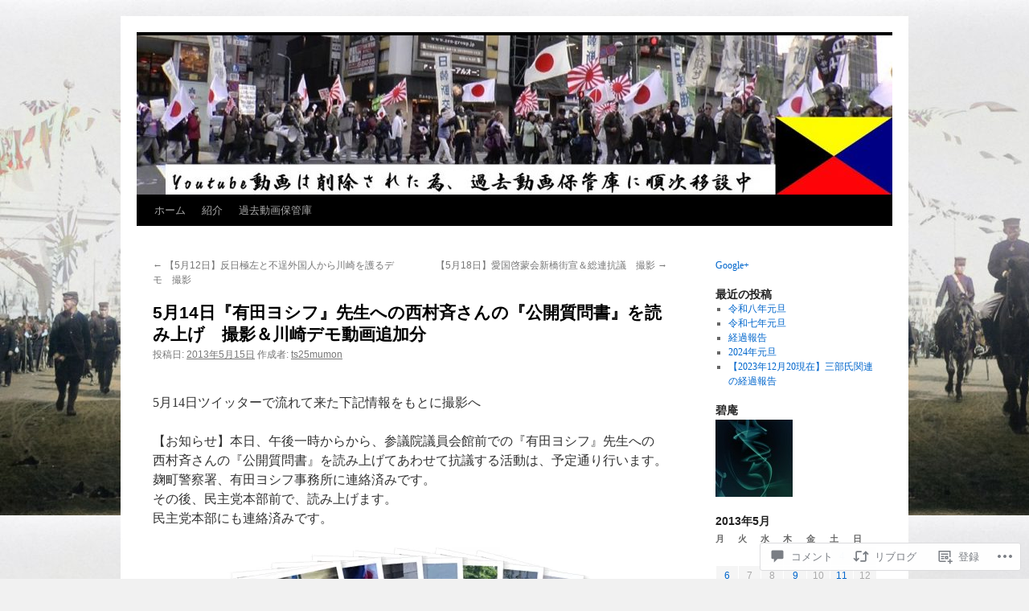

--- FILE ---
content_type: text/html; charset=UTF-8
request_url: https://ts25mumon.me/2013/05/15/5%E6%9C%8814%E6%97%A5%E3%80%8E%E6%9C%89%E7%94%B0%E3%83%A8%E3%82%B7%E3%83%95%E3%80%8F%E5%85%88%E7%94%9F%E3%81%B8%E3%81%AE%E8%A5%BF%E6%9D%91%E6%96%89%E3%81%95%E3%82%93%E3%81%AE%E3%80%8E%E5%85%AC/
body_size: 51162
content:
<!DOCTYPE html>
<html lang="ja">
<head>
<meta charset="UTF-8" />
<title>
5月14日『有田ヨシフ』先生への西村斉さんの『公開質問書』を読み上げ　撮影＆川崎デモ動画追加分 | 碧庵</title>
<link rel="profile" href="https://gmpg.org/xfn/11" />
<link rel="stylesheet" type="text/css" media="all" href="https://s0.wp.com/wp-content/themes/pub/twentyten/style.css?m=1659017451i&amp;ver=20190507" />
<link rel="pingback" href="https://ts25mumon.me/xmlrpc.php">
<meta name='robots' content='max-image-preview:large' />
<meta name="google-site-verification" content="sv6OF6yoGcntd0o46oDGgKJINoz0k1oqwdFCNaYysLw" />
<meta name="msvalidate.01" content="C47AF72DA70DE9DC12A76D1E7B6B78A9" />

<!-- Async WordPress.com Remote Login -->
<script id="wpcom_remote_login_js">
var wpcom_remote_login_extra_auth = '';
function wpcom_remote_login_remove_dom_node_id( element_id ) {
	var dom_node = document.getElementById( element_id );
	if ( dom_node ) { dom_node.parentNode.removeChild( dom_node ); }
}
function wpcom_remote_login_remove_dom_node_classes( class_name ) {
	var dom_nodes = document.querySelectorAll( '.' + class_name );
	for ( var i = 0; i < dom_nodes.length; i++ ) {
		dom_nodes[ i ].parentNode.removeChild( dom_nodes[ i ] );
	}
}
function wpcom_remote_login_final_cleanup() {
	wpcom_remote_login_remove_dom_node_classes( "wpcom_remote_login_msg" );
	wpcom_remote_login_remove_dom_node_id( "wpcom_remote_login_key" );
	wpcom_remote_login_remove_dom_node_id( "wpcom_remote_login_validate" );
	wpcom_remote_login_remove_dom_node_id( "wpcom_remote_login_js" );
	wpcom_remote_login_remove_dom_node_id( "wpcom_request_access_iframe" );
	wpcom_remote_login_remove_dom_node_id( "wpcom_request_access_styles" );
}

// Watch for messages back from the remote login
window.addEventListener( "message", function( e ) {
	if ( e.origin === "https://r-login.wordpress.com" ) {
		var data = {};
		try {
			data = JSON.parse( e.data );
		} catch( e ) {
			wpcom_remote_login_final_cleanup();
			return;
		}

		if ( data.msg === 'LOGIN' ) {
			// Clean up the login check iframe
			wpcom_remote_login_remove_dom_node_id( "wpcom_remote_login_key" );

			var id_regex = new RegExp( /^[0-9]+$/ );
			var token_regex = new RegExp( /^.*|.*|.*$/ );
			if (
				token_regex.test( data.token )
				&& id_regex.test( data.wpcomid )
			) {
				// We have everything we need to ask for a login
				var script = document.createElement( "script" );
				script.setAttribute( "id", "wpcom_remote_login_validate" );
				script.src = '/remote-login.php?wpcom_remote_login=validate'
					+ '&wpcomid=' + data.wpcomid
					+ '&token=' + encodeURIComponent( data.token )
					+ '&host=' + window.location.protocol
					+ '//' + window.location.hostname
					+ '&postid=8824'
					+ '&is_singular=1';
				document.body.appendChild( script );
			}

			return;
		}

		// Safari ITP, not logged in, so redirect
		if ( data.msg === 'LOGIN-REDIRECT' ) {
			window.location = 'https://wordpress.com/log-in?redirect_to=' + window.location.href;
			return;
		}

		// Safari ITP, storage access failed, remove the request
		if ( data.msg === 'LOGIN-REMOVE' ) {
			var css_zap = 'html { -webkit-transition: margin-top 1s; transition: margin-top 1s; } /* 9001 */ html { margin-top: 0 !important; } * html body { margin-top: 0 !important; } @media screen and ( max-width: 782px ) { html { margin-top: 0 !important; } * html body { margin-top: 0 !important; } }';
			var style_zap = document.createElement( 'style' );
			style_zap.type = 'text/css';
			style_zap.appendChild( document.createTextNode( css_zap ) );
			document.body.appendChild( style_zap );

			var e = document.getElementById( 'wpcom_request_access_iframe' );
			e.parentNode.removeChild( e );

			document.cookie = 'wordpress_com_login_access=denied; path=/; max-age=31536000';

			return;
		}

		// Safari ITP
		if ( data.msg === 'REQUEST_ACCESS' ) {
			console.log( 'request access: safari' );

			// Check ITP iframe enable/disable knob
			if ( wpcom_remote_login_extra_auth !== 'safari_itp_iframe' ) {
				return;
			}

			// If we are in a "private window" there is no ITP.
			var private_window = false;
			try {
				var opendb = window.openDatabase( null, null, null, null );
			} catch( e ) {
				private_window = true;
			}

			if ( private_window ) {
				console.log( 'private window' );
				return;
			}

			var iframe = document.createElement( 'iframe' );
			iframe.id = 'wpcom_request_access_iframe';
			iframe.setAttribute( 'scrolling', 'no' );
			iframe.setAttribute( 'sandbox', 'allow-storage-access-by-user-activation allow-scripts allow-same-origin allow-top-navigation-by-user-activation' );
			iframe.src = 'https://r-login.wordpress.com/remote-login.php?wpcom_remote_login=request_access&origin=' + encodeURIComponent( data.origin ) + '&wpcomid=' + encodeURIComponent( data.wpcomid );

			var css = 'html { -webkit-transition: margin-top 1s; transition: margin-top 1s; } /* 9001 */ html { margin-top: 46px !important; } * html body { margin-top: 46px !important; } @media screen and ( max-width: 660px ) { html { margin-top: 71px !important; } * html body { margin-top: 71px !important; } #wpcom_request_access_iframe { display: block; height: 71px !important; } } #wpcom_request_access_iframe { border: 0px; height: 46px; position: fixed; top: 0; left: 0; width: 100%; min-width: 100%; z-index: 99999; background: #23282d; } ';

			var style = document.createElement( 'style' );
			style.type = 'text/css';
			style.id = 'wpcom_request_access_styles';
			style.appendChild( document.createTextNode( css ) );
			document.body.appendChild( style );

			document.body.appendChild( iframe );
		}

		if ( data.msg === 'DONE' ) {
			wpcom_remote_login_final_cleanup();
		}
	}
}, false );

// Inject the remote login iframe after the page has had a chance to load
// more critical resources
window.addEventListener( "DOMContentLoaded", function( e ) {
	var iframe = document.createElement( "iframe" );
	iframe.style.display = "none";
	iframe.setAttribute( "scrolling", "no" );
	iframe.setAttribute( "id", "wpcom_remote_login_key" );
	iframe.src = "https://r-login.wordpress.com/remote-login.php"
		+ "?wpcom_remote_login=key"
		+ "&origin=aHR0cHM6Ly90czI1bXVtb24ubWU%3D"
		+ "&wpcomid=16652097"
		+ "&time=" + Math.floor( Date.now() / 1000 );
	document.body.appendChild( iframe );
}, false );
</script>
<link rel='dns-prefetch' href='//widgets.wp.com' />
<link rel='dns-prefetch' href='//s0.wp.com' />
<link rel="alternate" type="application/rss+xml" title="碧庵 &raquo; フィード" href="https://ts25mumon.me/feed/" />
<link rel="alternate" type="application/rss+xml" title="碧庵 &raquo; コメントフィード" href="https://ts25mumon.me/comments/feed/" />
<link rel="alternate" type="application/rss+xml" title="碧庵 &raquo; 5月14日『有田ヨシフ』先生への西村斉さんの『公開質問書』を読み上げ　撮影＆川崎デモ動画追加分 のコメントのフィード" href="https://ts25mumon.me/2013/05/15/5%e6%9c%8814%e6%97%a5%e3%80%8e%e6%9c%89%e7%94%b0%e3%83%a8%e3%82%b7%e3%83%95%e3%80%8f%e5%85%88%e7%94%9f%e3%81%b8%e3%81%ae%e8%a5%bf%e6%9d%91%e6%96%89%e3%81%95%e3%82%93%e3%81%ae%e3%80%8e%e5%85%ac/feed/" />
	<script type="text/javascript">
		/* <![CDATA[ */
		function addLoadEvent(func) {
			var oldonload = window.onload;
			if (typeof window.onload != 'function') {
				window.onload = func;
			} else {
				window.onload = function () {
					oldonload();
					func();
				}
			}
		}
		/* ]]> */
	</script>
	<link crossorigin='anonymous' rel='stylesheet' id='all-css-0-1' href='/_static/??-eJxtzEkKgDAQRNELGZs4EDfiWUJsxMzYHby+RARB3BQ8KD6cWZgUGSNDKCL7su2RwCJnbdxjCCnVWYtHggO9ZlxFTsQftYaogf+k3x2+4Vv1voRZqrHvpkHJwV5glDTa&cssminify=yes' type='text/css' media='all' />
<style id='wp-emoji-styles-inline-css'>

	img.wp-smiley, img.emoji {
		display: inline !important;
		border: none !important;
		box-shadow: none !important;
		height: 1em !important;
		width: 1em !important;
		margin: 0 0.07em !important;
		vertical-align: -0.1em !important;
		background: none !important;
		padding: 0 !important;
	}
/*# sourceURL=wp-emoji-styles-inline-css */
</style>
<link crossorigin='anonymous' rel='stylesheet' id='all-css-2-1' href='/wp-content/plugins/gutenberg-core/v22.2.0/build/styles/block-library/style.css?m=1764855221i&cssminify=yes' type='text/css' media='all' />
<style id='wp-block-library-inline-css'>
.has-text-align-justify {
	text-align:justify;
}
.has-text-align-justify{text-align:justify;}

/*# sourceURL=wp-block-library-inline-css */
</style><style id='global-styles-inline-css'>
:root{--wp--preset--aspect-ratio--square: 1;--wp--preset--aspect-ratio--4-3: 4/3;--wp--preset--aspect-ratio--3-4: 3/4;--wp--preset--aspect-ratio--3-2: 3/2;--wp--preset--aspect-ratio--2-3: 2/3;--wp--preset--aspect-ratio--16-9: 16/9;--wp--preset--aspect-ratio--9-16: 9/16;--wp--preset--color--black: #000;--wp--preset--color--cyan-bluish-gray: #abb8c3;--wp--preset--color--white: #fff;--wp--preset--color--pale-pink: #f78da7;--wp--preset--color--vivid-red: #cf2e2e;--wp--preset--color--luminous-vivid-orange: #ff6900;--wp--preset--color--luminous-vivid-amber: #fcb900;--wp--preset--color--light-green-cyan: #7bdcb5;--wp--preset--color--vivid-green-cyan: #00d084;--wp--preset--color--pale-cyan-blue: #8ed1fc;--wp--preset--color--vivid-cyan-blue: #0693e3;--wp--preset--color--vivid-purple: #9b51e0;--wp--preset--color--blue: #0066cc;--wp--preset--color--medium-gray: #666;--wp--preset--color--light-gray: #f1f1f1;--wp--preset--gradient--vivid-cyan-blue-to-vivid-purple: linear-gradient(135deg,rgb(6,147,227) 0%,rgb(155,81,224) 100%);--wp--preset--gradient--light-green-cyan-to-vivid-green-cyan: linear-gradient(135deg,rgb(122,220,180) 0%,rgb(0,208,130) 100%);--wp--preset--gradient--luminous-vivid-amber-to-luminous-vivid-orange: linear-gradient(135deg,rgb(252,185,0) 0%,rgb(255,105,0) 100%);--wp--preset--gradient--luminous-vivid-orange-to-vivid-red: linear-gradient(135deg,rgb(255,105,0) 0%,rgb(207,46,46) 100%);--wp--preset--gradient--very-light-gray-to-cyan-bluish-gray: linear-gradient(135deg,rgb(238,238,238) 0%,rgb(169,184,195) 100%);--wp--preset--gradient--cool-to-warm-spectrum: linear-gradient(135deg,rgb(74,234,220) 0%,rgb(151,120,209) 20%,rgb(207,42,186) 40%,rgb(238,44,130) 60%,rgb(251,105,98) 80%,rgb(254,248,76) 100%);--wp--preset--gradient--blush-light-purple: linear-gradient(135deg,rgb(255,206,236) 0%,rgb(152,150,240) 100%);--wp--preset--gradient--blush-bordeaux: linear-gradient(135deg,rgb(254,205,165) 0%,rgb(254,45,45) 50%,rgb(107,0,62) 100%);--wp--preset--gradient--luminous-dusk: linear-gradient(135deg,rgb(255,203,112) 0%,rgb(199,81,192) 50%,rgb(65,88,208) 100%);--wp--preset--gradient--pale-ocean: linear-gradient(135deg,rgb(255,245,203) 0%,rgb(182,227,212) 50%,rgb(51,167,181) 100%);--wp--preset--gradient--electric-grass: linear-gradient(135deg,rgb(202,248,128) 0%,rgb(113,206,126) 100%);--wp--preset--gradient--midnight: linear-gradient(135deg,rgb(2,3,129) 0%,rgb(40,116,252) 100%);--wp--preset--font-size--small: 13px;--wp--preset--font-size--medium: 20px;--wp--preset--font-size--large: 36px;--wp--preset--font-size--x-large: 42px;--wp--preset--font-family--albert-sans: 'Albert Sans', sans-serif;--wp--preset--font-family--alegreya: Alegreya, serif;--wp--preset--font-family--arvo: Arvo, serif;--wp--preset--font-family--bodoni-moda: 'Bodoni Moda', serif;--wp--preset--font-family--bricolage-grotesque: 'Bricolage Grotesque', sans-serif;--wp--preset--font-family--cabin: Cabin, sans-serif;--wp--preset--font-family--chivo: Chivo, sans-serif;--wp--preset--font-family--commissioner: Commissioner, sans-serif;--wp--preset--font-family--cormorant: Cormorant, serif;--wp--preset--font-family--courier-prime: 'Courier Prime', monospace;--wp--preset--font-family--crimson-pro: 'Crimson Pro', serif;--wp--preset--font-family--dm-mono: 'DM Mono', monospace;--wp--preset--font-family--dm-sans: 'DM Sans', sans-serif;--wp--preset--font-family--dm-serif-display: 'DM Serif Display', serif;--wp--preset--font-family--domine: Domine, serif;--wp--preset--font-family--eb-garamond: 'EB Garamond', serif;--wp--preset--font-family--epilogue: Epilogue, sans-serif;--wp--preset--font-family--fahkwang: Fahkwang, sans-serif;--wp--preset--font-family--figtree: Figtree, sans-serif;--wp--preset--font-family--fira-sans: 'Fira Sans', sans-serif;--wp--preset--font-family--fjalla-one: 'Fjalla One', sans-serif;--wp--preset--font-family--fraunces: Fraunces, serif;--wp--preset--font-family--gabarito: Gabarito, system-ui;--wp--preset--font-family--ibm-plex-mono: 'IBM Plex Mono', monospace;--wp--preset--font-family--ibm-plex-sans: 'IBM Plex Sans', sans-serif;--wp--preset--font-family--ibarra-real-nova: 'Ibarra Real Nova', serif;--wp--preset--font-family--instrument-serif: 'Instrument Serif', serif;--wp--preset--font-family--inter: Inter, sans-serif;--wp--preset--font-family--josefin-sans: 'Josefin Sans', sans-serif;--wp--preset--font-family--jost: Jost, sans-serif;--wp--preset--font-family--libre-baskerville: 'Libre Baskerville', serif;--wp--preset--font-family--libre-franklin: 'Libre Franklin', sans-serif;--wp--preset--font-family--literata: Literata, serif;--wp--preset--font-family--lora: Lora, serif;--wp--preset--font-family--merriweather: Merriweather, serif;--wp--preset--font-family--montserrat: Montserrat, sans-serif;--wp--preset--font-family--newsreader: Newsreader, serif;--wp--preset--font-family--noto-sans-mono: 'Noto Sans Mono', sans-serif;--wp--preset--font-family--nunito: Nunito, sans-serif;--wp--preset--font-family--open-sans: 'Open Sans', sans-serif;--wp--preset--font-family--overpass: Overpass, sans-serif;--wp--preset--font-family--pt-serif: 'PT Serif', serif;--wp--preset--font-family--petrona: Petrona, serif;--wp--preset--font-family--piazzolla: Piazzolla, serif;--wp--preset--font-family--playfair-display: 'Playfair Display', serif;--wp--preset--font-family--plus-jakarta-sans: 'Plus Jakarta Sans', sans-serif;--wp--preset--font-family--poppins: Poppins, sans-serif;--wp--preset--font-family--raleway: Raleway, sans-serif;--wp--preset--font-family--roboto: Roboto, sans-serif;--wp--preset--font-family--roboto-slab: 'Roboto Slab', serif;--wp--preset--font-family--rubik: Rubik, sans-serif;--wp--preset--font-family--rufina: Rufina, serif;--wp--preset--font-family--sora: Sora, sans-serif;--wp--preset--font-family--source-sans-3: 'Source Sans 3', sans-serif;--wp--preset--font-family--source-serif-4: 'Source Serif 4', serif;--wp--preset--font-family--space-mono: 'Space Mono', monospace;--wp--preset--font-family--syne: Syne, sans-serif;--wp--preset--font-family--texturina: Texturina, serif;--wp--preset--font-family--urbanist: Urbanist, sans-serif;--wp--preset--font-family--work-sans: 'Work Sans', sans-serif;--wp--preset--spacing--20: 0.44rem;--wp--preset--spacing--30: 0.67rem;--wp--preset--spacing--40: 1rem;--wp--preset--spacing--50: 1.5rem;--wp--preset--spacing--60: 2.25rem;--wp--preset--spacing--70: 3.38rem;--wp--preset--spacing--80: 5.06rem;--wp--preset--shadow--natural: 6px 6px 9px rgba(0, 0, 0, 0.2);--wp--preset--shadow--deep: 12px 12px 50px rgba(0, 0, 0, 0.4);--wp--preset--shadow--sharp: 6px 6px 0px rgba(0, 0, 0, 0.2);--wp--preset--shadow--outlined: 6px 6px 0px -3px rgb(255, 255, 255), 6px 6px rgb(0, 0, 0);--wp--preset--shadow--crisp: 6px 6px 0px rgb(0, 0, 0);}:where(.is-layout-flex){gap: 0.5em;}:where(.is-layout-grid){gap: 0.5em;}body .is-layout-flex{display: flex;}.is-layout-flex{flex-wrap: wrap;align-items: center;}.is-layout-flex > :is(*, div){margin: 0;}body .is-layout-grid{display: grid;}.is-layout-grid > :is(*, div){margin: 0;}:where(.wp-block-columns.is-layout-flex){gap: 2em;}:where(.wp-block-columns.is-layout-grid){gap: 2em;}:where(.wp-block-post-template.is-layout-flex){gap: 1.25em;}:where(.wp-block-post-template.is-layout-grid){gap: 1.25em;}.has-black-color{color: var(--wp--preset--color--black) !important;}.has-cyan-bluish-gray-color{color: var(--wp--preset--color--cyan-bluish-gray) !important;}.has-white-color{color: var(--wp--preset--color--white) !important;}.has-pale-pink-color{color: var(--wp--preset--color--pale-pink) !important;}.has-vivid-red-color{color: var(--wp--preset--color--vivid-red) !important;}.has-luminous-vivid-orange-color{color: var(--wp--preset--color--luminous-vivid-orange) !important;}.has-luminous-vivid-amber-color{color: var(--wp--preset--color--luminous-vivid-amber) !important;}.has-light-green-cyan-color{color: var(--wp--preset--color--light-green-cyan) !important;}.has-vivid-green-cyan-color{color: var(--wp--preset--color--vivid-green-cyan) !important;}.has-pale-cyan-blue-color{color: var(--wp--preset--color--pale-cyan-blue) !important;}.has-vivid-cyan-blue-color{color: var(--wp--preset--color--vivid-cyan-blue) !important;}.has-vivid-purple-color{color: var(--wp--preset--color--vivid-purple) !important;}.has-black-background-color{background-color: var(--wp--preset--color--black) !important;}.has-cyan-bluish-gray-background-color{background-color: var(--wp--preset--color--cyan-bluish-gray) !important;}.has-white-background-color{background-color: var(--wp--preset--color--white) !important;}.has-pale-pink-background-color{background-color: var(--wp--preset--color--pale-pink) !important;}.has-vivid-red-background-color{background-color: var(--wp--preset--color--vivid-red) !important;}.has-luminous-vivid-orange-background-color{background-color: var(--wp--preset--color--luminous-vivid-orange) !important;}.has-luminous-vivid-amber-background-color{background-color: var(--wp--preset--color--luminous-vivid-amber) !important;}.has-light-green-cyan-background-color{background-color: var(--wp--preset--color--light-green-cyan) !important;}.has-vivid-green-cyan-background-color{background-color: var(--wp--preset--color--vivid-green-cyan) !important;}.has-pale-cyan-blue-background-color{background-color: var(--wp--preset--color--pale-cyan-blue) !important;}.has-vivid-cyan-blue-background-color{background-color: var(--wp--preset--color--vivid-cyan-blue) !important;}.has-vivid-purple-background-color{background-color: var(--wp--preset--color--vivid-purple) !important;}.has-black-border-color{border-color: var(--wp--preset--color--black) !important;}.has-cyan-bluish-gray-border-color{border-color: var(--wp--preset--color--cyan-bluish-gray) !important;}.has-white-border-color{border-color: var(--wp--preset--color--white) !important;}.has-pale-pink-border-color{border-color: var(--wp--preset--color--pale-pink) !important;}.has-vivid-red-border-color{border-color: var(--wp--preset--color--vivid-red) !important;}.has-luminous-vivid-orange-border-color{border-color: var(--wp--preset--color--luminous-vivid-orange) !important;}.has-luminous-vivid-amber-border-color{border-color: var(--wp--preset--color--luminous-vivid-amber) !important;}.has-light-green-cyan-border-color{border-color: var(--wp--preset--color--light-green-cyan) !important;}.has-vivid-green-cyan-border-color{border-color: var(--wp--preset--color--vivid-green-cyan) !important;}.has-pale-cyan-blue-border-color{border-color: var(--wp--preset--color--pale-cyan-blue) !important;}.has-vivid-cyan-blue-border-color{border-color: var(--wp--preset--color--vivid-cyan-blue) !important;}.has-vivid-purple-border-color{border-color: var(--wp--preset--color--vivid-purple) !important;}.has-vivid-cyan-blue-to-vivid-purple-gradient-background{background: var(--wp--preset--gradient--vivid-cyan-blue-to-vivid-purple) !important;}.has-light-green-cyan-to-vivid-green-cyan-gradient-background{background: var(--wp--preset--gradient--light-green-cyan-to-vivid-green-cyan) !important;}.has-luminous-vivid-amber-to-luminous-vivid-orange-gradient-background{background: var(--wp--preset--gradient--luminous-vivid-amber-to-luminous-vivid-orange) !important;}.has-luminous-vivid-orange-to-vivid-red-gradient-background{background: var(--wp--preset--gradient--luminous-vivid-orange-to-vivid-red) !important;}.has-very-light-gray-to-cyan-bluish-gray-gradient-background{background: var(--wp--preset--gradient--very-light-gray-to-cyan-bluish-gray) !important;}.has-cool-to-warm-spectrum-gradient-background{background: var(--wp--preset--gradient--cool-to-warm-spectrum) !important;}.has-blush-light-purple-gradient-background{background: var(--wp--preset--gradient--blush-light-purple) !important;}.has-blush-bordeaux-gradient-background{background: var(--wp--preset--gradient--blush-bordeaux) !important;}.has-luminous-dusk-gradient-background{background: var(--wp--preset--gradient--luminous-dusk) !important;}.has-pale-ocean-gradient-background{background: var(--wp--preset--gradient--pale-ocean) !important;}.has-electric-grass-gradient-background{background: var(--wp--preset--gradient--electric-grass) !important;}.has-midnight-gradient-background{background: var(--wp--preset--gradient--midnight) !important;}.has-small-font-size{font-size: var(--wp--preset--font-size--small) !important;}.has-medium-font-size{font-size: var(--wp--preset--font-size--medium) !important;}.has-large-font-size{font-size: var(--wp--preset--font-size--large) !important;}.has-x-large-font-size{font-size: var(--wp--preset--font-size--x-large) !important;}.has-albert-sans-font-family{font-family: var(--wp--preset--font-family--albert-sans) !important;}.has-alegreya-font-family{font-family: var(--wp--preset--font-family--alegreya) !important;}.has-arvo-font-family{font-family: var(--wp--preset--font-family--arvo) !important;}.has-bodoni-moda-font-family{font-family: var(--wp--preset--font-family--bodoni-moda) !important;}.has-bricolage-grotesque-font-family{font-family: var(--wp--preset--font-family--bricolage-grotesque) !important;}.has-cabin-font-family{font-family: var(--wp--preset--font-family--cabin) !important;}.has-chivo-font-family{font-family: var(--wp--preset--font-family--chivo) !important;}.has-commissioner-font-family{font-family: var(--wp--preset--font-family--commissioner) !important;}.has-cormorant-font-family{font-family: var(--wp--preset--font-family--cormorant) !important;}.has-courier-prime-font-family{font-family: var(--wp--preset--font-family--courier-prime) !important;}.has-crimson-pro-font-family{font-family: var(--wp--preset--font-family--crimson-pro) !important;}.has-dm-mono-font-family{font-family: var(--wp--preset--font-family--dm-mono) !important;}.has-dm-sans-font-family{font-family: var(--wp--preset--font-family--dm-sans) !important;}.has-dm-serif-display-font-family{font-family: var(--wp--preset--font-family--dm-serif-display) !important;}.has-domine-font-family{font-family: var(--wp--preset--font-family--domine) !important;}.has-eb-garamond-font-family{font-family: var(--wp--preset--font-family--eb-garamond) !important;}.has-epilogue-font-family{font-family: var(--wp--preset--font-family--epilogue) !important;}.has-fahkwang-font-family{font-family: var(--wp--preset--font-family--fahkwang) !important;}.has-figtree-font-family{font-family: var(--wp--preset--font-family--figtree) !important;}.has-fira-sans-font-family{font-family: var(--wp--preset--font-family--fira-sans) !important;}.has-fjalla-one-font-family{font-family: var(--wp--preset--font-family--fjalla-one) !important;}.has-fraunces-font-family{font-family: var(--wp--preset--font-family--fraunces) !important;}.has-gabarito-font-family{font-family: var(--wp--preset--font-family--gabarito) !important;}.has-ibm-plex-mono-font-family{font-family: var(--wp--preset--font-family--ibm-plex-mono) !important;}.has-ibm-plex-sans-font-family{font-family: var(--wp--preset--font-family--ibm-plex-sans) !important;}.has-ibarra-real-nova-font-family{font-family: var(--wp--preset--font-family--ibarra-real-nova) !important;}.has-instrument-serif-font-family{font-family: var(--wp--preset--font-family--instrument-serif) !important;}.has-inter-font-family{font-family: var(--wp--preset--font-family--inter) !important;}.has-josefin-sans-font-family{font-family: var(--wp--preset--font-family--josefin-sans) !important;}.has-jost-font-family{font-family: var(--wp--preset--font-family--jost) !important;}.has-libre-baskerville-font-family{font-family: var(--wp--preset--font-family--libre-baskerville) !important;}.has-libre-franklin-font-family{font-family: var(--wp--preset--font-family--libre-franklin) !important;}.has-literata-font-family{font-family: var(--wp--preset--font-family--literata) !important;}.has-lora-font-family{font-family: var(--wp--preset--font-family--lora) !important;}.has-merriweather-font-family{font-family: var(--wp--preset--font-family--merriweather) !important;}.has-montserrat-font-family{font-family: var(--wp--preset--font-family--montserrat) !important;}.has-newsreader-font-family{font-family: var(--wp--preset--font-family--newsreader) !important;}.has-noto-sans-mono-font-family{font-family: var(--wp--preset--font-family--noto-sans-mono) !important;}.has-nunito-font-family{font-family: var(--wp--preset--font-family--nunito) !important;}.has-open-sans-font-family{font-family: var(--wp--preset--font-family--open-sans) !important;}.has-overpass-font-family{font-family: var(--wp--preset--font-family--overpass) !important;}.has-pt-serif-font-family{font-family: var(--wp--preset--font-family--pt-serif) !important;}.has-petrona-font-family{font-family: var(--wp--preset--font-family--petrona) !important;}.has-piazzolla-font-family{font-family: var(--wp--preset--font-family--piazzolla) !important;}.has-playfair-display-font-family{font-family: var(--wp--preset--font-family--playfair-display) !important;}.has-plus-jakarta-sans-font-family{font-family: var(--wp--preset--font-family--plus-jakarta-sans) !important;}.has-poppins-font-family{font-family: var(--wp--preset--font-family--poppins) !important;}.has-raleway-font-family{font-family: var(--wp--preset--font-family--raleway) !important;}.has-roboto-font-family{font-family: var(--wp--preset--font-family--roboto) !important;}.has-roboto-slab-font-family{font-family: var(--wp--preset--font-family--roboto-slab) !important;}.has-rubik-font-family{font-family: var(--wp--preset--font-family--rubik) !important;}.has-rufina-font-family{font-family: var(--wp--preset--font-family--rufina) !important;}.has-sora-font-family{font-family: var(--wp--preset--font-family--sora) !important;}.has-source-sans-3-font-family{font-family: var(--wp--preset--font-family--source-sans-3) !important;}.has-source-serif-4-font-family{font-family: var(--wp--preset--font-family--source-serif-4) !important;}.has-space-mono-font-family{font-family: var(--wp--preset--font-family--space-mono) !important;}.has-syne-font-family{font-family: var(--wp--preset--font-family--syne) !important;}.has-texturina-font-family{font-family: var(--wp--preset--font-family--texturina) !important;}.has-urbanist-font-family{font-family: var(--wp--preset--font-family--urbanist) !important;}.has-work-sans-font-family{font-family: var(--wp--preset--font-family--work-sans) !important;}
/*# sourceURL=global-styles-inline-css */
</style>

<style id='classic-theme-styles-inline-css'>
/*! This file is auto-generated */
.wp-block-button__link{color:#fff;background-color:#32373c;border-radius:9999px;box-shadow:none;text-decoration:none;padding:calc(.667em + 2px) calc(1.333em + 2px);font-size:1.125em}.wp-block-file__button{background:#32373c;color:#fff;text-decoration:none}
/*# sourceURL=/wp-includes/css/classic-themes.min.css */
</style>
<link crossorigin='anonymous' rel='stylesheet' id='all-css-4-1' href='/_static/??-eJx9j9sOwjAIhl/[base64]&cssminify=yes' type='text/css' media='all' />
<link rel='stylesheet' id='verbum-gutenberg-css-css' href='https://widgets.wp.com/verbum-block-editor/block-editor.css?ver=1738686361' media='all' />
<link crossorigin='anonymous' rel='stylesheet' id='all-css-6-1' href='/_static/??-eJyFjsEOwjAMQ3+IECaxiR0Q37JVoRTaplpSVfv7hRsTEtxsy88ytgKOs1JW1AclEix1Rm0WrJbiHNm95OhEDvivK7pGglYcpy8gVSix+pAFF7JRb9KjtT7sL8gTg12ZNHDeGbjHKSxv9Jau3dCdzv3YX8bnBqh7UWU=&cssminify=yes' type='text/css' media='all' />
<style id='jetpack-global-styles-frontend-style-inline-css'>
:root { --font-headings: unset; --font-base: unset; --font-headings-default: -apple-system,BlinkMacSystemFont,"Segoe UI",Roboto,Oxygen-Sans,Ubuntu,Cantarell,"Helvetica Neue",sans-serif; --font-base-default: -apple-system,BlinkMacSystemFont,"Segoe UI",Roboto,Oxygen-Sans,Ubuntu,Cantarell,"Helvetica Neue",sans-serif;}
/*# sourceURL=jetpack-global-styles-frontend-style-inline-css */
</style>
<link crossorigin='anonymous' rel='stylesheet' id='all-css-8-1' href='/_static/??-eJyNjcEKwjAQRH/IuFRT6kX8FNkmS5K6yQY3Qfx7bfEiXrwM82B4A49qnJRGpUHupnIPqSgs1Cq624chi6zhO5OCRryTR++fW00l7J3qDv43XVNxoOISsmEJol/wY2uR8vs3WggsM/I6uOTzMI3Hw8lOg11eUT1JKA==&cssminify=yes' type='text/css' media='all' />
<script type="text/javascript" id="jetpack_related-posts-js-extra">
/* <![CDATA[ */
var related_posts_js_options = {"post_heading":"h4"};
//# sourceURL=jetpack_related-posts-js-extra
/* ]]> */
</script>
<script type="text/javascript" id="wpcom-actionbar-placeholder-js-extra">
/* <![CDATA[ */
var actionbardata = {"siteID":"16652097","postID":"8824","siteURL":"https://ts25mumon.me","xhrURL":"https://ts25mumon.me/wp-admin/admin-ajax.php","nonce":"2a7f83fc7a","isLoggedIn":"","statusMessage":"","subsEmailDefault":"instantly","proxyScriptUrl":"https://s0.wp.com/wp-content/js/wpcom-proxy-request.js?m=1513050504i&amp;ver=20211021","shortlink":"https://wp.me/p17RYd-2ik","i18n":{"followedText":"\u3053\u306e\u30b5\u30a4\u30c8\u306e\u65b0\u3057\u3044\u6295\u7a3f\u306f \u003Ca href=\"https://wordpress.com/reader\"\u003EReader\u003C/a\u003E \u306b\u8868\u793a\u3055\u308c\u308b\u3088\u3046\u306b\u306a\u308a\u307e\u3057\u305f","foldBar":"\u3053\u306e\u30d0\u30fc\u3092\u6298\u308a\u305f\u305f\u3080","unfoldBar":"\u3053\u306e\u30d0\u30fc\u3092\u5c55\u958b","shortLinkCopied":"\u77ed\u7e2e\u30ea\u30f3\u30af\u304c\u30af\u30ea\u30c3\u30d7\u30dc\u30fc\u30c9\u306b\u30b3\u30d4\u30fc\u3055\u308c\u307e\u3057\u305f\u3002"}};
//# sourceURL=wpcom-actionbar-placeholder-js-extra
/* ]]> */
</script>
<script type="text/javascript" id="jetpack-mu-wpcom-settings-js-before">
/* <![CDATA[ */
var JETPACK_MU_WPCOM_SETTINGS = {"assetsUrl":"https://s0.wp.com/wp-content/mu-plugins/jetpack-mu-wpcom-plugin/moon/jetpack_vendor/automattic/jetpack-mu-wpcom/src/build/"};
//# sourceURL=jetpack-mu-wpcom-settings-js-before
/* ]]> */
</script>
<script crossorigin='anonymous' type='text/javascript'  src='/_static/??/wp-content/mu-plugins/jetpack-plugin/moon/_inc/build/related-posts/related-posts.min.js,/wp-content/js/rlt-proxy.js?m=1755006225j'></script>
<script type="text/javascript" id="rlt-proxy-js-after">
/* <![CDATA[ */
	rltInitialize( {"token":null,"iframeOrigins":["https:\/\/widgets.wp.com"]} );
//# sourceURL=rlt-proxy-js-after
/* ]]> */
</script>
<link rel="EditURI" type="application/rsd+xml" title="RSD" href="https://ts25mumon.wordpress.com/xmlrpc.php?rsd" />
<meta name="generator" content="WordPress.com" />
<link rel="canonical" href="https://ts25mumon.me/2013/05/15/5%e6%9c%8814%e6%97%a5%e3%80%8e%e6%9c%89%e7%94%b0%e3%83%a8%e3%82%b7%e3%83%95%e3%80%8f%e5%85%88%e7%94%9f%e3%81%b8%e3%81%ae%e8%a5%bf%e6%9d%91%e6%96%89%e3%81%95%e3%82%93%e3%81%ae%e3%80%8e%e5%85%ac/" />
<link rel='shortlink' href='https://wp.me/p17RYd-2ik' />
<link rel="alternate" type="application/json+oembed" href="https://public-api.wordpress.com/oembed/?format=json&amp;url=https%3A%2F%2Fts25mumon.me%2F2013%2F05%2F15%2F5%25e6%259c%258814%25e6%2597%25a5%25e3%2580%258e%25e6%259c%2589%25e7%2594%25b0%25e3%2583%25a8%25e3%2582%25b7%25e3%2583%2595%25e3%2580%258f%25e5%2585%2588%25e7%2594%259f%25e3%2581%25b8%25e3%2581%25ae%25e8%25a5%25bf%25e6%259d%2591%25e6%2596%2589%25e3%2581%2595%25e3%2582%2593%25e3%2581%25ae%25e3%2580%258e%25e5%2585%25ac%2F&amp;for=wpcom-auto-discovery" /><link rel="alternate" type="application/xml+oembed" href="https://public-api.wordpress.com/oembed/?format=xml&amp;url=https%3A%2F%2Fts25mumon.me%2F2013%2F05%2F15%2F5%25e6%259c%258814%25e6%2597%25a5%25e3%2580%258e%25e6%259c%2589%25e7%2594%25b0%25e3%2583%25a8%25e3%2582%25b7%25e3%2583%2595%25e3%2580%258f%25e5%2585%2588%25e7%2594%259f%25e3%2581%25b8%25e3%2581%25ae%25e8%25a5%25bf%25e6%259d%2591%25e6%2596%2589%25e3%2581%2595%25e3%2582%2593%25e3%2581%25ae%25e3%2580%258e%25e5%2585%25ac%2F&amp;for=wpcom-auto-discovery" />
<!-- Jetpack Open Graph Tags -->
<meta property="og:type" content="article" />
<meta property="og:title" content="5月14日『有田ヨシフ』先生への西村斉さんの『公開質問書』を読み上げ　撮影＆川崎デモ動画追加分" />
<meta property="og:url" content="https://ts25mumon.me/2013/05/15/5%e6%9c%8814%e6%97%a5%e3%80%8e%e6%9c%89%e7%94%b0%e3%83%a8%e3%82%b7%e3%83%95%e3%80%8f%e5%85%88%e7%94%9f%e3%81%b8%e3%81%ae%e8%a5%bf%e6%9d%91%e6%96%89%e3%81%95%e3%82%93%e3%81%ae%e3%80%8e%e5%85%ac/" />
<meta property="og:description" content="5月14日ツイッターで流れて来た下記情報をもとに撮影へ 【お知らせ】本日、午後一時からから、参議院議員会館前で&hellip;" />
<meta property="article:published_time" content="2013-05-15T11:28:28+00:00" />
<meta property="article:modified_time" content="2013-05-16T14:30:41+00:00" />
<meta property="og:site_name" content="碧庵" />
<meta property="og:image" content="http://img.youtube.com/vi/I1KoHCoQFUA/0.jpg" />
<meta property="og:image:secure_url" content="https://img.youtube.com/vi/I1KoHCoQFUA/0.jpg" />
<meta property="og:image:alt" content="アルバムを表示します" />
<meta property="og:locale" content="ja_JP" />
<meta property="og:video:type" content="text/html" />
<meta property="og:video" content="http://www.youtube.com/embed/I1KoHCoQFUA" />
<meta property="og:video:secure_url" content="https://www.youtube.com/embed/I1KoHCoQFUA" />
<meta property="article:publisher" content="https://www.facebook.com/WordPresscom" />
<meta name="twitter:creator" content="@hekian" />
<meta name="twitter:text:title" content="5月14日『有田ヨシフ』先生への西村斉さんの『公開質問書』を読み上げ　撮影＆川崎デモ動画追加分" />
<meta name="twitter:image" content="https://ts25mumon.me/wp-content/uploads/2013/05/album11.jpg?w=144" />
<meta name="twitter:image:alt" content="アルバムを表示します" />
<meta name="twitter:card" content="summary" />

<!-- End Jetpack Open Graph Tags -->
<link rel='openid.server' href='https://ts25mumon.me/?openidserver=1' />
<link rel='openid.delegate' href='https://ts25mumon.me/' />
<link rel="search" type="application/opensearchdescription+xml" href="https://ts25mumon.me/osd.xml" title="碧庵" />
<link rel="search" type="application/opensearchdescription+xml" href="https://s1.wp.com/opensearch.xml" title="WordPress.com" />
<meta name="description" content="5月14日ツイッターで流れて来た下記情報をもとに撮影へ 【お知らせ】本日、午後一時からから、参議院議員会館前で&hellip;" />
		<style type="text/css" id="twentyten-header-css">
					#header {
			    padding: 20px 0 0;
			}
			#site-title,
			#site-description {
				position: absolute !important;
				clip: rect(1px 1px 1px 1px); /* IE6, IE7 */
				clip: rect(1px, 1px, 1px, 1px);
			}
				</style>
	<style type="text/css" id="custom-background-css">
body.custom-background { background-image: url("https://ts25mumon.files.wordpress.com/2022/08/142_color-e1689359702971.jpg"); background-position: left top; background-size: auto; background-repeat: repeat; background-attachment: scroll; }
</style>
	<link rel="icon" href="https://ts25mumon.me/wp-content/uploads/2018/06/cropped-e38384e382a4e38383e382bfe383bce382a2e382a4e382b3e383b3.jpg?w=32" sizes="32x32" />
<link rel="icon" href="https://ts25mumon.me/wp-content/uploads/2018/06/cropped-e38384e382a4e38383e382bfe383bce382a2e382a4e382b3e383b3.jpg?w=192" sizes="192x192" />
<link rel="apple-touch-icon" href="https://ts25mumon.me/wp-content/uploads/2018/06/cropped-e38384e382a4e38383e382bfe383bce382a2e382a4e382b3e383b3.jpg?w=180" />
<meta name="msapplication-TileImage" content="https://ts25mumon.me/wp-content/uploads/2018/06/cropped-e38384e382a4e38383e382bfe383bce382a2e382a4e382b3e383b3.jpg?w=270" />
			<link rel="stylesheet" id="custom-css-css" type="text/css" href="https://s0.wp.com/?custom-css=1&#038;csblog=17RYd&#038;cscache=6&#038;csrev=4" />
			<link crossorigin='anonymous' rel='stylesheet' id='all-css-0-3' href='/wp-content/mu-plugins/widgets/author-grid/author-grid.css?m=1470191720i&cssminify=yes' type='text/css' media='all' />
</head>

<body class="wp-singular post-template-default single single-post postid-8824 single-format-standard custom-background wp-theme-pubtwentyten customizer-styles-applied single-author jetpack-reblog-enabled custom-colors">
<div id="wrapper" class="hfeed">
	<div id="header">
		<div id="masthead">
			<div id="branding" role="banner">
								<div id="site-title">
					<span>
						<a href="https://ts25mumon.me/" title="碧庵" rel="home">碧庵</a>
					</span>
				</div>
				<div id="site-description">草の根保守の撮影記録</div>

									<a class="home-link" href="https://ts25mumon.me/" title="碧庵" rel="home">
						<img src="https://ts25mumon.me/wp-content/uploads/2018/06/cropped-e38397e383ace382bce383b3e38386e383bce382b7e383a7e383b31.jpg" width="940" height="198" alt="" />
					</a>
								</div><!-- #branding -->

			<div id="access" role="navigation">
								<div class="skip-link screen-reader-text"><a href="#content" title="コンテンツへスキップ">コンテンツへスキップ</a></div>
				<div class="menu"><ul>
<li ><a href="https://ts25mumon.me/">ホーム</a></li><li class="page_item page-item-2"><a href="https://ts25mumon.me/about/">紹介</a></li>
<li class="page_item page-item-11866"><a href="https://ts25mumon.me/%e7%a2%a7%e5%ba%b5%e3%82%a2%e3%83%bc%e3%82%ab%e3%82%a4%e3%83%96/">過去動画保管庫</a></li>
</ul></div>
			</div><!-- #access -->
		</div><!-- #masthead -->
	</div><!-- #header -->

	<div id="main">

		<div id="container">
			<div id="content" role="main">

			

				<div id="nav-above" class="navigation">
					<div class="nav-previous"><a href="https://ts25mumon.me/2013/05/13/%e3%80%905%e6%9c%8812%e6%97%a5%e3%80%91%e5%8f%8d%e6%97%a5%e6%a5%b5%e5%b7%a6%e3%81%a8%e4%b8%8d%e9%80%9e%e5%a4%96%e5%9b%bd%e4%ba%ba%e3%81%8b%e3%82%89%e5%b7%9d%e5%b4%8e%e3%82%92%e8%ad%b7%e3%82%8b/" rel="prev"><span class="meta-nav">&larr;</span> 【5月12日】反日極左と不逞外国人から川崎を護るデモ　撮影</a></div>
					<div class="nav-next"><a href="https://ts25mumon.me/2013/05/21/%e3%80%905%e6%9c%8818%e6%97%a5%e3%80%91%e6%84%9b%e5%9b%bd%e5%95%93%e8%92%99%e4%bc%9a%e6%96%b0%e6%a9%8b%e8%a1%97%e5%ae%a3%ef%bc%86%e7%b7%8f%e9%80%a3%e6%8a%97%e8%ad%b0%e3%80%80%e6%92%ae%e5%bd%b1/" rel="next">【5月18日】愛国啓蒙会新橋街宣＆総連抗議　撮影 <span class="meta-nav">&rarr;</span></a></div>
				</div><!-- #nav-above -->

				<div id="post-8824" class="post-8824 post type-post status-publish format-standard hentry category-11247712 category-64998315 category-25854091 category-up category-6969 tag-159740812 tag-81325822 tag-kusu tag-68914907 tag-168777404 tag-11855353 tag-39205684 tag-79373627 tag-3224858">
											<h2 class="entry-title"><a href="https://ts25mumon.me/2013/05/15/5%e6%9c%8814%e6%97%a5%e3%80%8e%e6%9c%89%e7%94%b0%e3%83%a8%e3%82%b7%e3%83%95%e3%80%8f%e5%85%88%e7%94%9f%e3%81%b8%e3%81%ae%e8%a5%bf%e6%9d%91%e6%96%89%e3%81%95%e3%82%93%e3%81%ae%e3%80%8e%e5%85%ac/" rel="bookmark">5月14日『有田ヨシフ』先生への西村斉さんの『公開質問書』を読み上げ　撮影＆川崎デモ動画追加分</a></h2>					
					<div class="entry-meta">
						<span class="meta-prep meta-prep-author">投稿日:</span> <a href="https://ts25mumon.me/2013/05/15/5%e6%9c%8814%e6%97%a5%e3%80%8e%e6%9c%89%e7%94%b0%e3%83%a8%e3%82%b7%e3%83%95%e3%80%8f%e5%85%88%e7%94%9f%e3%81%b8%e3%81%ae%e8%a5%bf%e6%9d%91%e6%96%89%e3%81%95%e3%82%93%e3%81%ae%e3%80%8e%e5%85%ac/" title="8:28 午後" rel="bookmark"><span class="entry-date">2013年5月15日</span></a> <span class="meta-sep">作成者:</span> <span class="author vcard"><a class="url fn n" href="https://ts25mumon.me/author/ts25mumon/" title="ts25mumon の投稿をすべて表示">ts25mumon</a></span>					</div><!-- .entry-meta -->

					<div class="entry-content">
						<div class="cs-rating pd-rating" id="pd_rating_holder_3961447_post_8824"></div><br/><p>5月14日ツイッターで流れて来た下記情報をもとに撮影へ</p>
<p>【お知らせ】本日、午後一時からから、参議院議員会館前での『有田ヨシフ』先生への<br />西村斉さんの『公開質問書』を読み上げてあわせて抗議する活動は、予定通り行います。<br />麹町警察署、有田ヨシフ事務所に連絡済みです。<br />その後、民主党本部前で、読み上げます。<br />民主党本部にも連絡済みです。</p>
<div id="scid:66721397-FF69-4ca6-AEC4-17E6B3208830:f8d35619-8625-4279-818e-2fcfffa49705" class="wlWriterEditableSmartContent" style="float:none;margin:0;display:inline;padding:0;">
<table border="0" cellspacing="0" cellpadding="0" style='outline:none;border-style:none;margin:0;padding:0;width:640px;border-collapse:collapse;'>
<tbody>
<tr>
<td style='margin:0;padding:0;outline:none;border-style:none;width:auto;'><a style="outline:none;border-style:none;margin:0;padding:0;" target="_blank" href="https://skydrive.live.com/redir.aspx?cid=2178334c4965bd75&amp;page=play&amp;resid=2178334C4965BD75!6902&amp;parid=2178334C4965BD75!147&amp;type=5&amp;authkey=!ABl4rK-o68SsAL8&amp;Bsrc=Photomail&amp;Bpub=SDX.Photos"><img style="outline:none;border-style:none;padding:0;margin:0;border:0;background:none;background-image:none;vertical-align:bottom;" alt="アルバムを表示します" title="アルバムを表示します" src="https://ts25mumon.me/wp-content/uploads/2013/05/album11.jpg?w=640" /></a></p>
<div style='width:640px;text-align:center;overflow:visible;padding:0;margin:0;'>
<div style='width:640px;overflow:visible;'><a style="text-decoration:none;" href="https://skydrive.live.com/redir.aspx?cid=2178334c4965bd75&amp;page=browse&amp;resid=2178334C4965BD75!6902&amp;parid=2178334C4965BD75!147&amp;type=5&amp;authkey=!ABl4rK-o68SsAL8&amp;Bsrc=Photomail&amp;Bpub=SDX.Photos" target="_blank"><span style="line-height:1.26em;padding:0;width:640px;font-size:26pt;font-family:'Meiryo UI', Meiryo, MS PGothic, Osaka;">『公開質問書』を読み上げ</span></a></div>
<div style="text-align:center;padding:9px 0 0;margin:0;font-family:'Meiryo UI', Meiryo, MS PGothic, Osaka;font-size:9pt;">
<table border="0" cellspacing="0" cellpadding="0" style="text-align:center;width:auto;margin-left:auto;margin-right:auto;padding:0;outline:none;border-style:none;border-collapse:collapse;">
<tr>
<td style="vertical-align:top;outline:none;border-style:none;margin:0;padding:6px 12px 6px 0;"><a href="https://skydrive.live.com/redir.aspx?cid=2178334c4965bd75&amp;page=play&amp;resid=2178334C4965BD75!6902&amp;parid=2178334C4965BD75!147&amp;type=5&amp;authkey=!ABl4rK-o68SsAL8&amp;Bsrc=Photomail&amp;Bpub=SDX.Photos" target="_blank" style="font-family:'Meiryo UI', Meiryo, MS PGothic, Osaka;font-size:9pt;outline:none;border-style:none;text-decoration:none;padding:0;margin:0;">スライド ショーの表示</a></td>
<td style="vertical-align:top;outline:none;border-style:none;margin:0;padding:6px 0;"><a href="https://skydrive.live.com/redir.aspx?cid=2178334c4965bd75&amp;page=downloadphotos&amp;resid=2178334C4965BD75!6902&amp;parid=2178334C4965BD75!147&amp;type=5&amp;Bsrc=Photomail&amp;Bpub=SDX.Photos&amp;authkey=!ABl4rK-o68SsAL8" target="_blank" style="font-family:'Meiryo UI', Meiryo, MS PGothic, Osaka;font-size:9pt;outline:none;border-style:none;text-decoration:none;padding:0;margin:0;">すべてダウンロード</a></td>
</tr>
</table></div>
</p></div>
</td>
</tr>
</tbody>
</table>
</div>
<p>又川崎で行われたデモ動画も15日追加でうpしたので此方へ<br />有田芳生　参議院議員も写っておりますので一緒に紹介させて頂きます<br />周りにいらっしゃるのは有田芳生議員のお仲間の皆さんです</p>
<p><a href="https://ts25mumon.me/wp-content/uploads/2013/05/uvs130515-001.jpg"><img title="uvs130515-001" style="background-image:none;padding-top:0;padding-left:0;display:inline;padding-right:0;border-width:0;" border="0" alt="uvs130515-001" src="https://ts25mumon.me/wp-content/uploads/2013/05/uvs130515-001_thumb.jpg?w=615&#038;h=348" width="615" height="348"></a></p>
<p>追加デモ隊へシバキ隊より何か投げ込まれたようなので検証動画を作成してみました</p>
<p><a href="https://ts25mumon.me/wp-content/uploads/2013/05/5.jpg"><img title="文書5" style="border-top:0;border-right:0;background-image:none;border-bottom:0;padding-top:0;padding-left:0;border-left:0;display:inline;padding-right:0;" border="0" alt="文書5" src="https://ts25mumon.me/wp-content/uploads/2013/05/5_thumb.jpg?w=621&#038;h=353" width="621" height="353"></a><br />動画2本組<br />ニコ動<br /><a href="http://www.nicovideo.jp/watch/sm20862793">5/14『有田ヨシフ』先生への西村斉さんの『公開質問書』を読み上げ</a><br /><a href="http://www.nicovideo.jp/watch/sm20863408">5/14『有田ヨシフ』先生への西村斉さんの『質問書』受取拒否！抗議街宣</a></p>
<p>youtube</p>
<div id="scid:5737277B-5D6D-4f48-ABFC-DD9C333F4C5D:4264c145-c3f4-4092-8772-9a7e4cd8d682" class="wlWriterEditableSmartContent" style="float:none;margin:0;display:inline;padding:0;">
<div><span class="embed-youtube" style="text-align:center; display: block;"><iframe class="youtube-player" width="611" height="343" src="https://www.youtube.com/embed/I1KoHCoQFUA?version=3&#038;rel=1&#038;showsearch=0&#038;showinfo=1&#038;iv_load_policy=1&#038;fs=1&#038;hl=ja&#038;autohide=2&#038;hd=1&#038;wmode=transparent" allowfullscreen="true" style="border:0;" sandbox="allow-scripts allow-same-origin allow-popups allow-presentation allow-popups-to-escape-sandbox"></iframe></span></div>
</div>
<div id="scid:5737277B-5D6D-4f48-ABFC-DD9C333F4C5D:636dfd78-508f-43dc-b253-f96354acca79" class="wlWriterEditableSmartContent" style="float:none;margin:0;display:inline;padding:0;">
<div><span class="embed-youtube" style="text-align:center; display: block;"><iframe class="youtube-player" width="608" height="342" src="https://www.youtube.com/embed/KUSo-COnnq4?version=3&#038;rel=1&#038;showsearch=0&#038;showinfo=1&#038;iv_load_policy=1&#038;fs=1&#038;hl=ja&#038;autohide=2&#038;hd=1&#038;wmode=transparent" allowfullscreen="true" style="border:0;" sandbox="allow-scripts allow-same-origin allow-popups allow-presentation allow-popups-to-escape-sandbox"></iframe></span></div>
</div>
<p>川崎デモ追加分</p>
<p>ニコ動<br /><a href="http://www.nicovideo.jp/watch/sm20871314">【5月12日】反日極左と不逞外国人から川崎を護るデモ別視点</a></p>
<p>youtube</p>
<div id="scid:5737277B-5D6D-4f48-ABFC-DD9C333F4C5D:4fe0c61d-06cf-4e10-bc71-4d282df58651" class="wlWriterEditableSmartContent" style="float:none;margin:0;display:inline;padding:0;">
<div><span class="embed-youtube" style="text-align:center; display: block;"><iframe class="youtube-player" width="611" height="343" src="https://www.youtube.com/embed/QRyk2XUyeuU?version=3&#038;rel=1&#038;showsearch=0&#038;showinfo=1&#038;iv_load_policy=1&#038;fs=1&#038;hl=ja&#038;autohide=2&#038;hd=1&#038;wmode=transparent" allowfullscreen="true" style="border:0;" sandbox="allow-scripts allow-same-origin allow-popups allow-presentation allow-popups-to-escape-sandbox"></iframe></span></div>
</div>
<p>検証動画<br />ニコ動<br /><a href="http://www.nicovideo.jp/watch/sm20879168">【5月12日】川崎デモよりスロー何かをデモ隊に投げてない？【シバキ隊】</a></p>
<p>youtube</p>
<div id="scid:5737277B-5D6D-4f48-ABFC-DD9C333F4C5D:96e625c4-ea18-4265-9e92-0b38464cc04c" class="wlWriterEditableSmartContent" style="float:none;margin:0;display:inline;padding:0;">
<div><span class="embed-youtube" style="text-align:center; display: block;"><iframe class="youtube-player" width="601" height="338" src="https://www.youtube.com/embed/KMpq0vPpeOs?version=3&#038;rel=1&#038;showsearch=0&#038;showinfo=1&#038;iv_load_policy=1&#038;fs=1&#038;hl=ja&#038;autohide=2&#038;hd=1&#038;wmode=transparent" allowfullscreen="true" style="border:0;" sandbox="allow-scripts allow-same-origin allow-popups allow-presentation allow-popups-to-escape-sandbox"></iframe></span></div>
</div>
<div id="jp-post-flair" class="sharedaddy sd-rating-enabled sd-like-enabled sd-sharing-enabled"><div class="sharedaddy sd-sharing-enabled"><div class="robots-nocontent sd-block sd-social sd-social-icon-text sd-sharing"><h3 class="sd-title">共有:</h3><div class="sd-content"><ul><li class="share-twitter"><a rel="nofollow noopener noreferrer"
				data-shared="sharing-twitter-8824"
				class="share-twitter sd-button share-icon"
				href="https://ts25mumon.me/2013/05/15/5%e6%9c%8814%e6%97%a5%e3%80%8e%e6%9c%89%e7%94%b0%e3%83%a8%e3%82%b7%e3%83%95%e3%80%8f%e5%85%88%e7%94%9f%e3%81%b8%e3%81%ae%e8%a5%bf%e6%9d%91%e6%96%89%e3%81%95%e3%82%93%e3%81%ae%e3%80%8e%e5%85%ac/?share=twitter"
				target="_blank"
				aria-labelledby="sharing-twitter-8824"
				>
				<span id="sharing-twitter-8824" hidden>X で共有 (新しいウィンドウで開きます)</span>
				<span>X</span>
			</a></li><li><a href="#" class="sharing-anchor sd-button share-more"><span>その他</span></a></li><li class="share-end"></li></ul><div class="sharing-hidden"><div class="inner" style="display: none;width:150px;"><ul style="background-image:none;"><li class="share-email"><a rel="nofollow noopener noreferrer"
				data-shared="sharing-email-8824"
				class="share-email sd-button share-icon"
				href="mailto:?subject=%5B%E5%85%B1%E6%9C%89%E6%8A%95%E7%A8%BF%5D%205%E6%9C%8814%E6%97%A5%E3%80%8E%E6%9C%89%E7%94%B0%E3%83%A8%E3%82%B7%E3%83%95%E3%80%8F%E5%85%88%E7%94%9F%E3%81%B8%E3%81%AE%E8%A5%BF%E6%9D%91%E6%96%89%E3%81%95%E3%82%93%E3%81%AE%E3%80%8E%E5%85%AC%E9%96%8B%E8%B3%AA%E5%95%8F%E6%9B%B8%E3%80%8F%E3%82%92%E8%AA%AD%E3%81%BF%E4%B8%8A%E3%81%92%E3%80%80%E6%92%AE%E5%BD%B1%EF%BC%86%E5%B7%9D%E5%B4%8E%E3%83%87%E3%83%A2%E5%8B%95%E7%94%BB%E8%BF%BD%E5%8A%A0%E5%88%86&#038;body=https%3A%2F%2Fts25mumon.me%2F2013%2F05%2F15%2F5%25e6%259c%258814%25e6%2597%25a5%25e3%2580%258e%25e6%259c%2589%25e7%2594%25b0%25e3%2583%25a8%25e3%2582%25b7%25e3%2583%2595%25e3%2580%258f%25e5%2585%2588%25e7%2594%259f%25e3%2581%25b8%25e3%2581%25ae%25e8%25a5%25bf%25e6%259d%2591%25e6%2596%2589%25e3%2581%2595%25e3%2582%2593%25e3%2581%25ae%25e3%2580%258e%25e5%2585%25ac%2F&#038;share=email"
				target="_blank"
				aria-labelledby="sharing-email-8824"
				data-email-share-error-title="メールの設定は完了していますか ?" data-email-share-error-text="メールでの共有に問題がある場合、お使いのブラウザーにメールアドレスが設定されていない可能性があります。 新しいメールアドレスの作成が必要になることがあります。" data-email-share-nonce="2f76626e6a" data-email-share-track-url="https://ts25mumon.me/2013/05/15/5%e6%9c%8814%e6%97%a5%e3%80%8e%e6%9c%89%e7%94%b0%e3%83%a8%e3%82%b7%e3%83%95%e3%80%8f%e5%85%88%e7%94%9f%e3%81%b8%e3%81%ae%e8%a5%bf%e6%9d%91%e6%96%89%e3%81%95%e3%82%93%e3%81%ae%e3%80%8e%e5%85%ac/?share=email">
				<span id="sharing-email-8824" hidden>Email a link to a friend (新しいウィンドウで開きます)</span>
				<span>メールアドレス</span>
			</a></li><li class="share-end"></li></ul></div></div></div></div></div><div class='sharedaddy sd-block sd-like jetpack-likes-widget-wrapper jetpack-likes-widget-unloaded' id='like-post-wrapper-16652097-8824-696f954ea84f6' data-src='//widgets.wp.com/likes/index.html?ver=20260120#blog_id=16652097&amp;post_id=8824&amp;origin=ts25mumon.wordpress.com&amp;obj_id=16652097-8824-696f954ea84f6&amp;domain=ts25mumon.me' data-name='like-post-frame-16652097-8824-696f954ea84f6' data-title='いいねまたはリブログ'><div class='likes-widget-placeholder post-likes-widget-placeholder' style='height: 55px;'><span class='button'><span>いいね</span></span> <span class='loading'>読み込み中…</span></div><span class='sd-text-color'></span><a class='sd-link-color'></a></div>
<div id='jp-relatedposts' class='jp-relatedposts' >
	<h3 class="jp-relatedposts-headline"><em>関連</em></h3>
</div></div>											</div><!-- .entry-content -->

		
						<div class="entry-utility">
							カテゴリー: <a href="https://ts25mumon.me/category/%e3%83%87%e3%83%a2/" rel="category tag">デモ</a>, <a href="https://ts25mumon.me/category/%e8%a1%8c%e5%8b%95%e4%bf%9d%e5%ae%88/" rel="category tag">行動保守</a>, <a href="https://ts25mumon.me/category/%e6%94%bf%e6%b2%bb/%e8%a1%97%e5%ae%a3/" rel="category tag">街宣</a>, <a href="https://ts25mumon.me/category/up%e5%8b%95%e7%94%bb/" rel="category tag">up動画</a>, <a href="https://ts25mumon.me/category/%e6%94%bf%e6%b2%bb/" rel="category tag">政治</a> タグ: <a href="https://ts25mumon.me/tag/%e3%82%b7%e3%83%90%e3%82%ad%e9%9a%8a/" rel="tag">シバキ隊</a>, <a href="https://ts25mumon.me/tag/%e8%a5%bf%e6%9d%91%e6%96%89/" rel="tag">西村斉</a>, <a href="https://ts25mumon.me/tag/kusu/" rel="tag">kusu</a>, <a href="https://ts25mumon.me/tag/%e5%85%ac%e9%96%8b%e8%b3%aa%e5%95%8f%e7%8a%b6/" rel="tag">公開質問状</a>, <a href="https://ts25mumon.me/tag/%e5%8f%82%e8%ad%b0%e9%99%a2%e8%ad%b0%e5%93%a1%e4%bc%9a%e9%a4%a8%e5%89%8d/" rel="tag">参議院議員会館前</a>, <a href="https://ts25mumon.me/tag/%e5%b7%9d%e5%b4%8e/" rel="tag">川崎</a>, <a href="https://ts25mumon.me/tag/%e6%9c%89%e7%94%b0%e8%8a%b3%e7%94%9f/" rel="tag">有田芳生</a>, <a href="https://ts25mumon.me/tag/%e6%9c%89%e7%94%b0%e8%8a%b3%e7%94%9f%e5%8f%82%e8%ad%b0%e9%99%a2%e8%ad%b0%e5%93%a1/" rel="tag">有田芳生参議院議員</a>, <a href="https://ts25mumon.me/tag/%e6%b0%91%e4%b8%bb%e5%85%9a/" rel="tag">民主党</a> <a href="https://ts25mumon.me/2013/05/15/5%e6%9c%8814%e6%97%a5%e3%80%8e%e6%9c%89%e7%94%b0%e3%83%a8%e3%82%b7%e3%83%95%e3%80%8f%e5%85%88%e7%94%9f%e3%81%b8%e3%81%ae%e8%a5%bf%e6%9d%91%e6%96%89%e3%81%95%e3%82%93%e3%81%ae%e3%80%8e%e5%85%ac/" title="5月14日『有田ヨシフ』先生への西村斉さんの『公開質問書』を読み上げ　撮影＆川崎デモ動画追加分 へのパーマリンク" rel="bookmark">パーマリンク</a>													</div><!-- .entry-utility -->
					</div><!-- #post-8824 -->

				<div id="nav-below" class="navigation">
					<div class="nav-previous"><a href="https://ts25mumon.me/2013/05/13/%e3%80%905%e6%9c%8812%e6%97%a5%e3%80%91%e5%8f%8d%e6%97%a5%e6%a5%b5%e5%b7%a6%e3%81%a8%e4%b8%8d%e9%80%9e%e5%a4%96%e5%9b%bd%e4%ba%ba%e3%81%8b%e3%82%89%e5%b7%9d%e5%b4%8e%e3%82%92%e8%ad%b7%e3%82%8b/" rel="prev"><span class="meta-nav">&larr;</span> 【5月12日】反日極左と不逞外国人から川崎を護るデモ　撮影</a></div>
					<div class="nav-next"><a href="https://ts25mumon.me/2013/05/21/%e3%80%905%e6%9c%8818%e6%97%a5%e3%80%91%e6%84%9b%e5%9b%bd%e5%95%93%e8%92%99%e4%bc%9a%e6%96%b0%e6%a9%8b%e8%a1%97%e5%ae%a3%ef%bc%86%e7%b7%8f%e9%80%a3%e6%8a%97%e8%ad%b0%e3%80%80%e6%92%ae%e5%bd%b1/" rel="next">【5月18日】愛国啓蒙会新橋街宣＆総連抗議　撮影 <span class="meta-nav">&rarr;</span></a></div>
				</div><!-- #nav-below -->

				
			<div id="comments">


			<h3 id="comments-title">
			1 Response to <em>5月14日『有田ヨシフ』先生への西村斉さんの『公開質問書』を読み上げ　撮影＆川崎デモ動画追加分</em>			</h3>


			<ol class="commentlist">
						<li class="comment even thread-even depth-1" id="li-comment-263">
		<div id="comment-263">
			<div class="comment-author vcard">
				<img referrerpolicy="no-referrer" alt='yonaoimete のアバター' src='https://2.gravatar.com/avatar/5d52927b4daa2f23341484deceeb7837942105200178e90eacf5b4124e6473f0?s=40&#038;d=identicon&#038;r=G' srcset='https://2.gravatar.com/avatar/5d52927b4daa2f23341484deceeb7837942105200178e90eacf5b4124e6473f0?s=40&#038;d=identicon&#038;r=G 1x, https://2.gravatar.com/avatar/5d52927b4daa2f23341484deceeb7837942105200178e90eacf5b4124e6473f0?s=60&#038;d=identicon&#038;r=G 1.5x, https://2.gravatar.com/avatar/5d52927b4daa2f23341484deceeb7837942105200178e90eacf5b4124e6473f0?s=80&#038;d=identicon&#038;r=G 2x, https://2.gravatar.com/avatar/5d52927b4daa2f23341484deceeb7837942105200178e90eacf5b4124e6473f0?s=120&#038;d=identicon&#038;r=G 3x, https://2.gravatar.com/avatar/5d52927b4daa2f23341484deceeb7837942105200178e90eacf5b4124e6473f0?s=160&#038;d=identicon&#038;r=G 4x' class='avatar avatar-40' height='40' width='40' decoding='async' />				<cite class="fn">yonaoimete</cite> <span class="says">より:</span>			</div><!-- .comment-author .vcard -->

				
				
			<div class="comment-meta commentmetadata"><a href="https://ts25mumon.me/2013/05/15/5%e6%9c%8814%e6%97%a5%e3%80%8e%e6%9c%89%e7%94%b0%e3%83%a8%e3%82%b7%e3%83%95%e3%80%8f%e5%85%88%e7%94%9f%e3%81%b8%e3%81%ae%e8%a5%bf%e6%9d%91%e6%96%89%e3%81%95%e3%82%93%e3%81%ae%e3%80%8e%e5%85%ac/#comment-263">
				2013年5月18日 9:37 午後</a>			</div><!-- .comment-meta .commentmetadata -->

			<div class="comment-body"><p>【5月12日】反日極左と不逞外国人から川崎を護るデモ別視点<br />
01:04 山口君がまた出てきたね。<br />
新大久保、池袋、浅草、大宮といつでも出てくる。<br />
・・と思ったら今度は川崎かよ。<br />
しばき隊の連中は、どこにでもウジのように湧いて出てくるね。<br />
デモをする人もビデオを撮る人も、こんなのを相手にしなけりゃならんとは、<br />
疲れちゃうんじゃないの？本当にお疲れ様でした。<br />
しかし、中指を立てて「仲良くしようぜ」とはね。<br />
これが朝鮮人の実態なんだよね。</p>
</div>

			<div class="reply">
				<a rel="nofollow" class="comment-reply-link" href="https://ts25mumon.me/2013/05/15/5%e6%9c%8814%e6%97%a5%e3%80%8e%e6%9c%89%e7%94%b0%e3%83%a8%e3%82%b7%e3%83%95%e3%80%8f%e5%85%88%e7%94%9f%e3%81%b8%e3%81%ae%e8%a5%bf%e6%9d%91%e6%96%89%e3%81%95%e3%82%93%e3%81%ae%e3%80%8e%e5%85%ac/?replytocom=263#respond" data-commentid="263" data-postid="8824" data-belowelement="comment-263" data-respondelement="respond" data-replyto="yonaoimete に返信" aria-label="yonaoimete に返信">返信</a>			</div><!-- .reply -->
		</div><!-- #comment-##  -->

				</li><!-- #comment-## -->
			</ol>


	

	<div id="respond" class="comment-respond">
		<h3 id="reply-title" class="comment-reply-title">コメントを残す <small><a rel="nofollow" id="cancel-comment-reply-link" href="/2013/05/15/5%E6%9C%8814%E6%97%A5%E3%80%8E%E6%9C%89%E7%94%B0%E3%83%A8%E3%82%B7%E3%83%95%E3%80%8F%E5%85%88%E7%94%9F%E3%81%B8%E3%81%AE%E8%A5%BF%E6%9D%91%E6%96%89%E3%81%95%E3%82%93%E3%81%AE%E3%80%8E%E5%85%AC/#respond" style="display:none;">コメントをキャンセル</a></small></h3><form action="https://ts25mumon.me/wp-comments-post.php" method="post" id="commentform" class="comment-form">


<div class="comment-form__verbum transparent"></div><div class="verbum-form-meta"><input type='hidden' name='comment_post_ID' value='8824' id='comment_post_ID' />
<input type='hidden' name='comment_parent' id='comment_parent' value='0' />

			<input type="hidden" name="highlander_comment_nonce" id="highlander_comment_nonce" value="e2a6759bab" />
			<input type="hidden" name="verbum_show_subscription_modal" value="" /></div><p style="display: none;"><input type="hidden" id="akismet_comment_nonce" name="akismet_comment_nonce" value="4dd6615447" /></p><p style="display: none !important;" class="akismet-fields-container" data-prefix="ak_"><label>&#916;<textarea name="ak_hp_textarea" cols="45" rows="8" maxlength="100"></textarea></label><input type="hidden" id="ak_js_1" name="ak_js" value="183"/><script type="text/javascript">
/* <![CDATA[ */
document.getElementById( "ak_js_1" ).setAttribute( "value", ( new Date() ).getTime() );
/* ]]> */
</script>
</p></form>	</div><!-- #respond -->
	
</div><!-- #comments -->

	
			</div><!-- #content -->
		</div><!-- #container -->


		<div id="primary" class="widget-area" role="complementary">
						<ul class="xoxo">

<li id="text-3" class="widget-container widget_text">			<div class="textwidget"><a href="https://plus.google.com/116506220005238733891" rel="publisher">Google+</a>
</div>
		</li>
		<li id="recent-posts-3" class="widget-container widget_recent_entries">
		<h3 class="widget-title">最近の投稿</h3>
		<ul>
											<li>
					<a href="https://ts25mumon.me/2026/01/01/%e4%bb%a4%e5%92%8c%e5%85%ab%e5%b9%b4%e5%85%83%e6%97%a6/">令和八年元旦</a>
									</li>
											<li>
					<a href="https://ts25mumon.me/2025/01/01/%e4%bb%a4%e5%92%8c%e4%b8%83%e5%b9%b4%e5%85%83%e6%97%a6/">令和七年元旦</a>
									</li>
											<li>
					<a href="https://ts25mumon.me/2024/12/31/%e7%b5%8c%e9%81%8e%e5%a0%b1%e5%91%8a/">経過報告</a>
									</li>
											<li>
					<a href="https://ts25mumon.me/2024/01/01/2024%e5%b9%b4%e5%85%83%e6%97%a6/">2024年元旦</a>
									</li>
											<li>
					<a href="https://ts25mumon.me/2023/12/20/%e3%80%902023%e5%b9%b412%e6%9c%8820%e7%8f%be%e5%9c%a8%e3%80%91%e4%b8%89%e9%83%a8%e6%b0%8f%e9%96%a2%e9%80%a3%e3%81%ae%e7%b5%8c%e9%81%8e%e5%a0%b1%e5%91%8a/">【2023年12月20現在】三部氏関連の経過報告</a>
									</li>
					</ul>

		</li><li id="author_grid-2" class="widget-container widget_author_grid"><h3 class="widget-title">碧庵</h3><ul><li><a href="https://ts25mumon.me/author/ts25mumon/"> <img referrerpolicy="no-referrer" alt='ts25mumon のアバター' src='https://2.gravatar.com/avatar/e7792b77dd177e36b95615c319383409ea9e278baa4c98ff248549ab87bcf387?s=96&#038;d=identicon&#038;r=G' srcset='https://2.gravatar.com/avatar/e7792b77dd177e36b95615c319383409ea9e278baa4c98ff248549ab87bcf387?s=96&#038;d=identicon&#038;r=G 1x, https://2.gravatar.com/avatar/e7792b77dd177e36b95615c319383409ea9e278baa4c98ff248549ab87bcf387?s=144&#038;d=identicon&#038;r=G 1.5x, https://2.gravatar.com/avatar/e7792b77dd177e36b95615c319383409ea9e278baa4c98ff248549ab87bcf387?s=192&#038;d=identicon&#038;r=G 2x, https://2.gravatar.com/avatar/e7792b77dd177e36b95615c319383409ea9e278baa4c98ff248549ab87bcf387?s=288&#038;d=identicon&#038;r=G 3x, https://2.gravatar.com/avatar/e7792b77dd177e36b95615c319383409ea9e278baa4c98ff248549ab87bcf387?s=384&#038;d=identicon&#038;r=G 4x' class='avatar avatar-96' height='96' width='96' loading='lazy' decoding='async' /></a></li></ul></li><li id="calendar-3" class="widget-container widget_calendar"><div id="calendar_wrap" class="calendar_wrap"><table id="wp-calendar" class="wp-calendar-table">
	<caption>2013年5月</caption>
	<thead>
	<tr>
		<th scope="col" aria-label="月曜日">月</th>
		<th scope="col" aria-label="火曜日">火</th>
		<th scope="col" aria-label="水曜日">水</th>
		<th scope="col" aria-label="木曜日">木</th>
		<th scope="col" aria-label="金曜日">金</th>
		<th scope="col" aria-label="土曜日">土</th>
		<th scope="col" aria-label="日曜日">日</th>
	</tr>
	</thead>
	<tbody>
	<tr>
		<td colspan="2" class="pad">&nbsp;</td><td>1</td><td><a href="https://ts25mumon.me/2013/05/02/" aria-label="2013年5月2日 に投稿を公開">2</a></td><td>3</td><td><a href="https://ts25mumon.me/2013/05/04/" aria-label="2013年5月4日 に投稿を公開">4</a></td><td><a href="https://ts25mumon.me/2013/05/05/" aria-label="2013年5月5日 に投稿を公開">5</a></td>
	</tr>
	<tr>
		<td><a href="https://ts25mumon.me/2013/05/06/" aria-label="2013年5月6日 に投稿を公開">6</a></td><td>7</td><td>8</td><td><a href="https://ts25mumon.me/2013/05/09/" aria-label="2013年5月9日 に投稿を公開">9</a></td><td>10</td><td><a href="https://ts25mumon.me/2013/05/11/" aria-label="2013年5月11日 に投稿を公開">11</a></td><td>12</td>
	</tr>
	<tr>
		<td><a href="https://ts25mumon.me/2013/05/13/" aria-label="2013年5月13日 に投稿を公開">13</a></td><td>14</td><td><a href="https://ts25mumon.me/2013/05/15/" aria-label="2013年5月15日 に投稿を公開">15</a></td><td>16</td><td>17</td><td>18</td><td>19</td>
	</tr>
	<tr>
		<td>20</td><td><a href="https://ts25mumon.me/2013/05/21/" aria-label="2013年5月21日 に投稿を公開">21</a></td><td><a href="https://ts25mumon.me/2013/05/22/" aria-label="2013年5月22日 に投稿を公開">22</a></td><td>23</td><td><a href="https://ts25mumon.me/2013/05/24/" aria-label="2013年5月24日 に投稿を公開">24</a></td><td>25</td><td>26</td>
	</tr>
	<tr>
		<td><a href="https://ts25mumon.me/2013/05/27/" aria-label="2013年5月27日 に投稿を公開">27</a></td><td>28</td><td>29</td><td><a href="https://ts25mumon.me/2013/05/30/" aria-label="2013年5月30日 に投稿を公開">30</a></td><td><a href="https://ts25mumon.me/2013/05/31/" aria-label="2013年5月31日 に投稿を公開">31</a></td>
		<td class="pad" colspan="2">&nbsp;</td>
	</tr>
	</tbody>
	</table><nav aria-label="前と次の月" class="wp-calendar-nav">
		<span class="wp-calendar-nav-prev"><a href="https://ts25mumon.me/2013/04/">&laquo; 4月</a></span>
		<span class="pad">&nbsp;</span>
		<span class="wp-calendar-nav-next"><a href="https://ts25mumon.me/2013/06/">6月 &raquo;</a></span>
	</nav></div></li><li id="search-3" class="widget-container widget_search"><form role="search" method="get" id="searchform" class="searchform" action="https://ts25mumon.me/">
				<div>
					<label class="screen-reader-text" for="s">検索:</label>
					<input type="text" value="" name="s" id="s" />
					<input type="submit" id="searchsubmit" value="検索" />
				</div>
			</form></li>
		<li id="recent-posts-2" class="widget-container widget_recent_entries">
		<h3 class="widget-title">最近の投稿</h3>
		<ul>
											<li>
					<a href="https://ts25mumon.me/2026/01/01/%e4%bb%a4%e5%92%8c%e5%85%ab%e5%b9%b4%e5%85%83%e6%97%a6/">令和八年元旦</a>
									</li>
											<li>
					<a href="https://ts25mumon.me/2025/01/01/%e4%bb%a4%e5%92%8c%e4%b8%83%e5%b9%b4%e5%85%83%e6%97%a6/">令和七年元旦</a>
									</li>
											<li>
					<a href="https://ts25mumon.me/2024/12/31/%e7%b5%8c%e9%81%8e%e5%a0%b1%e5%91%8a/">経過報告</a>
									</li>
											<li>
					<a href="https://ts25mumon.me/2024/01/01/2024%e5%b9%b4%e5%85%83%e6%97%a6/">2024年元旦</a>
									</li>
											<li>
					<a href="https://ts25mumon.me/2023/12/20/%e3%80%902023%e5%b9%b412%e6%9c%8820%e7%8f%be%e5%9c%a8%e3%80%91%e4%b8%89%e9%83%a8%e6%b0%8f%e9%96%a2%e9%80%a3%e3%81%ae%e7%b5%8c%e9%81%8e%e5%a0%b1%e5%91%8a/">【2023年12月20現在】三部氏関連の経過報告</a>
									</li>
					</ul>

		</li><li id="archives-2" class="widget-container widget_archive"><h3 class="widget-title">投稿履歴</h3>		<label class="screen-reader-text" for="archives-dropdown-2">投稿履歴</label>
		<select id="archives-dropdown-2" name="archive-dropdown">
			
			<option value="">月を選択</option>
				<option value='https://ts25mumon.me/2026/01/'> 2026年1月 &nbsp;(1)</option>
	<option value='https://ts25mumon.me/2025/01/'> 2025年1月 &nbsp;(1)</option>
	<option value='https://ts25mumon.me/2024/12/'> 2024年12月 &nbsp;(1)</option>
	<option value='https://ts25mumon.me/2024/01/'> 2024年1月 &nbsp;(1)</option>
	<option value='https://ts25mumon.me/2023/12/'> 2023年12月 &nbsp;(1)</option>
	<option value='https://ts25mumon.me/2023/07/'> 2023年7月 &nbsp;(1)</option>
	<option value='https://ts25mumon.me/2023/01/'> 2023年1月 &nbsp;(1)</option>
	<option value='https://ts25mumon.me/2022/11/'> 2022年11月 &nbsp;(1)</option>
	<option value='https://ts25mumon.me/2022/08/'> 2022年8月 &nbsp;(15)</option>
	<option value='https://ts25mumon.me/2022/04/'> 2022年4月 &nbsp;(1)</option>
	<option value='https://ts25mumon.me/2022/01/'> 2022年1月 &nbsp;(1)</option>
	<option value='https://ts25mumon.me/2021/10/'> 2021年10月 &nbsp;(1)</option>
	<option value='https://ts25mumon.me/2021/01/'> 2021年1月 &nbsp;(1)</option>
	<option value='https://ts25mumon.me/2020/12/'> 2020年12月 &nbsp;(1)</option>
	<option value='https://ts25mumon.me/2020/03/'> 2020年3月 &nbsp;(1)</option>
	<option value='https://ts25mumon.me/2020/01/'> 2020年1月 &nbsp;(2)</option>
	<option value='https://ts25mumon.me/2019/12/'> 2019年12月 &nbsp;(2)</option>
	<option value='https://ts25mumon.me/2019/10/'> 2019年10月 &nbsp;(1)</option>
	<option value='https://ts25mumon.me/2019/09/'> 2019年9月 &nbsp;(1)</option>
	<option value='https://ts25mumon.me/2019/08/'> 2019年8月 &nbsp;(2)</option>
	<option value='https://ts25mumon.me/2019/07/'> 2019年7月 &nbsp;(2)</option>
	<option value='https://ts25mumon.me/2019/06/'> 2019年6月 &nbsp;(4)</option>
	<option value='https://ts25mumon.me/2019/05/'> 2019年5月 &nbsp;(4)</option>
	<option value='https://ts25mumon.me/2019/04/'> 2019年4月 &nbsp;(4)</option>
	<option value='https://ts25mumon.me/2019/03/'> 2019年3月 &nbsp;(4)</option>
	<option value='https://ts25mumon.me/2019/02/'> 2019年2月 &nbsp;(3)</option>
	<option value='https://ts25mumon.me/2019/01/'> 2019年1月 &nbsp;(2)</option>
	<option value='https://ts25mumon.me/2018/12/'> 2018年12月 &nbsp;(8)</option>
	<option value='https://ts25mumon.me/2018/11/'> 2018年11月 &nbsp;(4)</option>
	<option value='https://ts25mumon.me/2018/10/'> 2018年10月 &nbsp;(3)</option>
	<option value='https://ts25mumon.me/2018/09/'> 2018年9月 &nbsp;(4)</option>
	<option value='https://ts25mumon.me/2018/08/'> 2018年8月 &nbsp;(4)</option>
	<option value='https://ts25mumon.me/2018/07/'> 2018年7月 &nbsp;(15)</option>
	<option value='https://ts25mumon.me/2018/06/'> 2018年6月 &nbsp;(47)</option>
	<option value='https://ts25mumon.me/2018/05/'> 2018年5月 &nbsp;(10)</option>
	<option value='https://ts25mumon.me/2018/04/'> 2018年4月 &nbsp;(4)</option>
	<option value='https://ts25mumon.me/2018/03/'> 2018年3月 &nbsp;(8)</option>
	<option value='https://ts25mumon.me/2018/02/'> 2018年2月 &nbsp;(4)</option>
	<option value='https://ts25mumon.me/2018/01/'> 2018年1月 &nbsp;(4)</option>
	<option value='https://ts25mumon.me/2017/12/'> 2017年12月 &nbsp;(2)</option>
	<option value='https://ts25mumon.me/2017/11/'> 2017年11月 &nbsp;(5)</option>
	<option value='https://ts25mumon.me/2017/10/'> 2017年10月 &nbsp;(3)</option>
	<option value='https://ts25mumon.me/2017/09/'> 2017年9月 &nbsp;(1)</option>
	<option value='https://ts25mumon.me/2017/08/'> 2017年8月 &nbsp;(5)</option>
	<option value='https://ts25mumon.me/2017/07/'> 2017年7月 &nbsp;(6)</option>
	<option value='https://ts25mumon.me/2017/06/'> 2017年6月 &nbsp;(3)</option>
	<option value='https://ts25mumon.me/2017/05/'> 2017年5月 &nbsp;(9)</option>
	<option value='https://ts25mumon.me/2017/04/'> 2017年4月 &nbsp;(5)</option>
	<option value='https://ts25mumon.me/2016/08/'> 2016年8月 &nbsp;(5)</option>
	<option value='https://ts25mumon.me/2016/07/'> 2016年7月 &nbsp;(9)</option>
	<option value='https://ts25mumon.me/2016/06/'> 2016年6月 &nbsp;(14)</option>
	<option value='https://ts25mumon.me/2016/05/'> 2016年5月 &nbsp;(17)</option>
	<option value='https://ts25mumon.me/2016/04/'> 2016年4月 &nbsp;(17)</option>
	<option value='https://ts25mumon.me/2016/03/'> 2016年3月 &nbsp;(16)</option>
	<option value='https://ts25mumon.me/2016/02/'> 2016年2月 &nbsp;(20)</option>
	<option value='https://ts25mumon.me/2016/01/'> 2016年1月 &nbsp;(15)</option>
	<option value='https://ts25mumon.me/2015/12/'> 2015年12月 &nbsp;(20)</option>
	<option value='https://ts25mumon.me/2015/11/'> 2015年11月 &nbsp;(15)</option>
	<option value='https://ts25mumon.me/2015/10/'> 2015年10月 &nbsp;(9)</option>
	<option value='https://ts25mumon.me/2015/09/'> 2015年9月 &nbsp;(14)</option>
	<option value='https://ts25mumon.me/2015/08/'> 2015年8月 &nbsp;(23)</option>
	<option value='https://ts25mumon.me/2015/07/'> 2015年7月 &nbsp;(26)</option>
	<option value='https://ts25mumon.me/2015/06/'> 2015年6月 &nbsp;(17)</option>
	<option value='https://ts25mumon.me/2015/05/'> 2015年5月 &nbsp;(24)</option>
	<option value='https://ts25mumon.me/2015/04/'> 2015年4月 &nbsp;(17)</option>
	<option value='https://ts25mumon.me/2015/03/'> 2015年3月 &nbsp;(17)</option>
	<option value='https://ts25mumon.me/2015/02/'> 2015年2月 &nbsp;(14)</option>
	<option value='https://ts25mumon.me/2015/01/'> 2015年1月 &nbsp;(11)</option>
	<option value='https://ts25mumon.me/2014/12/'> 2014年12月 &nbsp;(17)</option>
	<option value='https://ts25mumon.me/2014/11/'> 2014年11月 &nbsp;(13)</option>
	<option value='https://ts25mumon.me/2014/10/'> 2014年10月 &nbsp;(17)</option>
	<option value='https://ts25mumon.me/2014/09/'> 2014年9月 &nbsp;(14)</option>
	<option value='https://ts25mumon.me/2014/08/'> 2014年8月 &nbsp;(21)</option>
	<option value='https://ts25mumon.me/2014/07/'> 2014年7月 &nbsp;(9)</option>
	<option value='https://ts25mumon.me/2014/06/'> 2014年6月 &nbsp;(7)</option>
	<option value='https://ts25mumon.me/2014/05/'> 2014年5月 &nbsp;(12)</option>
	<option value='https://ts25mumon.me/2014/04/'> 2014年4月 &nbsp;(16)</option>
	<option value='https://ts25mumon.me/2014/03/'> 2014年3月 &nbsp;(13)</option>
	<option value='https://ts25mumon.me/2014/02/'> 2014年2月 &nbsp;(15)</option>
	<option value='https://ts25mumon.me/2014/01/'> 2014年1月 &nbsp;(15)</option>
	<option value='https://ts25mumon.me/2013/12/'> 2013年12月 &nbsp;(19)</option>
	<option value='https://ts25mumon.me/2013/11/'> 2013年11月 &nbsp;(21)</option>
	<option value='https://ts25mumon.me/2013/10/'> 2013年10月 &nbsp;(14)</option>
	<option value='https://ts25mumon.me/2013/09/'> 2013年9月 &nbsp;(16)</option>
	<option value='https://ts25mumon.me/2013/08/'> 2013年8月 &nbsp;(26)</option>
	<option value='https://ts25mumon.me/2013/07/'> 2013年7月 &nbsp;(17)</option>
	<option value='https://ts25mumon.me/2013/06/'> 2013年6月 &nbsp;(12)</option>
	<option value='https://ts25mumon.me/2013/05/'> 2013年5月 &nbsp;(19)</option>
	<option value='https://ts25mumon.me/2013/04/'> 2013年4月 &nbsp;(15)</option>
	<option value='https://ts25mumon.me/2013/03/'> 2013年3月 &nbsp;(18)</option>
	<option value='https://ts25mumon.me/2013/02/'> 2013年2月 &nbsp;(13)</option>
	<option value='https://ts25mumon.me/2013/01/'> 2013年1月 &nbsp;(17)</option>
	<option value='https://ts25mumon.me/2012/12/'> 2012年12月 &nbsp;(14)</option>
	<option value='https://ts25mumon.me/2012/11/'> 2012年11月 &nbsp;(18)</option>
	<option value='https://ts25mumon.me/2012/10/'> 2012年10月 &nbsp;(19)</option>
	<option value='https://ts25mumon.me/2012/09/'> 2012年9月 &nbsp;(13)</option>
	<option value='https://ts25mumon.me/2012/08/'> 2012年8月 &nbsp;(14)</option>
	<option value='https://ts25mumon.me/2012/07/'> 2012年7月 &nbsp;(19)</option>
	<option value='https://ts25mumon.me/2012/06/'> 2012年6月 &nbsp;(20)</option>
	<option value='https://ts25mumon.me/2012/05/'> 2012年5月 &nbsp;(29)</option>
	<option value='https://ts25mumon.me/2012/04/'> 2012年4月 &nbsp;(23)</option>
	<option value='https://ts25mumon.me/2012/03/'> 2012年3月 &nbsp;(18)</option>
	<option value='https://ts25mumon.me/2012/02/'> 2012年2月 &nbsp;(21)</option>
	<option value='https://ts25mumon.me/2012/01/'> 2012年1月 &nbsp;(16)</option>
	<option value='https://ts25mumon.me/2011/12/'> 2011年12月 &nbsp;(16)</option>
	<option value='https://ts25mumon.me/2011/11/'> 2011年11月 &nbsp;(24)</option>
	<option value='https://ts25mumon.me/2011/10/'> 2011年10月 &nbsp;(16)</option>
	<option value='https://ts25mumon.me/2011/09/'> 2011年9月 &nbsp;(15)</option>
	<option value='https://ts25mumon.me/2011/08/'> 2011年8月 &nbsp;(25)</option>
	<option value='https://ts25mumon.me/2011/07/'> 2011年7月 &nbsp;(21)</option>
	<option value='https://ts25mumon.me/2011/06/'> 2011年6月 &nbsp;(22)</option>
	<option value='https://ts25mumon.me/2011/05/'> 2011年5月 &nbsp;(23)</option>
	<option value='https://ts25mumon.me/2011/04/'> 2011年4月 &nbsp;(31)</option>
	<option value='https://ts25mumon.me/2011/03/'> 2011年3月 &nbsp;(20)</option>
	<option value='https://ts25mumon.me/2011/02/'> 2011年2月 &nbsp;(15)</option>
	<option value='https://ts25mumon.me/2011/01/'> 2011年1月 &nbsp;(2)</option>
	<option value='https://ts25mumon.me/2010/12/'> 2010年12月 &nbsp;(1)</option>
	<option value='https://ts25mumon.me/2010/10/'> 2010年10月 &nbsp;(4)</option>

		</select>

			<script type="text/javascript">
/* <![CDATA[ */

( ( dropdownId ) => {
	const dropdown = document.getElementById( dropdownId );
	function onSelectChange() {
		setTimeout( () => {
			if ( 'escape' === dropdown.dataset.lastkey ) {
				return;
			}
			if ( dropdown.value ) {
				document.location.href = dropdown.value;
			}
		}, 250 );
	}
	function onKeyUp( event ) {
		if ( 'Escape' === event.key ) {
			dropdown.dataset.lastkey = 'escape';
		} else {
			delete dropdown.dataset.lastkey;
		}
	}
	function onClick() {
		delete dropdown.dataset.lastkey;
	}
	dropdown.addEventListener( 'keyup', onKeyUp );
	dropdown.addEventListener( 'click', onClick );
	dropdown.addEventListener( 'change', onSelectChange );
})( "archives-dropdown-2" );

//# sourceURL=WP_Widget_Archives%3A%3Awidget
/* ]]> */
</script>
</li><li id="linkcat-80489" class="widget-container widget_links"><h3 class="widget-title">カレンダー・予定</h3>
	<ul class='xoxo blogroll'>
<li><a href="http://ladutorm.blog.fc2.com/" rel="noopener" target="_blank">そなたが来るのを待っておった</a></li>
<li><a href="http://ch.nicovideo.jp/spin/blomaga/ar560072" rel="noopener" target="_blank">デモ・街宣・講演会等の情報</a></li>
<li><a href="http://www.koudouhosyu.info/">行動する保守運動のカレンダー</a></li>
<li><a href="http://www.chukankai.com/%e5%85%a8%e5%9b%bd%e7%89%88%e3%82%ab%e3%83%ac%e3%83%b3%e3%83%80%e3%83%bc">中監会ＨＰ：全国版カレンダー</a></li>
<li><a href="http://ameblo.jp/hosyuyamato/">保守宣言　デモまとめ　逆襲の日本行くぞ！！</a></li>

	</ul>
</li>
<li id="linkcat-25755902" class="widget-container widget_links"><h3 class="widget-title">リンク一覧</h3>
	<ul class='xoxo blogroll'>
<li><a href="http://blog.livedoor.jp/monnti3515/" rel="noopener" target="_blank">「さんごママ」のケアマネ日記</a></li>
<li><a href="http://さざれ石の会.net/">さざれ石の会</a></li>
<li><a href="http://bouzup.blog.jp/" rel="noopener" target="_blank">しきしま会</a></li>
<li><a href="http://jyoshikai.tumblr.com/" rel="noopener" target="_blank">じょ支かい</a></li>
<li><a href="http://blog.livedoor.jp/the_radical_right/">せと弘幸BLOG『日本よ何処へ』</a></li>
<li><a href="http://www.soyokaze2009.com/index.php">そよ風</a></li>
<li><a href="http://ameblo.jp/shinn1968/" rel="friend met" title="只今フリーの役者・岩田真の演劇関係のブログです。">とりあえず演劇板</a></li>
<li><a href="http://blog.livedoor.jp/akito3ta/">ケシクズ</a></li>
<li><a href="http://www.pachinko-abolition.net/index.html">パチンコ廃止を求める会</a></li>
<li><a href="http://ameblo.jp/doronpa01/">Doronpaの独り言</a></li>
<li><a href="http://hanjichikihon.kesagiri.net/simpleVC_20110706141836.html" rel="noopener" target="_blank">自治基本条例に反対する市民の会</a></li>
<li><a href="http://www.gemki-fujii.com/publicity/" title="TV出演等を含め、雑誌論文を中心にした藤井先生のマスメディア活動の記録">藤井げんきパブリシティ</a></li>
<li><a href="http://www.gemki-fujii.com/blog/">藤井厳喜OFFICIALBLOG.</a></li>
<li><a href="http://blog.goo.ne.jp/yoshidakogyo/">誇りある日本の会</a></li>
<li><a href="http://blog.livedoor.jp/shishinokai/">護国市民隊志士の会(高木脩平)</a></li>
<li><a href="http://gokokshishinokai.at-ninja.jp/index.html">護国志士の会</a></li>
<li><a href="http://rocky96.blog10.fc2.com/">黒田裕樹の歴史講座</a></li>
<li><a href="http://i-am-japanese.blog.jp">I AM JAPANESE</a></li>
<li><a href="http://anti-globalism.alternwcs.org/">反グローバリズム保守連合</a></li>
<li><a href="http://ameblo.jp/yokohama628/">国民運動草の根神奈川の会</a></li>
<li><a href="http://www.yamatopress.com/">国会両院記者会　やまと新聞社</a></li>
<li><a href="http://www.zaitokukai.info/" rel="noopener" target="_blank">在日特権を許さない市民の会(在特会）</a></li>
<li><a href="http://blog.livedoor.jp/fank10jasu/" rel="acquaintance noopener" title="政治系撮影者ジャスティス・コナカ様" target="_blank">地蔵百烈拳アタタタタタッ</a></li>
<li><a href="http://www.kyoujikai.com/" rel="noopener" target="_blank">愛国矜持会</a></li>
<li><a href="http://keimou.blogspot.jp/" rel="noopener" title="拡声器友の会(拡友会）より団体名変更" target="_blank">愛国啓蒙会</a></li>
<li><a href="http://www.hanadokei2010.com/index.php">愛国女性のつどい花時計</a></li>
<li><a href="http://japan-first.net/index.html#" rel="noopener" target="_blank">日本第一党</a></li>
<li><a href="http://nihonjinsabetunakuse.blog.fc2.com/">日本人差別をなくせデモ実行委員会</a></li>
<li><a href="http://synryakusosi2mirror.blog.fc2.com/" rel="noopener" target="_blank">日本侵略を許さない国民の会ブログ・ミラー</a></li>
<li><a href="http://ameblo.jp/sinryakusosi/" rel="noopener" target="_blank">日本侵略を許さない国民の会（日侵会）</a></li>
<li><a href="http://keikan-dentou.jimdo.com/" rel="noopener" target="_blank">景観会（日本の景観と伝統を守る会）</a></li>
<li><a href="http://shinn1968.seesaa.net/" title="只今フリーの役者・岩田真の、個人日記とか観劇録やら。後たまに猫。最近は時事。">朝靄夕凪夜桜　弐記</a></li>
<li><a href="http://seitousikan.blog130.fc2.com/">正統史観年表</a></li>
<li><a href="http://hosyusokuhou.jp/">保守速</a></li>

	</ul>
</li>
<li id="linkcat-207798239" class="widget-container widget_links"><h3 class="widget-title">ｍｙ動画サイト</h3>
	<ul class='xoxo blogroll'>
<li><a href="http://www.dailymotion.com/-hekian" rel="me noopener" target="_blank">デイリーモーション碧庵チャンネル</a></li>
<li><a href="http://www.nicovideo.jp/user/540562" title="ブログ主のニコ動ページ">ニコニコ動画マイページ</a></li>
<li><a href="http://www.nicovideo.jp/user/28568412" title="動画容量確保のためのサブアカウント">ニコニコ動画マイページ２</a></li>
<li><a href="http://www.nicovideo.jp/user/29753113">ニコニコ動画マイページ３</a></li>
<li><a href="http://www.nicovideo.jp/user/31662418">ニコニコ動画マイページ４</a></li>
<li><a href="http://nicovideo.jp/user/34476712">ニコニコ動画マイページ５</a></li>
<li><a href="http://nicovideo.jp/user/36184607">ニコニコ動画マイページ６</a></li>
<li><a href="http://twitcasting.tv/hekian/">碧庵ツイキャス</a></li>
<li><a href="http://video.fc2.com/member?mid=88660021" rel="me noopener" target="_blank">FC2マイページ</a></li>

	</ul>
</li>
<li id="linkcat-53504422" class="widget-container widget_links"><h3 class="widget-title">myTwilog</h3>
	<ul class='xoxo blogroll'>
<li><a href="http://twilog.org/hekian" rel="me">Twilog</a></li>

	</ul>
</li>
			</ul>
		</div><!-- #primary .widget-area -->


		<div id="secondary" class="widget-area" role="complementary">
			<ul class="xoxo">
				<li id="twitter-4" class="widget-container widget_twitter"><h3 class="widget-title"><a href='http://twitter.com/hekian'>ツイッター</a></h3><a class="twitter-timeline" data-height="600" data-dnt="true" href="https://twitter.com/hekian">hekian のツイート </a></li>			</ul>
		</div><!-- #secondary .widget-area -->

	</div><!-- #main -->

	<div id="footer" role="contentinfo">
		<div id="colophon">



			<div id="footer-widget-area" role="complementary">


				<div id="second" class="widget-area">
					<ul class="xoxo">
						<li id="blog-stats-3" class="widget-container widget_blog-stats"><h3 class="widget-title">ブログ統計情報</h3>		<ul>
			<li>167,757 hits</li>
		</ul>
		</li>					</ul>
				</div><!-- #second .widget-area -->


				<div id="fourth" class="widget-area">
					<ul class="xoxo">
						<li id="text-4" class="widget-container widget_text">			<div class="textwidget">google-site-verification: google478eb6a717175994.html</div>
		</li>					</ul>
				</div><!-- #fourth .widget-area -->

			</div><!-- #footer-widget-area -->

			<div id="site-info">
				<a href="https://ts25mumon.me/" title="碧庵" rel="home">
					碧庵				</a>
							</div><!-- #site-info -->

			<div id="site-generator">
								
			</div><!-- #site-generator -->

		</div><!-- #colophon -->
	</div><!-- #footer -->

</div><!-- #wrapper -->

<!--  -->
<script type="speculationrules">
{"prefetch":[{"source":"document","where":{"and":[{"href_matches":"/*"},{"not":{"href_matches":["/wp-*.php","/wp-admin/*","/files/*","/wp-content/*","/wp-content/plugins/*","/wp-content/themes/pub/twentyten/*","/*\\?(.+)"]}},{"not":{"selector_matches":"a[rel~=\"nofollow\"]"}},{"not":{"selector_matches":".no-prefetch, .no-prefetch a"}}]},"eagerness":"conservative"}]}
</script>
<script type="text/javascript" src="//0.gravatar.com/js/hovercards/hovercards.min.js?ver=202604924dcd77a86c6f1d3698ec27fc5da92b28585ddad3ee636c0397cf312193b2a1" id="grofiles-cards-js"></script>
<script type="text/javascript" id="wpgroho-js-extra">
/* <![CDATA[ */
var WPGroHo = {"my_hash":""};
//# sourceURL=wpgroho-js-extra
/* ]]> */
</script>
<script crossorigin='anonymous' type='text/javascript'  src='/wp-content/mu-plugins/gravatar-hovercards/wpgroho.js?m=1610363240i'></script>

	<script>
		// Initialize and attach hovercards to all gravatars
		( function() {
			function init() {
				if ( typeof Gravatar === 'undefined' ) {
					return;
				}

				if ( typeof Gravatar.init !== 'function' ) {
					return;
				}

				Gravatar.profile_cb = function ( hash, id ) {
					WPGroHo.syncProfileData( hash, id );
				};

				Gravatar.my_hash = WPGroHo.my_hash;
				Gravatar.init(
					'body',
					'#wp-admin-bar-my-account',
					{
						i18n: {
							'Edit your profile →': 'プロフィールを編集 →',
							'View profile →': 'プロフィールを表示→',
							'Contact': 'お問い合わせ',
							'Send money': '送金する',
							'Sorry, we are unable to load this Gravatar profile.': 'この Gravatar プロフィールを読み込めません。',
							'Gravatar not found.': 'Gravatar not found.',
							'Too Many Requests.': 'リクエスト数が多すぎます。',
							'Internal Server Error.': '内部サーバーエラー。',
							'Is this you?': 'このユーザーはあなたですか ?',
							'Claim your free profile.': 'Claim your free profile.',
							'Email': 'メール',
							'Home Phone': '自宅電話番号',
							'Work Phone': '職場電話番号',
							'Cell Phone': 'Cell Phone',
							'Contact Form': 'お問い合わせフォーム',
							'Calendar': 'カレンダー',
						},
					}
				);
			}

			if ( document.readyState !== 'loading' ) {
				init();
			} else {
				document.addEventListener( 'DOMContentLoaded', init );
			}
		} )();
	</script>

		<div style="display:none">
	<div class="grofile-hash-map-26c99d2e957d523d2a26d36c24fb31f7">
	</div>
	</div>
		<div id="actionbar" dir="ltr" style="display: none;"
			class="actnbr-pub-twentyten actnbr-has-follow actnbr-has-actions">
		<ul>
								<li class="actnbr-btn actnbr-hidden">
						<a class="actnbr-action actnbr-actn-comment" href="https://ts25mumon.me/2013/05/15/5%e6%9c%8814%e6%97%a5%e3%80%8e%e6%9c%89%e7%94%b0%e3%83%a8%e3%82%b7%e3%83%95%e3%80%8f%e5%85%88%e7%94%9f%e3%81%b8%e3%81%ae%e8%a5%bf%e6%9d%91%e6%96%89%e3%81%95%e3%82%93%e3%81%ae%e3%80%8e%e5%85%ac/#comments">
							<svg class="gridicon gridicons-comment" height="20" width="20" xmlns="http://www.w3.org/2000/svg" viewBox="0 0 24 24"><g><path d="M12 16l-5 5v-5H5c-1.1 0-2-.9-2-2V5c0-1.1.9-2 2-2h14c1.1 0 2 .9 2 2v9c0 1.1-.9 2-2 2h-7z"/></g></svg>							<span>コメント						</span>
						</a>
					</li>
									<li class="actnbr-btn actnbr-hidden">
						<a class="actnbr-action actnbr-actn-reblog" href="">
							<svg class="gridicon gridicons-reblog" height="20" width="20" xmlns="http://www.w3.org/2000/svg" viewBox="0 0 24 24"><g><path d="M22.086 9.914L20 7.828V18c0 1.105-.895 2-2 2h-7v-2h7V7.828l-2.086 2.086L14.5 8.5 19 4l4.5 4.5-1.414 1.414zM6 16.172V6h7V4H6c-1.105 0-2 .895-2 2v10.172l-2.086-2.086L.5 15.5 5 20l4.5-4.5-1.414-1.414L6 16.172z"/></g></svg><span>リブログ</span>
						</a>
					</li>
									<li class="actnbr-btn actnbr-hidden">
								<a class="actnbr-action actnbr-actn-follow " href="">
			<svg class="gridicon" height="20" width="20" xmlns="http://www.w3.org/2000/svg" viewBox="0 0 20 20"><path clip-rule="evenodd" d="m4 4.5h12v6.5h1.5v-6.5-1.5h-1.5-12-1.5v1.5 10.5c0 1.1046.89543 2 2 2h7v-1.5h-7c-.27614 0-.5-.2239-.5-.5zm10.5 2h-9v1.5h9zm-5 3h-4v1.5h4zm3.5 1.5h-1v1h1zm-1-1.5h-1.5v1.5 1 1.5h1.5 1 1.5v-1.5-1-1.5h-1.5zm-2.5 2.5h-4v1.5h4zm6.5 1.25h1.5v2.25h2.25v1.5h-2.25v2.25h-1.5v-2.25h-2.25v-1.5h2.25z"  fill-rule="evenodd"></path></svg>
			<span>登録</span>
		</a>
		<a class="actnbr-action actnbr-actn-following  no-display" href="">
			<svg class="gridicon" height="20" width="20" xmlns="http://www.w3.org/2000/svg" viewBox="0 0 20 20"><path fill-rule="evenodd" clip-rule="evenodd" d="M16 4.5H4V15C4 15.2761 4.22386 15.5 4.5 15.5H11.5V17H4.5C3.39543 17 2.5 16.1046 2.5 15V4.5V3H4H16H17.5V4.5V12.5H16V4.5ZM5.5 6.5H14.5V8H5.5V6.5ZM5.5 9.5H9.5V11H5.5V9.5ZM12 11H13V12H12V11ZM10.5 9.5H12H13H14.5V11V12V13.5H13H12H10.5V12V11V9.5ZM5.5 12H9.5V13.5H5.5V12Z" fill="#008A20"></path><path class="following-icon-tick" d="M13.5 16L15.5 18L19 14.5" stroke="#008A20" stroke-width="1.5"></path></svg>
			<span>開始日</span>
		</a>
							<div class="actnbr-popover tip tip-top-left actnbr-notice" id="follow-bubble">
							<div class="tip-arrow"></div>
							<div class="tip-inner actnbr-follow-bubble">
															<ul>
											<li class="actnbr-sitename">
			<a href="https://ts25mumon.me">
				<img loading='lazy' alt='' src='https://ts25mumon.me/wp-content/uploads/2018/06/cropped-e38384e382a4e38383e382bfe383bce382a2e382a4e382b3e383b3.jpg?w=50' srcset='https://ts25mumon.me/wp-content/uploads/2018/06/cropped-e38384e382a4e38383e382bfe383bce382a2e382a4e382b3e383b3.jpg?w=50 1x, https://ts25mumon.me/wp-content/uploads/2018/06/cropped-e38384e382a4e38383e382bfe383bce382a2e382a4e382b3e383b3.jpg?w=75 1.5x, https://ts25mumon.me/wp-content/uploads/2018/06/cropped-e38384e382a4e38383e382bfe383bce382a2e382a4e382b3e383b3.jpg?w=100 2x, https://ts25mumon.me/wp-content/uploads/2018/06/cropped-e38384e382a4e38383e382bfe383bce382a2e382a4e382b3e383b3.jpg?w=150 3x, https://ts25mumon.me/wp-content/uploads/2018/06/cropped-e38384e382a4e38383e382bfe383bce382a2e382a4e382b3e383b3.jpg?w=200 4x' class='avatar avatar-50' height='50' width='50' />				碧庵			</a>
		</li>
										<div class="actnbr-message no-display"></div>
									<form method="post" action="https://subscribe.wordpress.com" accept-charset="utf-8" style="display: none;">
																				<div>
										<input type="email" name="email" placeholder="メールアドレスを入力" class="actnbr-email-field" aria-label="メールアドレスを入力" />
										</div>
										<input type="hidden" name="action" value="subscribe" />
										<input type="hidden" name="blog_id" value="16652097" />
										<input type="hidden" name="source" value="https://ts25mumon.me/2013/05/15/5%E6%9C%8814%E6%97%A5%E3%80%8E%E6%9C%89%E7%94%B0%E3%83%A8%E3%82%B7%E3%83%95%E3%80%8F%E5%85%88%E7%94%9F%E3%81%B8%E3%81%AE%E8%A5%BF%E6%9D%91%E6%96%89%E3%81%95%E3%82%93%E3%81%AE%E3%80%8E%E5%85%AC/" />
										<input type="hidden" name="sub-type" value="actionbar-follow" />
										<input type="hidden" id="_wpnonce" name="_wpnonce" value="b64367ab89" />										<div class="actnbr-button-wrap">
											<button type="submit" value="登録する">
												登録する											</button>
										</div>
									</form>
									<li class="actnbr-login-nudge">
										<div>
											WordPress.com のアカウントをすでにお持ちですか ? <a href="https://wordpress.com/log-in?redirect_to=https%3A%2F%2Fr-login.wordpress.com%2Fremote-login.php%3Faction%3Dlink%26back%3Dhttps%253A%252F%252Fts25mumon.me%252F2013%252F05%252F15%252F5%2525e6%25259c%25258814%2525e6%252597%2525a5%2525e3%252580%25258e%2525e6%25259c%252589%2525e7%252594%2525b0%2525e3%252583%2525a8%2525e3%252582%2525b7%2525e3%252583%252595%2525e3%252580%25258f%2525e5%252585%252588%2525e7%252594%25259f%2525e3%252581%2525b8%2525e3%252581%2525ae%2525e8%2525a5%2525bf%2525e6%25259d%252591%2525e6%252596%252589%2525e3%252581%252595%2525e3%252582%252593%2525e3%252581%2525ae%2525e3%252580%25258e%2525e5%252585%2525ac%252F">今すぐログイン</a>										</div>
									</li>
								</ul>
															</div>
						</div>
					</li>
							<li class="actnbr-ellipsis actnbr-hidden">
				<svg class="gridicon gridicons-ellipsis" height="24" width="24" xmlns="http://www.w3.org/2000/svg" viewBox="0 0 24 24"><g><path d="M7 12c0 1.104-.896 2-2 2s-2-.896-2-2 .896-2 2-2 2 .896 2 2zm12-2c-1.104 0-2 .896-2 2s.896 2 2 2 2-.896 2-2-.896-2-2-2zm-7 0c-1.104 0-2 .896-2 2s.896 2 2 2 2-.896 2-2-.896-2-2-2z"/></g></svg>				<div class="actnbr-popover tip tip-top-left actnbr-more">
					<div class="tip-arrow"></div>
					<div class="tip-inner">
						<ul>
								<li class="actnbr-sitename">
			<a href="https://ts25mumon.me">
				<img loading='lazy' alt='' src='https://ts25mumon.me/wp-content/uploads/2018/06/cropped-e38384e382a4e38383e382bfe383bce382a2e382a4e382b3e383b3.jpg?w=50' srcset='https://ts25mumon.me/wp-content/uploads/2018/06/cropped-e38384e382a4e38383e382bfe383bce382a2e382a4e382b3e383b3.jpg?w=50 1x, https://ts25mumon.me/wp-content/uploads/2018/06/cropped-e38384e382a4e38383e382bfe383bce382a2e382a4e382b3e383b3.jpg?w=75 1.5x, https://ts25mumon.me/wp-content/uploads/2018/06/cropped-e38384e382a4e38383e382bfe383bce382a2e382a4e382b3e383b3.jpg?w=100 2x, https://ts25mumon.me/wp-content/uploads/2018/06/cropped-e38384e382a4e38383e382bfe383bce382a2e382a4e382b3e383b3.jpg?w=150 3x, https://ts25mumon.me/wp-content/uploads/2018/06/cropped-e38384e382a4e38383e382bfe383bce382a2e382a4e382b3e383b3.jpg?w=200 4x' class='avatar avatar-50' height='50' width='50' />				碧庵			</a>
		</li>
								<li class="actnbr-folded-follow">
										<a class="actnbr-action actnbr-actn-follow " href="">
			<svg class="gridicon" height="20" width="20" xmlns="http://www.w3.org/2000/svg" viewBox="0 0 20 20"><path clip-rule="evenodd" d="m4 4.5h12v6.5h1.5v-6.5-1.5h-1.5-12-1.5v1.5 10.5c0 1.1046.89543 2 2 2h7v-1.5h-7c-.27614 0-.5-.2239-.5-.5zm10.5 2h-9v1.5h9zm-5 3h-4v1.5h4zm3.5 1.5h-1v1h1zm-1-1.5h-1.5v1.5 1 1.5h1.5 1 1.5v-1.5-1-1.5h-1.5zm-2.5 2.5h-4v1.5h4zm6.5 1.25h1.5v2.25h2.25v1.5h-2.25v2.25h-1.5v-2.25h-2.25v-1.5h2.25z"  fill-rule="evenodd"></path></svg>
			<span>登録</span>
		</a>
		<a class="actnbr-action actnbr-actn-following  no-display" href="">
			<svg class="gridicon" height="20" width="20" xmlns="http://www.w3.org/2000/svg" viewBox="0 0 20 20"><path fill-rule="evenodd" clip-rule="evenodd" d="M16 4.5H4V15C4 15.2761 4.22386 15.5 4.5 15.5H11.5V17H4.5C3.39543 17 2.5 16.1046 2.5 15V4.5V3H4H16H17.5V4.5V12.5H16V4.5ZM5.5 6.5H14.5V8H5.5V6.5ZM5.5 9.5H9.5V11H5.5V9.5ZM12 11H13V12H12V11ZM10.5 9.5H12H13H14.5V11V12V13.5H13H12H10.5V12V11V9.5ZM5.5 12H9.5V13.5H5.5V12Z" fill="#008A20"></path><path class="following-icon-tick" d="M13.5 16L15.5 18L19 14.5" stroke="#008A20" stroke-width="1.5"></path></svg>
			<span>開始日</span>
		</a>
								</li>
														<li class="actnbr-signup"><a href="https://wordpress.com/start/">登録</a></li>
							<li class="actnbr-login"><a href="https://wordpress.com/log-in?redirect_to=https%3A%2F%2Fr-login.wordpress.com%2Fremote-login.php%3Faction%3Dlink%26back%3Dhttps%253A%252F%252Fts25mumon.me%252F2013%252F05%252F15%252F5%2525e6%25259c%25258814%2525e6%252597%2525a5%2525e3%252580%25258e%2525e6%25259c%252589%2525e7%252594%2525b0%2525e3%252583%2525a8%2525e3%252582%2525b7%2525e3%252583%252595%2525e3%252580%25258f%2525e5%252585%252588%2525e7%252594%25259f%2525e3%252581%2525b8%2525e3%252581%2525ae%2525e8%2525a5%2525bf%2525e6%25259d%252591%2525e6%252596%252589%2525e3%252581%252595%2525e3%252582%252593%2525e3%252581%2525ae%2525e3%252580%25258e%2525e5%252585%2525ac%252F">ログイン</a></li>
																<li class="actnbr-shortlink">
										<a href="https://wp.me/p17RYd-2ik">
											<span class="actnbr-shortlink__text">短縮リンクをコピー</span>
											<span class="actnbr-shortlink__icon"><svg class="gridicon gridicons-checkmark" height="16" width="16" xmlns="http://www.w3.org/2000/svg" viewBox="0 0 24 24"><g><path d="M9 19.414l-6.707-6.707 1.414-1.414L9 16.586 20.293 5.293l1.414 1.414"/></g></svg></span>
										</a>
									</li>
																<li class="flb-report">
									<a href="https://wordpress.com/abuse/?report_url=https://ts25mumon.me/2013/05/15/5%e6%9c%8814%e6%97%a5%e3%80%8e%e6%9c%89%e7%94%b0%e3%83%a8%e3%82%b7%e3%83%95%e3%80%8f%e5%85%88%e7%94%9f%e3%81%b8%e3%81%ae%e8%a5%bf%e6%9d%91%e6%96%89%e3%81%95%e3%82%93%e3%81%ae%e3%80%8e%e5%85%ac/" target="_blank" rel="noopener noreferrer">
										このコンテンツを報告									</a>
								</li>
															<li class="actnbr-reader">
									<a href="https://wordpress.com/reader/blogs/16652097/posts/8824">
										Reader で投稿を表示									</a>
								</li>
															<li class="actnbr-subs">
									<a href="https://subscribe.wordpress.com/">購読管理</a>
								</li>
																<li class="actnbr-fold"><a href="">このバーを折りたたむ</a></li>
														</ul>
					</div>
				</div>
			</li>
		</ul>
	</div>
	
<script>
window.addEventListener( "DOMContentLoaded", function( event ) {
	var link = document.createElement( "link" );
	link.href = "/wp-content/mu-plugins/actionbar/actionbar.css?v=20250116";
	link.type = "text/css";
	link.rel = "stylesheet";
	document.head.appendChild( link );

	var script = document.createElement( "script" );
	script.src = "/wp-content/mu-plugins/actionbar/actionbar.js?v=20250204";
	document.body.appendChild( script );
} );
</script>

	
	<script type="text/javascript">
		window.WPCOM_sharing_counts = {"https://ts25mumon.me/2013/05/15/5%e6%9c%8814%e6%97%a5%e3%80%8e%e6%9c%89%e7%94%b0%e3%83%a8%e3%82%b7%e3%83%95%e3%80%8f%e5%85%88%e7%94%9f%e3%81%b8%e3%81%ae%e8%a5%bf%e6%9d%91%e6%96%89%e3%81%95%e3%82%93%e3%81%ae%e3%80%8e%e5%85%ac/":8824};
	</script>
				
	<script type="text/javascript">
		(function () {
			var wpcom_reblog = {
				source: 'toolbar',

				toggle_reblog_box_flair: function (obj_id, post_id) {

					// Go to site selector. This will redirect to their blog if they only have one.
					const postEndpoint = `https://wordpress.com/post`;

					// Ideally we would use the permalink here, but fortunately this will be replaced with the 
					// post permalink in the editor.
					const originalURL = `${ document.location.href }?page_id=${ post_id }`; 
					
					const url =
						postEndpoint +
						'?url=' +
						encodeURIComponent( originalURL ) +
						'&is_post_share=true' +
						'&v=5';

					const redirect = function () {
						if (
							! window.open( url, '_blank' )
						) {
							location.href = url;
						}
					};

					if ( /Firefox/.test( navigator.userAgent ) ) {
						setTimeout( redirect, 0 );
					} else {
						redirect();
					}
				},
			};

			window.wpcom_reblog = wpcom_reblog;
		})();
	</script>
<script crossorigin='anonymous' type='text/javascript'  src='/_static/??/wp-content/mu-plugins/likes/queuehandler.js,/wp-includes/js/comment-reply.min.js?m=1743165756j'></script>
<script type="text/javascript" src="/wp-content/plugins/gutenberg-core/v22.2.0/build/scripts/hooks/index.min.js?m=1764855221i&amp;ver=1764773745495" id="wp-hooks-js"></script>
<script type="text/javascript" src="/wp-content/plugins/gutenberg-core/v22.2.0/build/scripts/i18n/index.min.js?m=1764855221i&amp;ver=1764773747362" id="wp-i18n-js"></script>
<script type="text/javascript" id="wp-i18n-js-after">
/* <![CDATA[ */
wp.i18n.setLocaleData( { 'text direction\u0004ltr': [ 'ltr' ] } );
//# sourceURL=wp-i18n-js-after
/* ]]> */
</script>
<script type="text/javascript" id="verbum-settings-js-before">
/* <![CDATA[ */
window.VerbumComments = {"Log in or provide your name and email to leave a reply.":"\u30ed\u30b0\u30a4\u30f3\u3059\u308b\u304b\u3001\u540d\u524d\u3068\u30e1\u30fc\u30eb\u30a2\u30c9\u30ec\u30b9\u3092\u5165\u529b\u3057\u3066\u8fd4\u4fe1\u3092\u6b8b\u3057\u307e\u3059\u3002","Log in or provide your name and email to leave a comment.":"\u30ed\u30b0\u30a4\u30f3\u3059\u308b\u304b\u3001\u540d\u524d\u3068\u30e1\u30fc\u30eb\u30a2\u30c9\u30ec\u30b9\u3092\u5165\u529b\u3057\u3066\u30b3\u30e1\u30f3\u30c8\u3092\u6b8b\u3057\u307e\u3059\u3002","Receive web and mobile notifications for posts on this site.":"\u3053\u306e\u30b5\u30a4\u30c8\u306e\u6295\u7a3f\u306e\u30a6\u30a7\u30d6\u901a\u77e5\u3068\u30e2\u30d0\u30a4\u30eb\u901a\u77e5\u3092\u53d7\u3051\u53d6\u308a\u307e\u3059\u3002","Name":"\u540d\u524d","Email (address never made public)":"\u30e1\u30fc\u30eb (\u30a2\u30c9\u30ec\u30b9\u304c\u516c\u958b\u3055\u308c\u308b\u3053\u3068\u306f\u3042\u308a\u307e\u305b\u3093)","Website (optional)":"\u30a6\u30a7\u30d6\u30b5\u30a4\u30c8 (\u30aa\u30d7\u30b7\u30e7\u30f3)","Leave a reply. (log in optional)":"\u8fd4\u4fe1\u3092\u6b8b\u3057\u307e\u3059 (\u30ed\u30b0\u30a4\u30f3\u306f\u4efb\u610f\u3067\u3059)\u3002","Leave a comment. (log in optional)":"\u30b3\u30e1\u30f3\u30c8\u3092\u6b8b\u3057\u307e\u3059 (\u30ed\u30b0\u30a4\u30f3\u306f\u4efb\u610f\u3067\u3059)\u3002","Log in to leave a reply.":"\u30ed\u30b0\u30a4\u30f3\u3057\u3066\u8fd4\u4fe1\u3092\u6b8b\u3057\u3066\u304f\u3060\u3055\u3044\u3002","Log in to leave a comment.":"\u30ed\u30b0\u30a4\u30f3\u3057\u3066\u30b3\u30e1\u30f3\u30c8\u3092\u6b8b\u3057\u307e\u3059\u3002","Logged in via %s":"%s \u304b\u3089\u30ed\u30b0\u30a4\u30f3\u6e08\u307f","Log out":"\u30ed\u30b0\u30a2\u30a6\u30c8","Email":"\u30e1\u30fc\u30eb","(Address never made public)":"(\u30a2\u30c9\u30ec\u30b9\u304c\u516c\u958b\u3055\u308c\u308b\u3053\u3068\u306f\u3042\u308a\u307e\u305b\u3093)","Instantly":"\u5373\u6642","Daily":"\u6bce\u65e5","Reply":"\u8fd4\u4fe1","Comment":"\u30b3\u30e1\u30f3\u30c8","WordPress":"WordPress","Weekly":"\u6bce\u9031","Notify me of new posts":"\u65b0\u3057\u3044\u6295\u7a3f\u3092\u901a\u77e5","Email me new posts":"\u65b0\u3057\u3044\u6295\u7a3f\u3092\u30e1\u30fc\u30eb\u3067\u901a\u77e5","Email me new comments":"\u65b0\u898f\u30b3\u30e1\u30f3\u30c8\u901a\u77e5\u30e1\u30fc\u30eb\u3092\u53d7\u3051\u53d6\u308b","Cancel":"\u30ad\u30e3\u30f3\u30bb\u30eb","Write a comment...":"\u30b3\u30e1\u30f3\u30c8\u3092\u3069\u3046\u305e","Write a reply...":"\u30b3\u30e1\u30f3\u30c8\u3059\u308b...","Website":"\u30b5\u30a4\u30c8","Optional":"\u30aa\u30d7\u30b7\u30e7\u30f3","We'll keep you in the loop!":"\u6700\u65b0\u60c5\u5831\u3092\u304a\u5c4a\u3051\u3057\u307e\u3059 !","Loading your comment...":"\u30b3\u30e1\u30f3\u30c8\u3092\u8aad\u307f\u8fbc\u307f\u4e2d\u2026","Discover more from":"\u78a7\u5eb5\u3092\u3082\u3063\u3068\u898b\u308b","Subscribe now to keep reading and get access to the full archive.":"\u4eca\u3059\u3050\u8cfc\u8aad\u3057\u3001\u7d9a\u304d\u3092\u8aad\u3093\u3067\u3001\u3059\u3079\u3066\u306e\u30a2\u30fc\u30ab\u30a4\u30d6\u306b\u30a2\u30af\u30bb\u30b9\u3057\u307e\u3057\u3087\u3046\u3002","Continue reading":"\u7d9a\u304d\u3092\u8aad\u3080","Never miss a beat!":"\u60c5\u5831\u3092\u9003\u3059\u3053\u3068\u306f\u3042\u308a\u307e\u305b\u3093\u3002","Interested in getting blog post updates? Simply click the button below to stay in the loop!":"\u30d6\u30ed\u30b0\u6295\u7a3f\u306e\u66f4\u65b0\u306e\u53d6\u5f97\u306b\u3054\u95a2\u5fc3\u3092\u304a\u6301\u3061\u3067\u3059\u304b ? \u4e0b\u306e\u30dc\u30bf\u30f3\u3092\u30af\u30ea\u30c3\u30af\u3059\u308b\u3060\u3051\u3067\u3001\u6700\u65b0\u60c5\u5831\u3092\u5e38\u306b\u53d6\u5f97\u3067\u304d\u307e\u3059 !","Enter your email address":"\u30e1\u30fc\u30eb\u30a2\u30c9\u30ec\u30b9\u3092\u5165\u529b","Subscribe":"\u767b\u9332","Comment sent successfully":"\u30b3\u30e1\u30f3\u30c8\u306f\u6b63\u5e38\u306b\u9001\u4fe1\u3055\u308c\u307e\u3057\u305f","Save my name, email, and website in this browser for the next time I comment.":"\u6b21\u56de\u306e\u30b3\u30e1\u30f3\u30c8\u3067\u4f7f\u7528\u3059\u308b\u305f\u3081\u30d6\u30e9\u30a6\u30b6\u30fc\u306b\u81ea\u5206\u306e\u540d\u524d\u3001\u30e1\u30fc\u30eb\u30a2\u30c9\u30ec\u30b9\u3001\u30b5\u30a4\u30c8\u3092\u4fdd\u5b58\u3059\u308b\u3002","hovercardi18n":{"Edit your profile \u2192":"\u30d7\u30ed\u30d5\u30a3\u30fc\u30eb\u3092\u7de8\u96c6 \u2192","View profile \u2192":"\u30d7\u30ed\u30d5\u30a3\u30fc\u30eb\u3092\u8868\u793a\u2192","Contact":"\u304a\u554f\u3044\u5408\u308f\u305b","Send money":"\u9001\u91d1\u3059\u308b","Profile not found.":"\u30d7\u30ed\u30d5\u30a3\u30fc\u30eb\u304c\u898b\u3064\u304b\u308a\u307e\u305b\u3093\u3002","Too Many Requests.":"\u30ea\u30af\u30a8\u30b9\u30c8\u6570\u304c\u591a\u3059\u304e\u307e\u3059\u3002","Internal Server Error.":"\u5185\u90e8\u30b5\u30fc\u30d0\u30fc\u30a8\u30e9\u30fc\u3002","Sorry, we are unable to load this Gravatar profile.":"\u3053\u306e Gravatar \u30d7\u30ed\u30d5\u30a3\u30fc\u30eb\u3092\u8aad\u307f\u8fbc\u3081\u307e\u305b\u3093\u3002"},"siteId":16652097,"postId":8824,"mustLogIn":false,"requireNameEmail":true,"commentRegistration":false,"connectURL":"https://ts25mumon.wordpress.com/public.api/connect/?action=request\u0026domain=ts25mumon.me","logoutURL":"https://ts25mumon.wordpress.com/wp-login.php?action=logout\u0026_wpnonce=32f4790488","homeURL":"https://ts25mumon.me/","subscribeToBlog":true,"subscribeToComment":true,"isJetpackCommentsLoggedIn":false,"jetpackUsername":"","jetpackUserId":0,"jetpackSignature":"","jetpackAvatar":"https://0.gravatar.com/avatar/?s=96\u0026amp;d=identicon\u0026amp;r=G","enableBlocks":true,"enableSubscriptionModal":true,"currentLocale":"ja","isJetpackComments":false,"allowedBlocks":["core/paragraph","core/list","core/code","core/list-item","core/quote","core/image","core/embed","core/quote","core/code"],"embedNonce":"6f3e39b19a","verbumBundleUrl":"/wp-content/mu-plugins/jetpack-mu-wpcom-plugin/moon/jetpack_vendor/automattic/jetpack-mu-wpcom/src/features/verbum-comments/dist/index.js","isRTL":false,"vbeCacheBuster":1738686361,"iframeUniqueId":0,"colorScheme":false}
//# sourceURL=verbum-settings-js-before
/* ]]> */
</script>
<script type="text/javascript" src="/wp-content/mu-plugins/jetpack-mu-wpcom-plugin/moon/jetpack_vendor/automattic/jetpack-mu-wpcom/src/build/verbum-comments/assets/dynamic-loader.js?m=1755005491i&amp;minify=false&amp;ver=adc3e7b923a66edb437b" id="verbum-dynamic-loader-js" defer="defer" data-wp-strategy="defer"></script>
<script type="text/javascript" id="jetpack-script-data-js-before">
/* <![CDATA[ */
window.JetpackScriptData = {"site":{"host":"wpcom","is_wpcom_platform":true}};
//# sourceURL=jetpack-script-data-js-before
/* ]]> */
</script>
<script crossorigin='anonymous' type='text/javascript'  src='/_static/??-eJxtjUEOwjAMBD9E6lYRgh4QT6ncJCCndRLVDv0+FYKcuM7saGEvxuWkISlwNWWtT0oCMWhBt5gD7cVl/grgnNNPTq+QfN4Aq2ZGVXItQ5GgAnOl1TcobqOixqNiF+UE/59xIeGgxnY9TJRcA4/tM/ZHe+fbcDlfh7EfrY1vg25IFg=='></script>
<script type="text/javascript" src="https://platform.twitter.com/widgets.js?ver=20111117" id="twitter-widgets-js"></script>
<script type="text/javascript" id="crowdsignal-rating-js-before">
/* <![CDATA[ */
<!--//--><![CDATA[//><!--
PDRTJS_settings_3961447_post_8824={"id":3961447,"unique_id":"wp-post-8824","title":"5%E6%9C%8814%E6%97%A5%E3%80%8E%E6%9C%89%E7%94%B0%E3%83%A8%E3%82%B7%E3%83%95%E3%80%8F%E5%85%88%E7%94%9F%E3%81%B8%E3%81%AE%E8%A5%BF%E6%9D%91%E6%96%89%E3%81%95%E3%82%93%E3%81%AE%E3%80%8E%E5%85%AC%E9%96%8B%E8%B3%AA%E5%95%8F%E6%9B%B8%E3%80%8F%E3%82%92%E8%AA%AD%E3%81%BF%E4%B8%8A%E3%81%92%E3%80%80%E6%92%AE%E5%BD%B1%EF%BC%86%E5%B7%9D%E5%B4%8E%E3%83%87%E3%83%A2%E5%8B%95%E7%94%BB%E8%BF%BD%E5%8A%A0%E5%88%86","permalink":"https://ts25mumon.me/2013/05/15/5%e6%9c%8814%e6%97%a5%e3%80%8e%e6%9c%89%e7%94%b0%e3%83%a8%e3%82%b7%e3%83%95%e3%80%8f%e5%85%88%e7%94%9f%e3%81%b8%e3%81%ae%e8%a5%bf%e6%9d%91%e6%96%89%e3%81%95%e3%82%93%e3%81%ae%e3%80%8e%e5%85%ac/","item_id":"_post_8824"}; if ( typeof PDRTJS_RATING !== 'undefined' ){if ( typeof PDRTJS_3961447_post_8824 == 'undefined' ){PDRTJS_3961447_post_8824 = new PDRTJS_RATING( PDRTJS_settings_3961447_post_8824 );}}
//--><!]]]]><![CDATA[>
//# sourceURL=crowdsignal-rating-js-before
/* ]]> */
</script>
<script type="text/javascript" src="https://polldaddy.com/js/rating/rating.js?ver=15.5-a.4" id="crowdsignal-rating-js"></script>
<script type="text/javascript" id="sharing-js-js-extra">
/* <![CDATA[ */
var sharing_js_options = {"lang":"en","counts":"1","is_stats_active":"1"};
//# sourceURL=sharing-js-js-extra
/* ]]> */
</script>
<script crossorigin='anonymous' type='text/javascript'  src='/wp-content/mu-plugins/jetpack-plugin/moon/_inc/build/sharedaddy/sharing.min.js?m=1755006225i'></script>
<script type="text/javascript" id="sharing-js-js-after">
/* <![CDATA[ */
var windowOpen;
			( function () {
				function matches( el, sel ) {
					return !! (
						el.matches && el.matches( sel ) ||
						el.msMatchesSelector && el.msMatchesSelector( sel )
					);
				}

				document.body.addEventListener( 'click', function ( event ) {
					if ( ! event.target ) {
						return;
					}

					var el;
					if ( matches( event.target, 'a.share-twitter' ) ) {
						el = event.target;
					} else if ( event.target.parentNode && matches( event.target.parentNode, 'a.share-twitter' ) ) {
						el = event.target.parentNode;
					}

					if ( el ) {
						event.preventDefault();

						// If there's another sharing window open, close it.
						if ( typeof windowOpen !== 'undefined' ) {
							windowOpen.close();
						}
						windowOpen = window.open( el.getAttribute( 'href' ), 'wpcomtwitter', 'menubar=1,resizable=1,width=600,height=350' );
						return false;
					}
				} );
			} )();
//# sourceURL=sharing-js-js-after
/* ]]> */
</script>
<script id="wp-emoji-settings" type="application/json">
{"baseUrl":"https://s0.wp.com/wp-content/mu-plugins/wpcom-smileys/twemoji/2/72x72/","ext":".png","svgUrl":"https://s0.wp.com/wp-content/mu-plugins/wpcom-smileys/twemoji/2/svg/","svgExt":".svg","source":{"concatemoji":"/wp-includes/js/wp-emoji-release.min.js?m=1764078722i&ver=6.9-RC2-61304"}}
</script>
<script type="module">
/* <![CDATA[ */
/*! This file is auto-generated */
const a=JSON.parse(document.getElementById("wp-emoji-settings").textContent),o=(window._wpemojiSettings=a,"wpEmojiSettingsSupports"),s=["flag","emoji"];function i(e){try{var t={supportTests:e,timestamp:(new Date).valueOf()};sessionStorage.setItem(o,JSON.stringify(t))}catch(e){}}function c(e,t,n){e.clearRect(0,0,e.canvas.width,e.canvas.height),e.fillText(t,0,0);t=new Uint32Array(e.getImageData(0,0,e.canvas.width,e.canvas.height).data);e.clearRect(0,0,e.canvas.width,e.canvas.height),e.fillText(n,0,0);const a=new Uint32Array(e.getImageData(0,0,e.canvas.width,e.canvas.height).data);return t.every((e,t)=>e===a[t])}function p(e,t){e.clearRect(0,0,e.canvas.width,e.canvas.height),e.fillText(t,0,0);var n=e.getImageData(16,16,1,1);for(let e=0;e<n.data.length;e++)if(0!==n.data[e])return!1;return!0}function u(e,t,n,a){switch(t){case"flag":return n(e,"\ud83c\udff3\ufe0f\u200d\u26a7\ufe0f","\ud83c\udff3\ufe0f\u200b\u26a7\ufe0f")?!1:!n(e,"\ud83c\udde8\ud83c\uddf6","\ud83c\udde8\u200b\ud83c\uddf6")&&!n(e,"\ud83c\udff4\udb40\udc67\udb40\udc62\udb40\udc65\udb40\udc6e\udb40\udc67\udb40\udc7f","\ud83c\udff4\u200b\udb40\udc67\u200b\udb40\udc62\u200b\udb40\udc65\u200b\udb40\udc6e\u200b\udb40\udc67\u200b\udb40\udc7f");case"emoji":return!a(e,"\ud83e\u1fac8")}return!1}function f(e,t,n,a){let r;const o=(r="undefined"!=typeof WorkerGlobalScope&&self instanceof WorkerGlobalScope?new OffscreenCanvas(300,150):document.createElement("canvas")).getContext("2d",{willReadFrequently:!0}),s=(o.textBaseline="top",o.font="600 32px Arial",{});return e.forEach(e=>{s[e]=t(o,e,n,a)}),s}function r(e){var t=document.createElement("script");t.src=e,t.defer=!0,document.head.appendChild(t)}a.supports={everything:!0,everythingExceptFlag:!0},new Promise(t=>{let n=function(){try{var e=JSON.parse(sessionStorage.getItem(o));if("object"==typeof e&&"number"==typeof e.timestamp&&(new Date).valueOf()<e.timestamp+604800&&"object"==typeof e.supportTests)return e.supportTests}catch(e){}return null}();if(!n){if("undefined"!=typeof Worker&&"undefined"!=typeof OffscreenCanvas&&"undefined"!=typeof URL&&URL.createObjectURL&&"undefined"!=typeof Blob)try{var e="postMessage("+f.toString()+"("+[JSON.stringify(s),u.toString(),c.toString(),p.toString()].join(",")+"));",a=new Blob([e],{type:"text/javascript"});const r=new Worker(URL.createObjectURL(a),{name:"wpTestEmojiSupports"});return void(r.onmessage=e=>{i(n=e.data),r.terminate(),t(n)})}catch(e){}i(n=f(s,u,c,p))}t(n)}).then(e=>{for(const n in e)a.supports[n]=e[n],a.supports.everything=a.supports.everything&&a.supports[n],"flag"!==n&&(a.supports.everythingExceptFlag=a.supports.everythingExceptFlag&&a.supports[n]);var t;a.supports.everythingExceptFlag=a.supports.everythingExceptFlag&&!a.supports.flag,a.supports.everything||((t=a.source||{}).concatemoji?r(t.concatemoji):t.wpemoji&&t.twemoji&&(r(t.twemoji),r(t.wpemoji)))});
//# sourceURL=/wp-includes/js/wp-emoji-loader.min.js
/* ]]> */
</script>
	<iframe src='https://widgets.wp.com/likes/master.html?ver=20260120#ver=20260120&#038;lang=ja' scrolling='no' id='likes-master' name='likes-master' style='display:none;'></iframe>
	<div id='likes-other-gravatars' role="dialog" aria-hidden="true" tabindex="-1"><div class="likes-text"><span>%d</span></div><ul class="wpl-avatars sd-like-gravatars"></ul></div>
	<script src="//stats.wp.com/w.js?68" defer></script> <script type="text/javascript">
_tkq = window._tkq || [];
_stq = window._stq || [];
_tkq.push(['storeContext', {'blog_id':'16652097','blog_tz':'9','user_lang':'ja','blog_lang':'ja','user_id':'0'}]);
		// Prevent sending pageview tracking from WP-Admin pages.
		_stq.push(['view', {'blog':'16652097','v':'wpcom','tz':'9','user_id':'0','post':'8824','subd':'ts25mumon'}]);
		_stq.push(['extra', {'crypt':'UE5tW3cvZGQ/[base64]'}]);
_stq.push([ 'clickTrackerInit', '16652097', '8824' ]);
</script>
<noscript><img src="https://pixel.wp.com/b.gif?v=noscript" style="height:1px;width:1px;overflow:hidden;position:absolute;bottom:1px;" alt="" /></noscript>
<meta id="bilmur" property="bilmur:data" content="" data-provider="wordpress.com" data-service="simple" data-site-tz="Asia/Tokyo" data-custom-props="{&quot;logged_in&quot;:&quot;0&quot;,&quot;wptheme&quot;:&quot;pub\/twentyten&quot;,&quot;wptheme_is_block&quot;:&quot;0&quot;}"  >
		<script defer src="/wp-content/js/bilmur.min.js?i=17&amp;m=202604"></script> 	
<script type='disabled' id='wp-enqueue-dynamic-script:verbum:translations:1'>
( function( domain, translations ) {
	var localeData = translations.locale_data[ domain ] || translations.locale_data.messages;
	localeData[""].domain = domain;
	wp.i18n.setLocaleData( localeData, domain );
} )( "default", {"translation-revision-date":"2025-01-24 13:12:38+0000","generator":"GlotPress/4.0.1","domain":"messages","locale_data":{"messages":{"100":["100"],"":{"domain":"messages","plural-forms":"nplurals=1; plural=0;","lang":"ja_JP"},"Enlarge on click":["クリックで拡大"],"Styles copied to clipboard.":["スタイルをクリップボードにコピーしました。"],"Enlarge":["拡大する"],"Shadow name\u0004Deep":["Deep"],"Shadow name\u0004Natural":["Natural"],"file name\u0004unnamed":["名称なし"],"noun\u0004Upload":["アップロード"],"verb\u0004Upload":["アップロード"],"%d result found":["%d件の結果が見つかりました"],"Density option for DataView layout\u0004Compact":["狭い"],"Image cropped and rotated.":["画像を切り抜き、回転しました。"],"Image rotated.":["画像を回転しました。"],"Image cropped.":["画像を切り抜きました。"],"Shuffle styles":["スタイルをシャッフル"],"Lock removal":["ロック解除"],"Lock movement":["ロック動作"],"Lock editing":["ロック編集"],"Select the features you want to lock":["ロックしたい機能を選択"],"Post featured image updated.":["投稿のアイキャッチ画像を更新しました。"],"Title text":["タイトルテキスト"],"Displays more controls.":["さらにコントールを表示する。"],"Drag and drop a video, upload, or choose from your library.":["動画をドラッグ & ドロップ、アップロード、またはライブラリから選択してください。"],"Drag and drop an image, upload, or choose from your library.":["画像をドラッグ & ドロップ、アップロード、またはライブラリから選択してください。"],"Drag and drop an audio file, upload, or choose from your library.":["音声ファイルをドラッグ & ドロップ、アップロード、またはライブラリから選択してください。"],"Drag and drop an image or video, upload, or choose from your library.":["画像または動画をドラッグ & ドロップ、アップロード、またはライブラリから選択してください。"],"%d block moved.":["%d個のブロックを移動しました。"],"Starter content":["スターターコンテンツ"],"sidebar button label\u0004Settings":["設定"],"noun, sidebar\u0004Document":["ドキュメント"],"noun, breadcrumb\u0004Document":["ドキュメント"],"View comment\u0004Comment":["コメント"],"Add comment button\u0004Comment":["コメント"],"Cancel comment button\u0004Cancel":["キャンセル"],"Mark comment as resolved\u0004Resolve":["解決"],"Delete comment\u0004Delete":["削除"],"Edit comment\u0004Edit":["編集"],"verb\u0004Update":["更新"],"settings landmark area\u0004Settings":["設定"],"field\u0004Show %s":["%sを表示"],"verb\u0004Filter":["フィルター"],"Indicates these doutone filters are created by the user.\u0004Custom":["カスタム"],"Indicates these duotone filters come from WordPress.\u0004Default":["デフォルト"],"Indicates these duotone filters come from the theme.\u0004Theme":["テーマ"],"input control\u0004Show %s":["%sを表示"],"Border color picker. The currently selected color has a value of \"%s\".":["枠線のカラーピッカー。現在選択中の色の値は「%s」です。"],"Border color picker. The currently selected color is called \"%1$s\" and has a value of \"%2$s\".":["枠線のカラーピッカー。現在選択中の色は「%1$s」、値は「%2$s」です。"],"Border color and style picker. The currently selected color has a value of \"%s\".":["枠線色とスタイルピッカー。現在選択中の色の値は「%s」です。"],"Border color and style picker. The currently selected color has a value of \"%1$s\". The currently selected style is \"%2$s\".":["枠線色とスタイルピッカー。現在選択中の色の値は「%1$s」です。現在選択中のスタイルは「%2$s」です。"],"Border color and style picker. The currently selected color is called \"%1$s\" and has a value of \"%2$s\".":["枠線色とスタイルピッカー。現在選択中の色は「%1$s」、値は「%2$s」です。"],"Border color and style picker. The currently selected color is called \"%1$s\" and has a value of \"%2$s\". The currently selected style is \"%3$s\".":["枠線色とスタイルピッカー。現在選択中の色は「%1$s」、値は「%2$s」です。現在選択中のスタイルは「%3$s」です。"],"Show a large initial letter.":["先頭文字を大きく表示します。"],"Change design":["デザインを変更"],"action: convert blocks to grid\u0004Grid":["グリッド"],"action: convert blocks to stack\u0004Stack":["縦積み"],"action: convert blocks to row\u0004Row":["横並び"],"action: convert blocks to group\u0004Group":["グループ化"],"spacing\u0004%1$s %2$s":["%1$s %2$s"],"Link information":["リンク情報"],"Manage link":["リンクを管理"],"font\u0004%1$s %2$s":["%1$s %2$s"],"You are currently in Design mode.":["現在、デザインモードです。"],"You are currently in Write mode.":["現在、執筆モードです。"],"block keyword\u0004blog":["ブログ"],"Comments":["コメント"],"Drop pattern.":["パターンをドロップ。"],"Layout type":["レイアウトタイプ"],"block keyword\u0004categories":["カテゴリー"],"Unlock content locked blocks\u0004Unlock":["ロック解除"],"verb\u0004View":["表示"],"Hidden":["非表示"],"Select AM or PM":["AM または PM を選択"],"Formats":["フォーマット"],"Show":["表示"],"Add image":["画像を追加"],"Empty %s; start writing to edit its value":["空の %s: 値を編集するために書き込みを始める"],"Unlock content locked blocks\u0004Modify":["変更"],"Attributes connected to custom fields or other dynamic data.":["カスタムフィールド、またはその他の動的データと接続した属性。"],"Invalid source":["不正なソース"],"Drag and drop patterns into the canvas.":["キャンバス内にパターンをドラッグ & ドロップしてください。"],"Content width":["コンテンツ幅"],"Embed caption text":["埋め込みのキャプションテキスト"],"Only one image can be used as a background image.":["1つの画像のみを背景画像として利用できます。"],"block description\u0004An organized collection of items displayed in a specific order.":["特定の順序で表示される、整理された項目のコレクション。"],"block description\u0004An individual item within a list.":["リスト内の個々の項目。"],"Adjective: e.g. \"Comments are open\"\u0004Open":["受付中"],"Properties":["プロパティ"],"Minimum":["最小"],"font source\u0004Custom":["カスタム"],"font source\u0004Theme":["テーマ"],"Reverse order":["順序を逆にする"],"List style":["リストのスタイル"],"La Mancha":["La Mancha"],"%s Embed":["%s を埋め込み"],"%s items selected":["%s項目を選択済み"],"Select an item":["項目を選択"],"date order\u0004dmy":["ymd"],"Block with fixed width in flex layout\u0004Fixed":["fixed"],"Block with expanding width in flex layout\u0004Grow":["fill"],"Intrinsic block width in flex layout\u0004Fit":["fit"],"Background size, position and repeat options.":["背景のサイズ、位置、繰り返しオプション。"],"font weight\u0004Extra Black":["極黒"],"font style\u0004Oblique":["オブリーク"],"Grid items are placed automatically depending on their order.":["グリッドの項目は並び順に応じて自動的に配置されます。"],"Grid items can be manually placed in any position on the grid.":["グリッドの項目を手動で任意の位置に配置できます。"],"Grid item position":["グリッド項目の位置"],"Format":["フォーマット"],"pattern (singular)\u0004Not synced":["非同期"],"Blur":["blur"],"Outset":["outset"],"pattern (singular)\u0004Synced":["同期"],"https://www.w3.org/WAI/tutorials/images/decision-tree/":["https://www.w3.org/WAI/tutorials/images/decision-tree/"],"block toolbar button label and description\u0004These blocks are connected.":["これらのブロックは接続されています。"],"block toolbar button label and description\u0004This block is connected.":["このブロックは接続されています。"],"Attributes":["属性"],"Background image width":["背景画像の幅"],"Size option for background image control\u0004Tile":["タイル"],"Size option for background image control\u0004Contain":["contain"],"Size option for background image control\u0004Cover":["cover"],"No background image selected":["背景画像が選択されていません"],"Background image: %s":["背景画像: %s"],"Image has a fixed width.":["画像は固定幅です。"],"Blocks can't be inserted into other blocks with bindings":["ブロックはバインディングのある他のブロック内に挿入できません"],"Open":["受付中"],"Embed a Bluesky post.":["Bluesky 投稿を埋め込みます。"],"Selected blocks are grouped.":["選択したブロックをグループ化しました。"],"Generic label for pattern inserter button\u0004Add pattern":["パターンを追加"],"Create a group block from the selected multiple blocks.":["選択した複数のブロックからグループブロックを作成します。"],"Disable":["無効化"],"Enable":["有効化"],"1 minute":["1分"],"Font library\u0004Library":["ライブラリ"],"Justify text":["均等割り付け"],"This block allows overrides. Changing the name can cause problems with content entered into instances of this pattern.":["このブロックでは上書きが許可されています。名前を変更すると、このパターンのインスタンスに入力されたコンテンツで問題が発生する可能性があります。"],"Add background image":["背景画像を追加"],"Rows":["行"],"Overrides":["上書き"],"Search commands and settings":["検索コマンドと設定"],"Remove citation":["引用の削除"],"Collapse all other items.":["すべての他の項目を折りたたむ。"],"Non breaking space":["ノーブレークスペース"],"This block is locked.":["ブロックはロックされています。"],"Grid placement":["グリッド配置"],"Lowercase letter A\u0004a":["a"],"Uppercase letter A\u0004A":["A"],"Connected to dynamic data":["動的データへの接続"],"Connected to %s":["%s に接続済み"],"Drop shadows":["ドロップシャドウ"],"Select parent block (%s)":["親ブロックを選択 (%s)"],"heading levels\u0004All":["すべて"],"font categories\u0004All":["すべて"],"authors\u0004All":["すべて"],"categories\u0004All":["すべて"],"Alternative text for an image. Block toolbar label, a low character count is preferred.\u0004Alternative text":["代替テキスト"],"Upload to Media Library":["メディアライブラリにアップロード"],"Focal point":["フォーカルポイント"],"Be careful!":["注意 !"],"%s.":["%s。"],"%s styles.":["%s スタイル。"],"%s settings.":["%s 設定。"],"%s element.":["%s 要素。"],"%s block.":["%s ブロック。"],", ":["、 "],"Disable enlarge on click":["クリックで拡大しない"],"Scales the image with a lightbox effect":["ライトボックス効果で画像を拡張"],"Scale the image with a lightbox effect.":["ライトボックス効果で画像を拡張。"],"Link to attachment page":["添付ファイルページへのリンク"],"Link to image file":["画像ファイルへのリンク"],"screen sizes\u0004All":["すべて"],"Locked":["ロック中"],"No transforms.":["変換なし。"],"patterns\u0004Not synced":["非同期"],"patterns\u0004Synced":["同期"],"Manage the inclusion of blocks added automatically by plugins.":["プラグインによって自動的に追加されたブロックの包含を管理します。"],"Grid span":["グリッドスパン"],"Row span":["行のスパン"],"Column span":["列のスパン"],"Drop shadow":["ドロップシャドウ"],"Repeat":["繰り返し"],"Link copied to clipboard.":["リンクがクリップボードにコピーされました。"],"Manual":["手動"],"Select all":["すべてを選択"],"header landmark area\u0004Header":["ヘッダー"],"Left and right sides":["左右"],"Top and bottom sides":["上下"],"Right side":["右"],"Left side":["左"],"Bottom side":["下"],"Top side":["上"],"Unfiltered":["フィルターなし"],"action label\u0004Duplicate":["複製"],"Is":["等しい"],"Inserter":["インサーター"],"Interface":["インターフェース"],"Caption text":["キャプションのテキスト"],"Restore":["復元"],"block title\u0004Form":["フォーム"],"block keyword\u0004button":["ボタン"],"block keyword\u0004submit":["送信"],"block keyword\u0004message":["メッセージ"],"block keyword\u0004notification":["通知"],"block keyword\u0004input":["入力"],"Large viewport largest dimension (lvmax)":["大きいビューポートの幅と高さの大きい方 (lvmax)"],"Small viewport largest dimension (svmax)":["小さいビューポートの幅と高さの大きい方 (svmax)"],"Dynamic viewport largest dimension (dvmax)":["動的ビューポートの幅と高さの大きい方 (dvmax)"],"Dynamic viewport smallest dimension (dvmin)":["動的ビューポートの幅と高さの小さい方 (dvmin)"],"Dynamic viewport width or height (dvb)":["動的ビューポートの幅または高さ (dvb)"],"Dynamic viewport width or height (dvi)":["動的ビューポートの幅または高さ (dvi)"],"Dynamic viewport height (dvh)":["動的ビューポートの高さ (dvh)"],"Dynamic viewport width (dvw)":["動的ビューポートの幅 (dvw)"],"Large viewport smallest dimension (lvmin)":["大きいビューポートの幅と高さの小さい方 (lvmin)"],"Large viewport width or height (lvb)":["大きいビューポートの幅または高さ (lvb)"],"Large viewport width or height (lvi)":["大きいビューポートの幅または高さ (lvi)"],"Large viewport height (lvh)":["大きいビューポートの高さ (lvh)"],"Large viewport width (lvw)":["大きいビューポートの幅 (lvw)"],"Small viewport smallest dimension (svmin)":["小さいビューポートの幅と高さの小さい方 (svmin)"],"Small viewport width or height (svb)":["小さいビューポートの幅または高さ (svb)"],"Viewport smallest size in the block direction (svb)":["ブロック方向のビューポートの最小サイズ (svb)"],"Small viewport width or height (svi)":["小さいビューポートの幅または高さ (svi)"],"Viewport smallest size in the inline direction (svi)":["インライン方向のビューポートの最小サイズ (svi)"],"Small viewport height (svh)":["小さいビューポートの高さ (svh)"],"Small viewport width (svw)":["小さいビューポートの幅 (svw)"],"No color selected":["色が選択されていません"],"Value":["値"],"Required":["必須"],"Method":["メソッド"],"Email":["メール"],"No results":["一致する結果はありません"],"Multiple blocks selected":["複数のブロックを選択中"],"Block name changed to: \"%s\".":["ブロック名が「%s」に変更されました。"],"Block name reset to: \"%s\".":["ブロック名が「%s」にリセットされました。"],"https://wordpress.org/patterns/":["https://ja.wordpress.org/patterns/"],"Patterns are available from the <Link>WordPress.org Pattern Directory</Link>, bundled in the active theme, or created by users on this site. Only patterns created on this site can be synced.":["パターンには <Link>WordPress.org パターンディレクトリ</Link> から入手したもの、有効化されたテーマにバンドルされているもの、このサイトのユーザーが作成したものがあります。このサイトで作成したパターンのみを同期化できます。"],"Source":["ソース"],"Theme & Plugins":["テーマとプラグイン"],"Pattern Directory":["パターンディレクトリ"],"Mark as nofollow":["nofollow をマーク"],"Fonts":["フォント"],"font style\u0004Normal":["標準"],"font weight\u0004Normal":["通常"],"Notice":["通知"],"Error notice":["エラー通知"],"Information notice":["情報の通知"],"Warning notice":["警告の通知"],"Block: Paragraph":["ブロック: 段落"],"Image settings\u0004Settings":["設定"],"Drop to upload":["ドロップしてアップロード"],"Background image":["背景画像"],"Only images can be used as a background image.":["画像のみを背景画像として利用できます。"],"No results found":["見つかりませんでした"],"%d category button displayed.":["%d個のカテゴリーボタン表示。"],"Ungroup":["グループ解除"],"block title\u0004Date":["日付"],"block title\u0004Content":["コンテンツ"],"block title\u0004Author":["投稿者"],"block keyword\u0004toggle":["トグル"],"Post overview\u0004Outline":["アウトライン"],"Select text across multiple blocks.":["複数ブロックにわたってテキストを選択する。"],"block keyword\u0004reusable":["再利用"],"Last page":["最後のページ"],"paging\u0004%1$s of %2$s":["%1$s / %2$s"],"Previous page":["前のページ"],"First page":["最初のページ"],"%s item":["%s個の項目"],"Continue":["続行"],"Name for applying graphical effects\u0004Filters":["フィルター"],"My patterns":["マイパターン"],"block keyword\u0004references":["参照"],"My pattern":["マイパターン"],"Initial %d result loaded. Type to filter all available results. Use up and down arrow keys to navigate.":["最初の%d件の結果が読み込まれました。タイプするとすべての利用可能な結果を絞り込めます。上下の矢印キーで移動できます。"],"Lowercase Roman numerals":["ローマ数字小文字"],"Uppercase Roman numerals":["ローマ数字大文字"],"Lowercase letters":["小文字"],"Uppercase letters":["大文字"],"Numbers":["数字"],"Image is contained without distortion.":["画像はアスペクト比を変更せずに含まれます。"],"Image covers the space evenly.":["画像はスペースを均等に覆います。"],"Image size option for resolution control\u0004Full Size":["フルサイズ"],"Image size option for resolution control\u0004Large":["大"],"Image size option for resolution control\u0004Medium":["中"],"Image size option for resolution control\u0004Thumbnail":["サムネイル"],"Scale":["スケール"],"Scale down the content to fit the space if it is too big. Content that is too small will have additional padding.":["大きなコンテンツはスペースに合わせて縮小されます。小さなコンテンツにはパディングが追加されます。"],"Scale option for dimensions control\u0004Scale down":["scale-down"],"Do not adjust the sizing of the content. Content that is too large will be clipped, and content that is too small will have additional padding.":["コンテンツのサイズを調整しません。大きなコンテンツは切り取られ、小さなコンテンツにはパディングが追加されます。"],"Scale option for dimensions control\u0004None":["none"],"Fill the space by clipping what doesn't fit.":["はみ出る部分を切り取ってスペースを埋めます。"],"Scale option for dimensions control\u0004Cover":["cover"],"Fit the content to the space without clipping.":["コンテンツを切り取らずに、スペースに合わせて拡大、縮小します。"],"Scale option for dimensions control\u0004Contain":["contain"],"Fill the space by stretching the content.":["コンテンツを収縮・拡張してスペースを埋めます。"],"Scale option for dimensions control\u0004Fill":["fill"],"Aspect ratio option for dimensions control\u0004Custom":["カスタム"],"Aspect ratio option for dimensions control\u0004Original":["元のサイズ"],"Additional link settings\u0004Advanced":["高度"],"Position: %s":["位置: %s"],"The block will stick to the scrollable area of the parent %s block.":["ブロックは、親の%sブロックのスクロール可能領域に張り付きます。"],"block title\u0004Title":["タイトル"],"Parent":["親"],"Pending":["保留中"],"Focal point top position":["焦点先頭位置"],"Focal point left position":["焦点左位置"],"Suggestions":["提案"],"Horizontal & vertical":["水平と垂直"],"Right to left":["右から左"],"Left to right":["左から右"],"Text direction":["テキストの方向"],"A valid language attribute, like \"en\" or \"fr\".":["「en」や「fr」などの正しい言語属性。"],"Language":["言語"],"%d pattern found":["%d個のパターンが見つかりました"],"Activate":["有効化"],"Add after":["後に追加"],"Add before":["前に追加"],"block keyword\u0004list":["リスト"],"block keyword\u0004disclosure":["情報開示"],"https://wordpress.org/documentation/article/embeds/":["https://wordpress.org/documentation/article/embeds/"],"https://wordpress.org/documentation/article/page-jumps/":["https://wordpress.org/documentation/article/page-jumps/"],"Leave empty if decorative.":["装飾であれば空白のままにしてください。"],"Alternative text":["代替テキスト"],"Resolution":["解像度"],"Name for the value of the CSS position property\u0004Fixed":["固定"],"Name for the value of the CSS position property\u0004Sticky":["張り付き"],"Minimum column width":["最小列幅"],"Example:":["例:"],"Image inserted.":["画像が挿入されました。"],"Image uploaded and inserted.":["画像がアップロード、挿入されました。"],"Insert":["挿入"],"External images can be removed by the external provider without warning and could even have legal compliance issues related to privacy legislation.":["外部画像は、外部の提供者によって警告なしに削除される可能性があり、さらに個人情報保護法に関する法令遵守の問題もあります。"],"This image cannot be uploaded to your Media Library, but it can still be inserted as an external image.":["この画像はメディアライブラリにアップロードできませんが、外部画像としては挿入できます。"],"Insert external image":["外部画像を挿入"],"Scrollable section":["スクロール可能なセクション"],"Aspect ratio":["アスペクト比"],"Openverse":["Openverse"],"There is an error with your CSS structure.":["CSS 構造にエラーがあります。"],"Shadow":["影"],"Border & Shadow":["枠線と影"],"Center":["中央"],"Align text":["テキストの配置"],"Append to %1$s block at position %2$d, Level %3$d":["%1$sブロックに追加。位置%2$d、レベル%3$d"],"%s block inserted":["%sブロックが挿入されました"],"Report %s":["%sレポート"],"Copy styles":["スタイルをコピー"],"Stretch items":["項目を拡張"],"Block vertical alignment setting\u0004Space between":["間隔"],"Block vertical alignment setting\u0004Stretch to fill":["埋めるように拡張"],"Currently selected position: %s":["現在選択中の位置: %s"],"Position":["位置"],"The block will not move when the page is scrolled.":["ページをスクロールしても、ブロックは移動しません。"],"The block will stick to the top of the window instead of scrolling.":["ブロックはスクロールせず、ウィンドウの先頭に固定されます。"],"Sticky":["先頭固定表示"],"Paste styles":["スタイルを貼り付け"],"Pasted styles to %d blocks.":["%d個のブロックにスタイルを貼り付けました。"],"Pasted styles to %s.":["%sにスタイルを貼り付けました。"],"Unable to paste styles. Block styles couldn't be found within the copied content.":["スタイルを貼り付けできません。コピーしたコンテンツの中にブロックスタイルが見つかりません。"],"Unable to paste styles. Please allow browser clipboard permissions before continuing.":["スタイルを貼り付けできません。続行するにはブラウザーのクリップボード権限を許可してください。"],"Unable to paste styles. This feature is only available on secure (https) sites in supporting browsers.":["スタイルを貼り付けできません。この機能はサポートされるブラウザで安全な (https) サイトでのみ利用できます。"],"Tilde":["チルダ"],"Clear Unknown Formatting":["不明な書式をクリア"],"CSS":["CSS"],"Additional CSS":["追加 CSS"],"Specify a fixed height.":["固定の高さを設定してください。"],"block keyword\u0004page":["ページ"],"Media List":["メディア一覧"],"Go to parent Navigation block":["親のナビゲーションブロックに移動"],"Fixed":["固定"],"Fit contents.":["コンテンツを合わせます。"],"Specify a fixed width.":["固定幅を設定してください。"],"Stretch to fill available space.":["利用可能なスペースを満たすよう収縮・伸張されます。"],"Extra Extra Large":["超特大"],": %s":[": %s"],"Words:":["単語数:"],"Decrement":["減少"],"Increment":["増加"],"Remove caption":["キャプションを削除"],"Caption":["キャプション"],"Pattern":["パターン"],"Not available for aligned text.":["配置を指定したテキストでは利用できません。"],"Arrow option for Next/Previous link\u0004Arrow":["矢印"],"Arrow option for Next/Previous link\u0004None":["なし"],"Format tools":["フォーマットツール"],"handle":["ハンドル"],"Nested blocks will fill the width of this container. Toggle to constrain.":["ネストしたブロックはこのコンテナ幅を埋めます。トグルで強制。"],"You are currently in zoom-out mode.":["現在、ズームアウトモードです。"],"XXL":["XXL"],"%1$s. Selected":["%1$s。選択済み"],"%1$s. Selected. There is %2$d event":["%1$s。選択済み。%2$d件のイベントがあります"],"View next month":["翌月を表示"],"View previous month":["前月を表示"],"The Queen of Hearts.":["ハートの女王。"],"The Mad Hatter.":["狂った帽子屋。"],"The Cheshire Cat.":["チェシャ猫。"],"The White Rabbit.":["白ウサギ。"],"Alice.":["アリス。"],"Inner blocks use content width":["コンテンツ幅を使用するインナーブロック"],"Font":["フォント"],"Constrained":["制約"],"Spacing control":["スペースの制御"],"Custom (%s)":["カスタム (%s)"],"All sides":["四辺"],"H6":["H6"],"H5":["H5"],"H4":["H4"],"H3":["H3"],"H2":["H2"],"H1":["H1"],"Move %1$d blocks from position %2$d left by one place":["%1$d個のブロックを%2$dの位置から1つ左に移動する"],"Move %1$d blocks from position %2$d down by one place":["%1$d個のブロックを%2$dの位置から1つ下に移動する"],"Set the width of the main content area.":["メインコンテンツエリアの幅を設定してください。"],"Border color and style picker":["枠線色とスタイルピッカー"],"Blocks cannot be moved right as they are already are at the rightmost position":["ブロックはすでに一番右側に位置するため、右に移動できません"],"Blocks cannot be moved left as they are already are at the leftmost position":["ブロックはすでに一番左側に位置するため、左に移動できません"],"All blocks are selected, and cannot be moved":["すべてのブロックが選択されているため、移動できません"],"Hover":["ホバー"],"short date format without the year\u0004M j":["n月j日"],"Apply to all blocks inside":["内部のすべてのブロックに適用"],"Unset":["リセット"],"Embed a podcast player from Pocket Casts.":["Pocket Casts からポッドキャストプレイヤーを埋め込みます。"],"Nested blocks use content width with options for full and wide widths.":["ネストしたブロックはコンテンツ幅を使用し、オプションで全幅、幅広に設定できます。"],"Now":["現在"],"Parents":["親"],"block title\u0004Comments":["コメント"],"All options reset":["すべてのオプションをリセット"],"All options are currently hidden":["すべてのオプションは現在非表示"],"%s is now visible":["%s が表示されました"],"%s hidden and reset to default":["%s は非表示で、デフォルトにリセット"],"%s reset to default":["%s をデフォルトにリセット"],"Suffix":["接尾辞"],"Prefix":["接頭辞"],"Response":["フィードバック"],"Bottom border":["下枠線"],"Right border":["右枠線"],"Left border":["左枠線"],"Top border":["上枠線"],"Border color picker.":["枠線のカラーピッカー。"],"Border color and style picker.":["枠線とスタイルピッカー。"],"Link sides":["まとめて指定する"],"Unlink sides":["個別に指定する"],"Quote citation":["引用元"],"Stack":["縦積み"],"Use featured image":["アイキャッチ画像を使用"],"Week":["週"],"Delete selection.":["選択を削除します。"],"Transform to %s":["%sに変換"],"single horizontal line\u0004Row":["横並び"],"Select parent block: %s":["親ブロックを選択: %s"],"Alignment option\u0004None":["なし"],"block title\u0004No results":["結果なし"],"block title\u0004List item":["リスト項目"],"Custom color picker. The currently selected color is called \"%1$s\" and has a value of \"%2$s\".":["カスタムカラーピッカー。現在選択中の色は「%1$s」、値は「%2$s」です。"],"Invalid":["無効"],"long date format\u0004F j, Y":["Y年n月j日"],"medium date format\u0004M j, Y":["Y年n月j日"],"Lock":["ロック"],"Unlock":["ロック解除"],"Lock all":["すべてをロック"],"Lock %s":["%sをロック"],"%s blocks deselected.":["%s個のブロックの選択が解除されました。"],"%s deselected.":["%sの選択が解除されました。"],"Select the size of the source image.":["ソース画像のサイズを選択してください。"],"font weight\u0004Black":["黒"],"font weight\u0004Extra Bold":["特太"],"font weight\u0004Bold":["太"],"font weight\u0004Semi Bold":["中太"],"font weight\u0004Medium":["中"],"font weight\u0004Regular":["標準"],"font weight\u0004Light":["細"],"font weight\u0004Extra Light":["特細"],"font weight\u0004Thin":["極細"],"font style\u0004Italic":["斜体"],"font style\u0004Regular":["標準"],"Transparent text may be hard for people to read.":["透明テキストは、読みにくい場合があります。"],"preview":["プレビュー"],"Close Block Inserter":["ブロックインサーターを閉じる"],"Link is empty":["リンクが空です"],"Button label to reveal tool panel options\u0004%s options":["%sオプション"],"Set custom size":["カスタムサイズを設定"],"Use size preset":["サイズプリセットを使用"],"Color options":["色のオプション"],"Done":["完了"],"Color format":["色のフォーマット"],"Hex color":["16進数の色"],"Icon":["アイコン"],"Delete":["削除"],"Font size name\u0004Extra Large":["特大"],"block title\u0004Pagination":["ページネーション"],"Actions":["操作"],"Rename":["名前を変更"],"Aa":["Aa"],"Arrow option for Comments Pagination Next/Previous blocks\u0004Arrow":["矢印"],"Arrow option for Comments Pagination Next/Previous blocks\u0004None":["なし"],"Indicates this palette is created by the user.\u0004Custom":["カスタム"],"Indicates this palette comes from WordPress.\u0004Default":["デフォルト"],"Indicates this palette comes from the theme.\u0004Theme":["テーマ"],"Add default block":["デフォルトブロックを追加"],"styles":["スタイル"],"block title\u0004Pattern":["パターン"],"%s applied.":["%sを適用しました。"],"%s removed.":["%sを削除しました。"],"Embed Wolfram notebook content.":["埋め込み Wolfram ノートブックのコンテンツ。"],"Displays more block tools":["さらにブロックツールを表示"],"Create a two-tone color effect without losing your original image.":["元の画像を失わずに、ツートンカラー効果を作成します。"],"Explore all patterns":["すべてのパターンを表示"],"Orientation":["方向"],"Allow to wrap to multiple lines":["複数行に折り返す"],"block style label\u0004Plain":["プレーン"],"Elements":["要素"],"Submenus":["サブメニュー"],"Display":["表示"],"Embed Pinterest pins, boards, and profiles.":["Pinterest のピン、ボード、プロファイルを埋め込みます。"],"bookmark":["ブックマーク"],"Highlight":["ハイライト"],"Create page: <mark>%s</mark>":["ページの作成: <mark>%s</mark>"],"Palette":["パレット"],"Block spacing":["ブロックの間隔"],"Max %s wide":["最大幅%s"],"label before the title of the previous post\u0004Previous:":["前:"],"label before the title of the next post\u0004Next:":["次:"],"block title\u0004Submenu":["サブメニュー"],"Colors":["色"],"Hide and reset %s":["%sを非表示にしてリセット"],"Reset %s":["%sをリセット"],"Minimum height":["最小の高さ"],"Size of a UI element\u0004Extra Large":["特大"],"Size of a UI element\u0004Large":["大"],"Size of a UI element\u0004Medium":["中"],"Size of a UI element\u0004Small":["小"],"Size of a UI element\u0004None":["なし"],"Arrow option for Query Pagination Next/Previous blocks\u0004Arrow":["矢印"],"Arrow option for Query Pagination Next/Previous blocks\u0004None":["なし"],"Arrow":["矢印"],"Preload value\u0004None":["なし"],"Row":["横並び"],"noun; Audio block parameter\u0004Preload":["プリロード"],"Media item link option\u0004None":["なし"],"Currently selected font appearance: %s":["現在選択中のフォント: %s"],"Currently selected font style: %s":["現在選択中のフォントスタイル: %s"],"Currently selected font weight: %s":["現在選択中のフォントウェイト: %s"],"No selected font appearance":["フォントが選択されていません"],"Justification":["配置"],"Duotone name\u0004Midnight":["ミッドナイト"],"Gradient name\u0004Midnight":["ミッドナイト"],"Gradient name\u0004Electric grass":["エレクトリックグラス"],"Gradient name\u0004Pale ocean":["淡い海"],"Gradient name\u0004Luminous dusk":["明るい夕暮れ"],"Gradient name\u0004Blush bordeaux":["赤みのあるボルドー"],"Gradient name\u0004Blush light purple":["赤みのある明るい紫"],"Gradient name\u0004Cool to warm spectrum":["寒色から暖色へのスペクトラム"],"Gradient name\u0004Very light gray to cyan bluish gray":["非常に薄いグレーからシアンブルー系グレー"],"Gradient name\u0004Luminous vivid orange to vivid red":["明るく鮮やかなオレンジから鮮やかな赤"],"Gradient name\u0004Luminous vivid amber to luminous vivid orange":["明るく鮮やかな琥珀色から明るく鮮やかなオレンジ"],"Gradient name\u0004Light green cyan to vivid green cyan":["明るいグリーンシアンから鮮やかなグリーンシアン"],"Gradient name\u0004Vivid cyan blue to vivid purple":["鮮やかなシアンブルーから鮮やかな紫"],"Color name\u0004Vivid purple":["鮮やかな紫"],"Color name\u0004Vivid cyan blue":["鮮やかなシアンブルー"],"Color name\u0004Pale cyan blue":["淡いシアンブルー"],"Color name\u0004Vivid green cyan":["鮮やかなグリーンシアン"],"Color name\u0004Light green cyan":["薄いグリーンシアン"],"Color name\u0004Luminous vivid amber":["明るく鮮やかな琥珀"],"Color name\u0004Luminous vivid orange":["明るく鮮やかなオレンジ"],"Color name\u0004Vivid red":["鮮やかな赤"],"Color name\u0004Pale pink":["淡いピンク"],"Color name\u0004White":["白"],"Color name\u0004Cyan bluish gray":["シアンブルーグレー"],"Color name\u0004Black":["黒"],"Font size name\u0004Large":["大"],"Font size name\u0004Medium":["中"],"Font size name\u0004Small":["小"],"Reset all":["すべてリセット"],"Currently selected font size: %s":["現在選択中のフォントサイズ: %s"],"Currently selected: %s":["現在の選択: %s"],"Image scaling options\u0004Scale":["縮尺"],"Scale option for Image dimension control\u0004Fill":["拡張"],"Scale option for Image dimension control\u0004Contain":["余白あり"],"Scale option for Image dimension control\u0004Cover":["余白なし"],"If uploading to a gallery all files need to be image formats":["ギャラリーにアップロードする場合、すべてのファイルは画像形式である必要があります。"],"Flow":["フロー"],"Flex":["フレックス"],"Style":["スタイル"],"Radius":["角丸"],"Link radii":["まとめて指定する"],"Unlink radii":["個別に指定する"],"Bottom right":["右下"],"Bottom left":["左下"],"Top right":["右上"],"Top left":["左上"],"block keyword\u0004link":["リンク"],"No preview available.":["プレビューが利用できません。"],"%d block is hidden.":["%d個のブロックが非表示です。"],"block keyword\u0004movie":["動画"],"block keyword\u0004summary":["要約"],"block keyword\u0004description":["説明"],"block keyword\u0004divider":["区切り線"],"block keyword\u0004hr":["hr"],"block keyword\u0004find":["検索"],"block keyword\u0004atom":["Atom"],"block keyword\u0004cite":["引用"],"block keyword\u0004blockquote":["引用"],"block keyword\u0004text":["テキスト"],"block description\u0004Start with the basic building block of all narrative.":["すべての文章の基本の構成ブロックです。"],"block keyword\u0004pagination":["ページネーション"],"block keyword\u0004navigation":["ナビゲーション"],"block keyword\u0004menu":["メニュー"],"block keyword\u0004video":["動画"],"block keyword\u0004image":["画像"],"block keyword\u0004form":["フォーム"],"block keyword\u0004login":["ログイン"],"block keyword\u0004numbered list":["番号付きリスト"],"block keyword\u0004ordered list":["順序付きリスト"],"block keyword\u0004bullet list":["箇条書きリスト"],"block style label\u0004Rounded":["角丸"],"block style label\u0004Default":["デフォルト"],"block keyword\u0004picture":["画像"],"block keyword\u0004photo":["写真"],"block keyword\u0004img":["img"],"block description\u0004Insert an image to make a visual statement.":["画像を挿入し、視覚に訴えます。"],"block keyword\u0004embed":["埋め込み"],"block keyword\u0004title":["タイトル"],"block keyword\u0004section":["セクション"],"block keyword\u0004row":["行"],"block keyword\u0004wrapper":["ラッパー"],"block keyword\u0004container":["コンテナ"],"block keyword\u0004images":["画像"],"block keyword\u0004download":["ダウンロード"],"block keyword\u0004document":["文書"],"block keyword\u0004archive":["アーカイブ"],"block keyword\u0004posts":["投稿"],"block style label\u0004Outline":["輪郭"],"block style label\u0004Fill":["Fill"],"block keyword\u0004podcast":["ポッドキャスト"],"block keyword\u0004sound":["音声"],"block keyword\u0004music":["音楽"],"Letter spacing":["文字間隔"],"Points (pt)":["ポイント (pt)"],"Picas (pc)":["パイカ (pc)"],"Inches (in)":["インチ (in)"],"Millimeters (mm)":["ミリメートル (mm)"],"Centimeters (cm)":["センチメートル (cm)"],"x-height of the font (ex)":["フォントの x-height (ex)"],"Width of the zero (0) character (ch)":["文字 0 (ゼロ) の幅 (ch)"],"Viewport largest dimension (vmax)":["ビューポートの幅と高さの大きい方 (vmax)"],"Viewport smallest dimension (vmin)":["ビューポートの幅と高さの小さい方 (vmin)"],"Percent (%)":["パーセント (%)"],"Margin":["マージン"],"Apply duotone filter":["デュオトーンフィルターを適用"],"Duotone":["デュオトーン"],"Highlights":["ハイライト"],"Shadows":["影"],"Duotone: %s":["デュオトーン: %s"],"Duotone code: %s":["デュオトーンコード: %s"],"Editor styles":["エディタースタイル"],"Patterns list":["パターンリスト"],"Use left and right arrow keys to move through blocks":["ブロック間を移動するには左右の矢印キーを使用してください"],"Customize the width for all elements that are assigned to the center or wide columns.":["中央または幅広カラムに割り当てられたすべての要素の幅をカスタマイズしてください。"],"Layout":["レイアウト"],"Dotted":["点線"],"Dashed":["破線"],"Widget types":["ウィジェットタイプ"],"Add citation":["引用元を追加"],"Add caption":["キャプションを追加"],"Type / to choose a block":["ブロックを選択するには「/」を入力"],"%1$s. There is %2$d event":["%1$s。%2$d件のイベントがあります"],"Relative to root font size (rem)\u0004rems":["rem"],"Relative to parent font size (em)\u0004ems":["em"],"Border width":["枠線の幅"],"Border":["枠線"],"Generic label for block inserter button\u0004Block Inserter":["ブロックインサーター"],"Grid":["グリッド"],"Area":["エリア"],"label for previous post link\u0004Previous":["前へ"],"label for next post link\u0004Next":["次へ"],"Indent":["インデント"],"Outdent":["インデント解除"],"Ordered":["順序付きリスト"],"Unordered":["順序なしリスト"],"Space between items":["項目の間隔"],"Add text over image":["画像上にテキストを追加"],"Drag":["ドラッグ"],"Add an anchor":["アンカーを追加"],"Align":["配置"],"block title\u0004Video":["動画"],"block title\u0004Spacer":["スペーサー"],"block title\u0004Separator":["区切り"],"block title\u0004Group":["グループ"],"block title\u0004Search":["検索"],"block title\u0004More":["続き"],"block title\u0004Unsupported":["非サポート"],"block title\u0004List":["リスト"],"block title\u0004Navigation":["ナビゲーション"],"block title\u0004File":["ファイル"],"block title\u0004Cover":["カバー"],"block title\u0004Column":["カラム"],"block title\u0004Columns":["カラム"],"block title\u0004Code":["コード"],"block title\u0004Calendar":["カレンダー"],"block title\u0004Buttons":["ボタン"],"block title\u0004Button":["ボタン"],"block title\u0004Audio":["音声"],"block title\u0004Gallery":["ギャラリー"],"block title\u0004Quote":["引用"],"block title\u0004Heading":["見出し"],"block title\u0004Image":["画像"],"block title\u0004Paragraph":["段落"],"Editor canvas":["エディターキャンバス"],"Select unit":["単位を選択"],"text direction\u0004ltr":["ltr"],"Block vertical alignment setting\u0004Align bottom":["下揃え"],"Block vertical alignment setting\u0004Align middle":["中央揃え"],"Block vertical alignment setting\u0004Align top":["上揃え"],"Capitalize":["先頭大文字"],"Lowercase":["小文字"],"Uppercase":["大文字"],"List text":["リストのテキスト"],"Vertical":["縦"],"Horizontal":["横"],"Image caption text":["画像のキャプションのテキスト"],"Font weight":["フォントの太さ"],"Font style":["フォントスタイル"],"Themes":["テーマ"],"Keyword":["キーワード"],"Filters":["フィルター"],"Viewport height (vh)":["ビューポートの高さ (vh)"],"Viewport width (vw)":["ビューポートの幅 (vw)"],"Relative to root font size (rem)":["ルート要素に対して相対的なフォントサイズ (rem)"],"Relative to parent font size (em)":["親要素に対して相対的なフォントサイズ (em)"],"Pixels (px)":["ピクセル (px)"],"Percentage (%)":["パーセント指定 (%)"],"Keyboard input":["キーボード入力"],"Letter case":["大文字小文字"],"Decoration":["装飾"],"Close search":["検索を閉じる"],"Only":["この語のみ"],"Exclude":["除外"],"Appearance":["外観"],"Kind":["種類"],"Label":["ラベル"],"Captions":["キャプション"],"Filter patterns":["フィルターパターン"],"link color":["リンク色"],"Radial":["放射状"],"Linear":["線形"],"Create: <mark>%s</mark>":["作成: <mark>%s</mark>"],"Anonymous":["匿名"],"Characters":["文字数"],"Block pattern \"%s\" inserted.":["ブロックパターン「%s」を挿入しました。"],"Description":["説明"],"Base":["ベース"],"Author":["投稿者"],"Media preview":["メディアのプレビュー"],"Coordinated Universal Time":["協定世界時"],"Image uploaded.":["画像をアップロードしました。"],"Could not edit image. %s":["画像を編集できませんでした。%s"],"Original":["元のサイズ"],"Move the selected block(s) down.":["選択したブロックを下に移動する。"],"Move the selected block(s) up.":["選択したブロックを上に移動する。"],"Browse all":["すべて表示"],"Browse all. This will open the main inserter panel in the editor toolbar.":["すべてを参照します。エディターツールバーのメインインサーターパネルが開きます。"],"Reset search":["検索をリセット"],"Name":["名前"],"Crop":["切り抜き"],"Rotate":["回転"],"Zoom":["ズーム"],"Portrait":["縦方向"],"Landscape":["横方向"],"Aspect Ratio":["縦横比"],"Box Control":["ボックスコントロール"],"Mixed":["混交"],"Right":["右"],"Left":["左"],"Bottom":["下"],"Top":["上"],"A tip for using the block editor":["ブロックエディター使用上のヒント"],"%d block added.":["%d個のブロックが追加されました。"],"Spacing":["間隔"],"Padding":["パディング"],"Design":["デザイン"],"Text":["テキスト"],"Widget areas":["ウィジェットエリア"],"Moved %d block to clipboard.":["%d個のブロックをクリップボードに移動しました。"],"Copied %d block to clipboard.":["%d個のブロックをクリップボードにコピーしました。"],"Moved \"%s\" to clipboard.":["「%s」をクリップボードに移動しました。"],"Copied \"%s\" to clipboard.":["「%s」をクリップボードにコピーしました。"],"Block navigation structure":["ブロックナビゲーション構造"],"Block %1$d of %2$d, Level %3$d.":["ブロック %1$d / %2$d、レベル%3$d。"],"Notifications":["通知"],"Offset":["オフセット"],"Posts":["投稿"],"Pages":["固定ページ"],"Uncategorized":["未分類"],"Search results":["検索結果"],"White":["白"],"Black":["黒"],"Superscript":["上付き"],"Subscript":["下付き"],"Patterns":["パターン"],"patterns\u0004All":["すべて"],"Typography":["タイポグラフィ"],"Line height":["行の高さ"],"Content":["コンテンツ"],"Menu Location":["メニューの位置"],"Menu":["メニュー"],"Home":["ホーム"],"Current media URL:":["現在のメディア URL:"],"Move %1$s block from position %2$d left to position %3$d":["%1$sブロックを%2$dから%3$dへ左方向に移動"],"Move %1$s block from position %2$d down to position %3$d":["%1$sブロックを%2$dから%3$dへ下方向に移動"],"User":["ユーザー"],"Post Type":["投稿タイプ"],"Site":["サイト"],"Block patterns":["ブロックパターン"],"Type":["タイプ"],"Block %1$s is at the beginning of the content and can’t be moved left":["「%1$s」ブロックはコンテンツの最初にあるため、左に移動できません"],"Block %1$s is at the beginning of the content and can’t be moved up":["「%1$s」ブロックはコンテンツの先頭にあるため、上に移動できません"],"Block %1$s is at the end of the content and can’t be moved left":["「%1$s」ブロックはコンテンツの最後にあるため、左に移動できません"],"Block %1$s is at the end of the content and can’t be moved down":["「%1$s」ブロックはコンテンツの最後にあるため、下に移動できません"],"Creating":["作成中"],"An unknown error occurred during creation. Please try again.":["不明なエラーが発生しました。もう一度お試しください。"],"Change a block's type by pressing the block icon on the toolbar.":["ツールバーのブロックアイコンを押して、ブロックのタイプを変更します。"],"Drag files into the editor to automatically insert media blocks.":["ファイルをエディターにドラッグして、メディアブロックを自動的に挿入します。"],"Outdent a list by pressing <kbd>backspace</kbd> at the beginning of a line.":["新しい行を開始する際に<kbd>バックスペース</kbd>を押してインデントを解除します。"],"Indent a list by pressing <kbd>space</kbd> at the beginning of a line.":["新しい行を開始する際に<kbd>スペースキー</kbd>を押してインデントします。"],"Solid":["単色"],"Mobile":["モバイル"],"block keyword\u0004links":["リンク"],"text color":["テキスト色"],"Embed a TikTok video.":["TikTok 動画を埋め込みます。"],"survey":["アンケート"],"social":["ソーシャル"],"Global Styles":["グローバルスタイル"],"Angle":["角度"],"Choose":["選択"],"Theme":["テーマ"],"Empty":["空"],"Search results for \"%s\"":["「%s」の検索結果"],"Multiple selected blocks":["複数の選択ブロック"],"Buttons":["ボタン"],"Background":["背景"],"Image size":["画像サイズ"],"Help":["ヘルプ"],"Next":["次"],"Previous":["前"],"Finish":["完了"],"Remove Control Point":["コントロールポイントを削除"],"Use your left or right arrow keys or drag and drop with the mouse to change the gradient position. Press the button to change the color or remove the control point.":["グラデーション位置を変更するには左右の矢印キーを使うか、マウスでドラッグアンドドロップしてください。色を変更したり、コントロールポイントを削除するにはボタンを押してください。"],"Gradient control point at position %1$s%% with color code %2$s.":["グラデーションのコントロールポイント位置 %1$s%%、カラーコード %2$s。"],"Open Media Library":["メディアライブラリを開く"],"The media file has been replaced":["メディアファイルを置き換えました"],"Replace":["置換"],"You are probably offline.":["現在オフラインのようです。"],"Justify items right":["右揃え"],"Justify items center":["中央揃え"],"Justify items left":["左揃え"],"Change items justification":["揃え位置の変更"],"inserter":["挿入ツール"],"podcast":["ポッドキャスト"],"Menu Item":["メニュー項目"],"Navigation":["ナビゲーション"],"(Note: many devices and browsers do not display this text.)":["(注意: 多くのデバイスやブラウザーではこのテキストを表示しません。)"],"Describe the role of this image on the page.":["ページでのこの画像の役割を説明してください。"],"Search or type URL":["検索または URL を入力"],"Press ENTER to add this link":["このリンクを追加するには Enter キーを押してください"],"Currently selected link settings":["選択中のリンクの設定"],"Generic label for block inserter button\u0004Add block":["ブロックを追加"],"directly add the only allowed block\u0004Add %s":["%sを追加"],"%s block added":["%sブロックが追加されました"],"Extra Large":["特大"],"Template":["テンプレート"],"Gradient: %s":["グラデーション: %s"],"Gradient code: %s":["グラデーションコード: %s"],"Media upload failed. If this is a photo or a large image, please scale it down and try again.":["メディアのアップロードに失敗しました。 写真または大きな画像の場合は、縮小してもう一度お試しください。"],"Gradient":["グラデーション"],"Midnight":["ミッドナイト"],"Electric grass":["エレクトリックグラス"],"Pale ocean":["淡い海"],"Luminous dusk":["明るい夕暮れ"],"Blush bordeaux":["赤みのあるボルドー"],"Blush light purple":["赤みのある明るいパープル"],"Cool to warm spectrum":["寒色から暖色へのスペクトラム"],"Very light gray to cyan bluish gray":["非常に薄いグレーからシアンブルー系グレー"],"Luminous vivid orange to vivid red":["明るく鮮やかなオレンジ色から鮮やかな赤"],"Luminous vivid amber to luminous vivid orange":["明るく鮮やかな琥珀色から明るく鮮やかなオレンジ色"],"Light green cyan to vivid green cyan":["明るいグリーンシアンから鮮やかなグリーンシアン"],"Vivid cyan blue to vivid purple":["鮮やかなシアンブルーから鮮やかなパープル"],"Version":["バージョン"],"Dimensions":["寸法"],"In quoting others, we cite ourselves.":["他者の引用は、我々自身への引用である。"],"Mont Blanc appears—still, snowy, and serene.":["モンブランが現れます。静粛で雪に覆われた、穏やかな山が。"],"In a village of La Mancha, the name of which I have no desire to call to mind, there lived not long since one of those gentlemen that keep a lance in the lance-rack, an old buckler, a lean hack, and a greyhound for coursing.":["それほど昔のことではありません。その名は忘れましたが、ラ・マンチャ地方のある村に、槍立て台に槍、古い盾、痩せ馬と猟犬と住むような型通りの郷士がおりました。"],"Templates":["テンプレート"],"Add":["追加"],"Link rel":["リンク rel 属性"],"Border radius":["角丸半径"],"Start value":["初期値"],"While writing, you can press <kbd>/</kbd> to quickly insert new blocks.":["執筆中に <kbd>/</kbd> を押すと、新しいブロックを素早く挿入できます。"],"Color":["色"],"Vivid purple":["鮮やかなパープル"],"Custom":["カスタム"],"Draft":["下書き"],"Learn more about anchors":["アンカーについてさらに詳しく"],"Enter a word or two — without spaces — to make a unique web address just for this block, called an “anchor”. Then, you’ll be able to link directly to this section of your page.":["1〜2単語を空白スペースなしで入力すると、このブロックに「アンカー」と呼ばれる固有の Web アドレスが作成されます。ページのこのセクションに直接リンクできます。"],"Skip":["スキップ"],"Title attribute":["タイトル属性"],"Open in new tab":["新しいタブで開く"],"Move right":["右に移動"],"Move left":["左に移動"],"Links":["リンク"],"menu":["メニュー"],"Learn more about embeds":["埋め込みについてさらに詳しく"],"Paste a link to the content you want to display on your site.":["サイトに表示したいコンテンツのリンクを貼り付けます。"],"Ungrouping blocks from within a grouping block back into individual blocks within the Editor\u0004Ungroup":["グループ解除"],"verb\u0004Group":["グループ化"],"Separate multiple classes with spaces.":["複数クラスを半角スペースで区切ります。"],"Inline code":["インラインコード"],"This color combination may be hard for people to read.":["この色の組み合わせは、読みづらい可能性があります。"],"Group":["グループ"],"Describe the purpose of the image.":["画像の目的を説明してください。"],"Add a block":["ブロックを追加"],"Block vertical alignment setting label\u0004Change vertical alignment":["垂直配置を変更"],"Change block type or style":["ブロックタイプまたはスタイルを変更"],"Embedded content from %s can't be previewed in the editor.":["%s からの埋め込みコンテンツはエディター内でプレビューできません。"],"block style\u0004Default":["デフォルト"],"Back":["戻る"],"Taxonomy":["タクソノミー"],"Default":["デフォルト"],"Search":["検索"],"Sorry, this content could not be embedded.":["このコンテンツを埋め込めませんでした。"],"Embed Amazon Kindle content.":["Amazon Kindle のコンテンツを埋め込みます。"],"ebook":["ebook"],"Embed Crowdsignal (formerly Polldaddy) content.":["Crowdsignal (旧 Polldaddy) コンテンツを埋め込みます。"],"Calendar":["カレンダー"],"Underline":["下線"],"Word count type. Do not translate!\u0004words":["characters_including_spaces"],"button label\u0004Convert to link":["リンクへ変換"],"button label\u0004Try again":["再試行"],"Link CSS class":["リンク CSS クラス"],"To edit this block, you need permission to upload media.":["このブロックを編集するには、メディアのアップロード権限が必要です。"],"Block tools":["ブロックのツールバー"],"This image has an empty alt attribute":["この画像には alt 属性が指定されていません"],"This image has an empty alt attribute; its file name is %s":["画像に alt 属性が指定されていません。ファイル名: %s"],"Link inserted.":["リンクを挿入しました。"],"Warning: the link has been inserted but may have errors. Please test it.":["警告: リンクは挿入されましたが、エラーがあるかもしれません。テストしてください。"],"%s block selected.":["%s個のブロックを選択しました。"],"Thumbnail":["サムネイル"],"Full Size":["フルサイズ"],"Link selected.":["リンクを選択しました。"],"Align text right":["テキスト右寄せ"],"Align text center":["テキスト中央寄せ"],"Align text left":["テキスト左寄せ"],"Empty block; start writing or type forward slash to choose a block":["空のブロックです。文章を入力するか、/ からブロックを選択しましょう"],"Annotation":["注釈"],"blocks\u0004Most used":["よく使うもの"],"imperative verb\u0004Resolve":["解決"],"font size name\u0004Huge":["巨大"],"font size name\u0004Large":["大"],"font size name\u0004Medium":["中"],"font size name\u0004Small":["小"],"font size name\u0004Normal":["標準"],"button label\u0004Embed":["埋め込み"],"block title\u0004Embed":["埋め込み"],"block title\u0004Classic":["クラシック"],"Link edited.":["リンクを編集しました。"],"Link removed.":["リンクを削除しました。"],"media":["メディア"],"Media":["メディア"],"Navigate to the nearest toolbar.":["一番近くにあるツールバーに移動する。"],"Resize for smaller devices":["より小さな端末用にリサイズ"],"This embed may not preserve its aspect ratio when the browser is resized.":["この埋め込みは、ブラウザーのサイズ変更時にアスペクト比を保持しない場合があります。"],"This embed will preserve its aspect ratio when the browser is resized.":["この埋め込みは、ブラウザーのサイズ変更時にアスペクト比を保持します。"],"Embed an Animoto video.":["Animoto 動画を埋め込みます。"],"Embed a Vimeo video.":["Vimeo 動画を埋め込みます。"],"Embed Flickr content.":["Flickr コンテンツを埋め込みます。"],"Embed Spotify content.":["Spotify コンテンツを埋め込みます。"],"Embed SoundCloud content.":["SoundCloud コンテンツを埋め込みます。"],"Embed a WordPress post.":["WordPress 投稿を埋め込みます。"],"Embed an Instagram post.":["Instagram 投稿を埋め込みます。"],"Embed a Facebook post.":["Facebook 投稿を埋め込みます。"],"Embed a WordPress.tv video.":["WordPress.tv 動画を埋め込みます。"],"Embed a VideoPress video.":["VideoPress 動画を埋め込みます。"],"Embed a Tumblr post.":["Tumblr 投稿を埋め込みます。"],"Embed a TED video.":["TED 動画を埋め込みます。"],"Embed Speaker Deck content.":["Speaker Deck スライドを埋め込みます。"],"Embed a YouTube video.":["YouTube 動画を埋め込みます。"],"Embed SmugMug content.":["SmugMug コンテンツを埋め込みます。"],"Embed Scribd content.":["Scribd コンテンツを埋め込みます。"],"Embed Screencast content.":["Screencast コンテンツを埋め込みます。"],"Embed ReverbNation content.":["ReverbNation コンテンツを埋め込みます。"],"Embed a Reddit thread.":["Reddit スレッドを埋め込みます。"],"Embed Mixcloud content.":["Mixcloud コンテンツを埋め込みます。"],"Embed a tweet.":["ツイートを埋め込みます。"],"Embed Kickstarter content.":["Kickstarter コンテンツを埋め込みます。"],"Embed Issuu content.":["Issuu コンテンツを埋め込みます。"],"Embed Imgur content.":["Imgur コンテンツを埋め込みます。"],"Embed a Dailymotion video.":["Dailymotion 動画を埋め込みます。"],"Embed CollegeHumor content.":["CollegeHumor コンテンツを埋め込みます。"],"Embed Cloudup content.":["Cloudup コンテンツを埋め込みます。"],"noun\u0004View":["表示"],"editor button\u0004Left to right":["左から右"],"Paste or type URL":["URL を入力または貼り付け"],"Insert from URL":["URL から挿入"],"Styles":["スタイル"],"General":["一般"],"Options":["オプション"],"(opens in a new tab)":["(新しいタブで開く)"],"Minutes":["分"],"Hours":["時"],"Time":["時刻"],"Year":["年"],"Day":["日"],"December":["12月"],"November":["11月"],"October":["10月"],"September":["9月"],"August":["8月"],"July":["7月"],"June":["6月"],"May":["5月"],"April":["4月"],"March":["3月"],"February":["2月"],"January":["1月"],"Month":["月"],"Date":["日付"],"Cover":["カバー"],"Huge":["超特大"],"Medium":["中"],"Normal":["普通"],"Paste URL or type to search":["URL をペーストまたは入力して検索"],"Terms":["ターム"],"Block contains unexpected or invalid content.":["ブロックには想定されていないか無効なコンテンツが含まれています。"],"Resolved":["解決済み"],"Resolve Block":["ブロックの問題を解決"],"Convert to HTML":["HTML に変換"],"This block can only be used once.":["このブロックは一度のみ使用できます。"],"View":["表示"],"HTML":["HTML"],"Media settings":["メディア設定"],"Overlay":["オーバーレイ"],"Backtick":["バックティック"],"Period":["ピリオド"],"Comma":["カンマ"],"Change type of %d block":["%d個のブロックのタイプを変更する"],"Current":["現在"],"After Conversion":["変換後"],"Change alignment":["配置を変更"],"Change text alignment":["テキストの配置を変更"],"%d block":["%d個のブロック"],"Title":["タイトル"],"Convert to Classic Block":["クラシックブロックに変換"],"Create":["作成"],"Move %1$d blocks from position %2$d right by one place":["%1$d個のブロックを%2$dの位置から1つ右に移動する"],"Move %1$d blocks from position %2$d up by one place":["%1$d個のブロックを%2$dの位置から1つ上に移動する"],"Move %1$s block from position %2$d right to position %3$d":["%1$sブロックを%2$dから%3$dへ右方向に移動"],"Move %1$s block from position %2$d up to position %3$d":["%1$sブロックを%2$dから%3$dへ上方向に移動"],"Insert a new block before the selected block(s).":["選択したブロックの前に新しいブロックを挿入する。"],"Remove the selected block(s).":["選択したブロックを削除する。"],"Duplicate the selected block(s).":["選択したブロックを複製する。"],"Clear selection.":["選択肢をクリアする。"],"Select all text when typing. Press again to select all blocks.":["入力中にすべてのテキストを選択する。すべてのブロックを選択するにはもう一度押す。"],"Insert a new block after the selected block(s).":["選択したブロックの後に新しいブロックを挿入する。"],"Learn more":["さらに詳しく"],"XL":["XL"],"L":["L"],"M":["M"],"S":["S"],"Small":["小"],"Edit URL":["URL を編集"],"The response is not a valid JSON response.":["返答が正しい JSON レスポンスではありません。"],"Auto":["自動"],"Preload":["先読み"],"Support":["サポート"],"Cyan bluish gray":["シアンブルーグレー"],"Vivid cyan blue":["鮮やかなシアンブルー"],"Pale cyan blue":["淡いシアンブルー"],"Vivid green cyan":["鮮やかなグリーンシアン"],"Light green cyan":["薄いグリーンシアン"],"Luminous vivid amber":["琥珀"],"Luminous vivid orange":["オレンジ"],"Vivid red":["レッド"],"Pale pink":["ピンク"],"Inline image":["インライン画像"],"Available block types":["利用可能なブロックタイプ"],"Transform to":["変換:"],"Large":["大"],"Link to":["リンク先"],"File":["ファイル"],"Column":["カラム"],"Loop":["ループ"],"Autosaving":["自動保存中"],"block description\u0004Add a block that displays content pulled from other sites, like Twitter or YouTube.":["Twitter、YouTube など他サイトからコンテンツを引用表示するブロックを追加します。"],"No results found.":["見つかりませんでした。"],"Showing large initial letter.":["先頭文字を大きく表示します。"],"Color code: %s":["カラーコード: %s"],"OK":["OK"],"Link settings":["リンク設定"],"Unlink":["リンク解除"],"Pagination":["ページネーション"],"Next page":["次のページ"],"Height":["高さ"],"Width":["幅"],"Media Library":["メディアライブラリ"],"Advanced":["高度な設定"],"Scheduled":["予約済み"],"Plugins":["プラグイン"],"Custom Size":["カスタムサイズ"],"term\u0004%s removed":["%sを削除しました"],"imperative verb\u0004Preview":["プレビュー"],"Words":["単語"],"Private":["非公開"],"Term":["ターム"],"Tag":["タグ"],"Saving":["保存中"],"Visibility:":["公開状態:"],"Copy link":["リンクをコピー"],"Schedule":["予約投稿"],"Update":["更新"],"Copy":["コピー"],"Suggestion:":["提案:"],"Chat":["チャット"],"Status":["ステータス"],"Set as featured image":["アイキャッチ画像として設定"],"no title":["タイトルはありません"],"Order":["順序"],"No blocks found.":["ブロックが見つかりません。"],"%d result found.":["%d件の結果が見つかりました。"],"Saved":["保存しました"],"Embeds":["埋め込み"],"Blocks":["ブロック"],"Search for a block":["ブロックの検索"],"Add block":["ブロックを追加"],"Add %s":["%sの追加"],"Attempt recovery":["復旧を試みる"],"Undo":["元に戻す"],"Redo":["やり直す"],"More options":["詳細設定"],"Edit visually":["ビジュアル編集"],"Duplicate":["複製"],"Blocks cannot be moved down as they are already at the bottom":["ブロックはすでに一番下にあるため、下に移動できません"],"Blocks cannot be moved up as they are already at the top":["ブロックはすでに一番上にあるため、上に移動できません"],"Block %1$s is at the beginning of the content and can’t be moved right":["「%1$s」ブロックはコンテンツの先頭にあるため、右に移動できません"],"Block %1$s is at the end of the content and can’t be moved right":["「%1$s」ブロックはコンテンツの最後にあるため、右に移動できません"],"Block %s is the only block, and cannot be moved":["ブロック「%s」は唯一のブロックのため、移動できません"],"Move down":["下に移動"],"Move up":["上に移動"],"Edit as HTML":["HTML として編集"],"Convert to Blocks":["ブロックへ変換"],"Block: %s":["ブロック: %s"],"This block has encountered an error and cannot be previewed.":["このブロックでエラーが発生したためプレビューできません。"],"Remove":["削除"],"Find original":["オリジナルの検索"],"Copied!":["コピーしました。"],"Visibility":["表示状態"],"Block":["ブロック"],"Document":["文書"],"Tools":["ツール"],"Editor":["エディター"],"Settings":["設定"],"Reset":["リセット"],"Off":["オフ"],"Drop files to upload":["ファイルをドロップしてアップロード"],"PM":["PM"],"AM":["AM"],"An unknown error occurred.":["不明なエラーが発生しました。"],"No results.":["結果はありません。"],"%d result found, use up and down arrow keys to navigate.":["%d件の結果が見つかりました。移動するには上下の矢印キーを使ってください。"],"URL":["URL"],"Submit":["送信"],"Close":["閉じる"],"Edit link":["リンクを編集"],"Link":["リンク"],"Strikethrough":["打ち消し線"],"Italic":["イタリック"],"Bold":["太字"],"Remove link":["リンクの削除"],"Category":["カテゴリー"],"Select":["選択"],"Video":["動画"],"Write":["入力"],"Separator":["区切り"],"Quote":["引用"],"Paragraph":["段落"],"Font size":["フォントサイズ"],"Drop cap":["ドロップキャップ"],"Read more":["続きを読む"],"Indent list item":["リスト項目をインデント"],"Outdent list item":["リスト項目のインデントを戻す"],"Convert to ordered list":["番号付きリストに変換"],"Convert to unordered list":["箇条書きリストに変換"],"List":["リスト"],"photo":["写真"],"Size":["サイズ"],"Image":["画像"],"Preview":["プレビュー"],"Heading":["見出し"],"None":["なし"],"Gallery":["ギャラリー"],"More":["さらに表示"],"Classic":["クラシック"],"video":["動画"],"audio":["音声"],"music":["音楽"],"image":["画像"],"blog":["ブログ"],"post":["投稿"],"Embedded content from %s":["%s からの埋め込みコンテンツ"],"Enter URL to embed here…":["埋め込む URL をここに入力..."],"%s URL":["%s URL"],"Text alignment":["テキストの配置"],"Fixed background":["固定背景"],"Edit image":["画像を編集"],"Columns":["カラム"],"Code":["コード"],"Categories":["カテゴリー"],"Button":["ボタン"],"Apply":["適用"],"Reusable blocks":["再利用ブロック"],"Cancel":["キャンセル"],"Edit":["編集"],"Audio":["音声"],"Additional CSS class(es)":["追加 CSS クラス"],"HTML anchor":["HTML アンカー"],"This color combination may be hard for people to read. Try using a brighter background color and/or a darker %s.":["この色の組み合わせは読みにくいため、より明るい背景色、より暗い%sを試してください。"],"This color combination may be hard for people to read. Try using a darker background color and/or a brighter %s.":["この色の組み合わせは読みにくいため、より暗い背景色、より明るい%sを試してください。"],"Clear":["クリア"],"Custom color picker.":["カスタムカラーピッカー。"],"Full width":["全幅"],"Wide width":["幅広"],"Widgets":["ウィジェット"],"Align right":["右寄せ"],"Align center":["中央揃え"],"Align left":["左寄せ"],"https://github.com/WordPress/gutenberg":["https://github.com/WordPress/gutenberg"],"Gutenberg":["Gutenberg"],"Authors":["著者"],"Slug":["スラッグ"],"Comment":["コメント"],"Publish":["公開"],"Metadata":["メタデータ"],"Save":["保存"],"Revisions":["リビジョン"],"%s ago":["%s前"],"%s from now":["今から%s"]}}} );
</script>

<script>
(function() {
	'use strict';

	const fetches = {};
	const promises = {};
	const urls = {
		'wp-polyfill': '/wp-includes/js/dist/vendor/wp-polyfill.min.js?m=1764669441i&ver=3.15.0',
		'verbum': '/wp-content/mu-plugins/jetpack-mu-wpcom-plugin/moon/jetpack_vendor/automattic/jetpack-mu-wpcom/src/build/verbum-comments/verbum-comments.js?m=1767822741i&minify=false&ver=f277b2cf343fcc8861c2'
	};
	const loaders = {
		'verbum': () => {
			fetchExternalScript('wp-polyfill');
			fetchExternalScript('verbum');
			promises['wp-polyfill'] = promises['wp-polyfill'] || loadWPScript('wp-polyfill');
			promises['verbum'] = promises['verbum'] || promises['wp-polyfill'].then( () => loadWPScript('verbum') );
			return promises['verbum'];
		},
		
	};
	const scriptExtras = {
		'verbum': { translations: 1, before: 0, after: 0 },
		
	};

	window.WP_Enqueue_Dynamic_Script = {
		loadScript: (handle) => {
			if (!loaders[handle]) {
				console.error('WP_Enqueue_Dynamic_Script: unregistered script `' + handle + '`.');
			}
			return loaders[handle]();
		}
	};

	function fetchExternalScript(handle) {
		if (!urls[handle]) {
			return Promise.resolve();
		}

		fetches[handle] = fetches[handle] || fetch(urls[handle], { mode: 'no-cors' });
		return fetches[handle];
	}

	function runExtraScript(handle, type, index) {
		const id = 'wp-enqueue-dynamic-script:' + handle + ':' + type + ':' + (index + 1);
		const template = document.getElementById(id);
		if (!template) {
			return Promise.reject();
		}

		const script = document.createElement( 'script' );
		script.innerHTML = template.innerHTML;
		document.body.appendChild( script );
		return Promise.resolve();
	}

	function loadExternalScript(handle) {
		if (!urls[handle]) {
			return Promise.resolve();
		}

		return fetches[handle].then(() => {
			return new Promise((resolve, reject) => {
				const script = document.createElement('script');
				script.onload = () => resolve();
				script.onerror = (e) => reject(e);
				script.src = urls[handle];
				document.body.appendChild(script);
			});
		});
	}

	function loadExtra(handle, pos) {
		const count = (scriptExtras[handle] && scriptExtras[handle][pos]) || 0;
		let promise = Promise.resolve();

		for (let i = 0; i < count; i++) {
			promise = promise.then(() => runExtraScript(handle, pos, i));
		}

		return promise;
	}

	function loadWPScript(handle) {
		// Core loads scripts in this order. See: https://github.com/WordPress/WordPress/blob/a59eb9d39c4fcba834b70c9e8dfd64feeec10ba6/wp-includes/class-wp-scripts.php#L428.
		return loadExtra(handle, 'translations')
			.then(() => loadExtra(handle, 'before'))
			.then(() => loadExternalScript(handle))
			.then(() => loadExtra(handle, 'after'));
	}
} )();
</script>
</body>
</html>


--- FILE ---
content_type: text/css;charset=utf-8
request_url: https://s0.wp.com/?custom-css=1&csblog=17RYd&cscache=6&csrev=4
body_size: 232
content:
.video-container{position:relative;padding-bottom:56.25%%;padding-top:30px;height:0;overflow:hidden}.video-container iframe,.video-container object,.video-container embed{position:absolute;top:0;left:0;width:100%;height:100%}.boxlist ul.display-posts-listing{padding-left:0 !important;text-align:left}.boxlist ul.display-posts-listing li{list-style:none;display:inline-block;vertical-align:top;white-space:normal;word-wrap:normal;font-size:12px;line-height:1.2;margin:0;padding:2px}.boxlist ul.display-posts-listing li a{font-weight:700}#ie7 .boxlist ul.display-posts-listing li{display:inline;position:relative;width:500px}@media (max-width: 767px){.boxlist ul.display-posts-listing li .excerpt{width:93%}}.boxlist ul.display-posts-listing li .excerpt a{font-size:11px;float:right}.boxlist.w100 ul.display-posts-listing > li{width:100%}.boxlist.w50 ul.display-posts-listing > li{width:45.5%;margin-left:1.5% !important}.boxlist.w33 ul.display-posts-listing > li{width:31%;margin-left:1.5% !important}@media screen and (max-width : 980px){.boxlist.w33 ul.display-posts-listing > li{width:45.5%;margin-left:1.5% !important}}@media (max-width: 767px){.boxlist.w50 ul.display-posts-listing > li,.boxlist.w33 ul.display-posts-listing > li{width:100%}.boxlist.w50 ul.display-posts-listing,.boxlist.w33 ul.display-posts-listing{margin:0 1em 1.625em}}